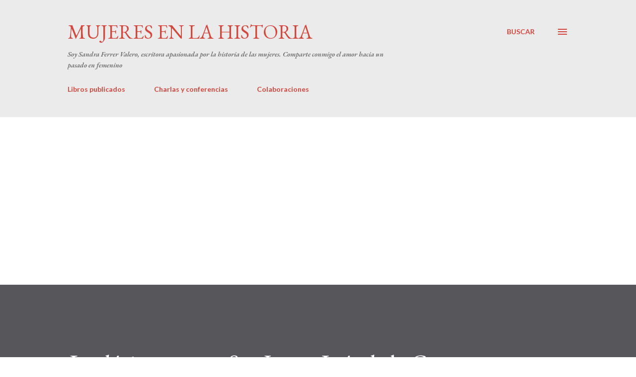

--- FILE ---
content_type: text/html; charset=UTF-8
request_url: https://www.mujeresenlahistoria.com/2011/09/la-decima-musa-sor-juana-ines-de-la.html
body_size: 34608
content:
<!DOCTYPE html>
<html dir='ltr' lang='es'>
<head>
<meta content='width=device-width, initial-scale=1' name='viewport'/>
<title>La décima musa, Sor Juana Inés de la Cruz (1651-1695)</title>
<meta content='text/html; charset=UTF-8' http-equiv='Content-Type'/>
<!-- Chrome, Firefox OS and Opera -->
<meta content='#ffffff' name='theme-color'/>
<!-- Windows Phone -->
<meta content='#ffffff' name='msapplication-navbutton-color'/>
<meta content='blogger' name='generator'/>
<link href='https://www.mujeresenlahistoria.com/favicon.ico' rel='icon' type='image/x-icon'/>
<link href='https://www.mujeresenlahistoria.com/2011/09/la-decima-musa-sor-juana-ines-de-la.html' rel='canonical'/>
<link rel="alternate" type="application/atom+xml" title="Mujeres en la historia - Atom" href="https://www.mujeresenlahistoria.com/feeds/posts/default" />
<link rel="alternate" type="application/rss+xml" title="Mujeres en la historia - RSS" href="https://www.mujeresenlahistoria.com/feeds/posts/default?alt=rss" />
<link rel="service.post" type="application/atom+xml" title="Mujeres en la historia - Atom" href="https://www.blogger.com/feeds/2366790650965366067/posts/default" />

<link rel="alternate" type="application/atom+xml" title="Mujeres en la historia - Atom" href="https://www.mujeresenlahistoria.com/feeds/1204374567777735940/comments/default" />
<!--Can't find substitution for tag [blog.ieCssRetrofitLinks]-->
<link href='https://blogger.googleusercontent.com/img/b/R29vZ2xl/AVvXsEj7JhiPCd9V9s7voMlHtBOxlvSAMTGdcRUO_HsHBLZuR7iMCJYLsNC_pPeajjESjKTo66oYRzj6BJBVkjwEgZuKIqNVcYqSHHplDSWg-VFgkA_tS0NmQm9ZR8cGnrUBWq1z7orc5Om56cM/s1600/sor-juana-ines-cruz.jpg' rel='image_src'/>
<meta content='El Siglo de Oro de las letras y las artes hispanas dejó muchos nombres masculinos de grandes escritores, pintores, artistas en general pero, como siempre, pocos nombres femeninos. Sor Juana Inés de la Cruz no fue sólo uno de esos pocos nombres escogidos; además de ser una de las mujeres escritoras más importantes del siglo XVII fue una ferviente defensora del derecho de las mujeres a acceder a la intelectualidad.' name='description'/>
<meta content='https://www.mujeresenlahistoria.com/2011/09/la-decima-musa-sor-juana-ines-de-la.html' property='og:url'/>
<meta content='La décima musa, Sor Juana Inés de la Cruz (1651-1695)' property='og:title'/>
<meta content='El Siglo de Oro de las letras y las artes hispanas dejó muchos nombres masculinos de grandes escritores, pintores, artistas en general pero, como siempre, pocos nombres femeninos. Sor Juana Inés de la Cruz no fue sólo uno de esos pocos nombres escogidos; además de ser una de las mujeres escritoras más importantes del siglo XVII fue una ferviente defensora del derecho de las mujeres a acceder a la intelectualidad.' property='og:description'/>
<meta content='https://blogger.googleusercontent.com/img/b/R29vZ2xl/AVvXsEj7JhiPCd9V9s7voMlHtBOxlvSAMTGdcRUO_HsHBLZuR7iMCJYLsNC_pPeajjESjKTo66oYRzj6BJBVkjwEgZuKIqNVcYqSHHplDSWg-VFgkA_tS0NmQm9ZR8cGnrUBWq1z7orc5Om56cM/w1200-h630-p-k-no-nu/sor-juana-ines-cruz.jpg' property='og:image'/>
<style type='text/css'>@font-face{font-family:'EB Garamond';font-style:italic;font-weight:600;font-display:swap;src:url(//fonts.gstatic.com/s/ebgaramond/v32/SlGFmQSNjdsmc35JDF1K5GRwUjcdlttVFm-rI7diR79wU6i1hGFJRvzr2Q.woff2)format('woff2');unicode-range:U+0460-052F,U+1C80-1C8A,U+20B4,U+2DE0-2DFF,U+A640-A69F,U+FE2E-FE2F;}@font-face{font-family:'EB Garamond';font-style:italic;font-weight:600;font-display:swap;src:url(//fonts.gstatic.com/s/ebgaramond/v32/SlGFmQSNjdsmc35JDF1K5GRwUjcdlttVFm-rI7diR795U6i1hGFJRvzr2Q.woff2)format('woff2');unicode-range:U+0301,U+0400-045F,U+0490-0491,U+04B0-04B1,U+2116;}@font-face{font-family:'EB Garamond';font-style:italic;font-weight:600;font-display:swap;src:url(//fonts.gstatic.com/s/ebgaramond/v32/SlGFmQSNjdsmc35JDF1K5GRwUjcdlttVFm-rI7diR79xU6i1hGFJRvzr2Q.woff2)format('woff2');unicode-range:U+1F00-1FFF;}@font-face{font-family:'EB Garamond';font-style:italic;font-weight:600;font-display:swap;src:url(//fonts.gstatic.com/s/ebgaramond/v32/SlGFmQSNjdsmc35JDF1K5GRwUjcdlttVFm-rI7diR79-U6i1hGFJRvzr2Q.woff2)format('woff2');unicode-range:U+0370-0377,U+037A-037F,U+0384-038A,U+038C,U+038E-03A1,U+03A3-03FF;}@font-face{font-family:'EB Garamond';font-style:italic;font-weight:600;font-display:swap;src:url(//fonts.gstatic.com/s/ebgaramond/v32/SlGFmQSNjdsmc35JDF1K5GRwUjcdlttVFm-rI7diR79yU6i1hGFJRvzr2Q.woff2)format('woff2');unicode-range:U+0102-0103,U+0110-0111,U+0128-0129,U+0168-0169,U+01A0-01A1,U+01AF-01B0,U+0300-0301,U+0303-0304,U+0308-0309,U+0323,U+0329,U+1EA0-1EF9,U+20AB;}@font-face{font-family:'EB Garamond';font-style:italic;font-weight:600;font-display:swap;src:url(//fonts.gstatic.com/s/ebgaramond/v32/SlGFmQSNjdsmc35JDF1K5GRwUjcdlttVFm-rI7diR79zU6i1hGFJRvzr2Q.woff2)format('woff2');unicode-range:U+0100-02BA,U+02BD-02C5,U+02C7-02CC,U+02CE-02D7,U+02DD-02FF,U+0304,U+0308,U+0329,U+1D00-1DBF,U+1E00-1E9F,U+1EF2-1EFF,U+2020,U+20A0-20AB,U+20AD-20C0,U+2113,U+2C60-2C7F,U+A720-A7FF;}@font-face{font-family:'EB Garamond';font-style:italic;font-weight:600;font-display:swap;src:url(//fonts.gstatic.com/s/ebgaramond/v32/SlGFmQSNjdsmc35JDF1K5GRwUjcdlttVFm-rI7diR799U6i1hGFJRvw.woff2)format('woff2');unicode-range:U+0000-00FF,U+0131,U+0152-0153,U+02BB-02BC,U+02C6,U+02DA,U+02DC,U+0304,U+0308,U+0329,U+2000-206F,U+20AC,U+2122,U+2191,U+2193,U+2212,U+2215,U+FEFF,U+FFFD;}@font-face{font-family:'EB Garamond';font-style:normal;font-weight:400;font-display:swap;src:url(//fonts.gstatic.com/s/ebgaramond/v32/SlGDmQSNjdsmc35JDF1K5E55YMjF_7DPuGi-6_RkCY9_WamXgHlIbvw.woff2)format('woff2');unicode-range:U+0460-052F,U+1C80-1C8A,U+20B4,U+2DE0-2DFF,U+A640-A69F,U+FE2E-FE2F;}@font-face{font-family:'EB Garamond';font-style:normal;font-weight:400;font-display:swap;src:url(//fonts.gstatic.com/s/ebgaramond/v32/SlGDmQSNjdsmc35JDF1K5E55YMjF_7DPuGi-6_RkAI9_WamXgHlIbvw.woff2)format('woff2');unicode-range:U+0301,U+0400-045F,U+0490-0491,U+04B0-04B1,U+2116;}@font-face{font-family:'EB Garamond';font-style:normal;font-weight:400;font-display:swap;src:url(//fonts.gstatic.com/s/ebgaramond/v32/SlGDmQSNjdsmc35JDF1K5E55YMjF_7DPuGi-6_RkCI9_WamXgHlIbvw.woff2)format('woff2');unicode-range:U+1F00-1FFF;}@font-face{font-family:'EB Garamond';font-style:normal;font-weight:400;font-display:swap;src:url(//fonts.gstatic.com/s/ebgaramond/v32/SlGDmQSNjdsmc35JDF1K5E55YMjF_7DPuGi-6_RkB49_WamXgHlIbvw.woff2)format('woff2');unicode-range:U+0370-0377,U+037A-037F,U+0384-038A,U+038C,U+038E-03A1,U+03A3-03FF;}@font-face{font-family:'EB Garamond';font-style:normal;font-weight:400;font-display:swap;src:url(//fonts.gstatic.com/s/ebgaramond/v32/SlGDmQSNjdsmc35JDF1K5E55YMjF_7DPuGi-6_RkC49_WamXgHlIbvw.woff2)format('woff2');unicode-range:U+0102-0103,U+0110-0111,U+0128-0129,U+0168-0169,U+01A0-01A1,U+01AF-01B0,U+0300-0301,U+0303-0304,U+0308-0309,U+0323,U+0329,U+1EA0-1EF9,U+20AB;}@font-face{font-family:'EB Garamond';font-style:normal;font-weight:400;font-display:swap;src:url(//fonts.gstatic.com/s/ebgaramond/v32/SlGDmQSNjdsmc35JDF1K5E55YMjF_7DPuGi-6_RkCo9_WamXgHlIbvw.woff2)format('woff2');unicode-range:U+0100-02BA,U+02BD-02C5,U+02C7-02CC,U+02CE-02D7,U+02DD-02FF,U+0304,U+0308,U+0329,U+1D00-1DBF,U+1E00-1E9F,U+1EF2-1EFF,U+2020,U+20A0-20AB,U+20AD-20C0,U+2113,U+2C60-2C7F,U+A720-A7FF;}@font-face{font-family:'EB Garamond';font-style:normal;font-weight:400;font-display:swap;src:url(//fonts.gstatic.com/s/ebgaramond/v32/SlGDmQSNjdsmc35JDF1K5E55YMjF_7DPuGi-6_RkBI9_WamXgHlI.woff2)format('woff2');unicode-range:U+0000-00FF,U+0131,U+0152-0153,U+02BB-02BC,U+02C6,U+02DA,U+02DC,U+0304,U+0308,U+0329,U+2000-206F,U+20AC,U+2122,U+2191,U+2193,U+2212,U+2215,U+FEFF,U+FFFD;}@font-face{font-family:'Lato';font-style:normal;font-weight:400;font-display:swap;src:url(//fonts.gstatic.com/s/lato/v25/S6uyw4BMUTPHjxAwXiWtFCfQ7A.woff2)format('woff2');unicode-range:U+0100-02BA,U+02BD-02C5,U+02C7-02CC,U+02CE-02D7,U+02DD-02FF,U+0304,U+0308,U+0329,U+1D00-1DBF,U+1E00-1E9F,U+1EF2-1EFF,U+2020,U+20A0-20AB,U+20AD-20C0,U+2113,U+2C60-2C7F,U+A720-A7FF;}@font-face{font-family:'Lato';font-style:normal;font-weight:400;font-display:swap;src:url(//fonts.gstatic.com/s/lato/v25/S6uyw4BMUTPHjx4wXiWtFCc.woff2)format('woff2');unicode-range:U+0000-00FF,U+0131,U+0152-0153,U+02BB-02BC,U+02C6,U+02DA,U+02DC,U+0304,U+0308,U+0329,U+2000-206F,U+20AC,U+2122,U+2191,U+2193,U+2212,U+2215,U+FEFF,U+FFFD;}@font-face{font-family:'Lato';font-style:normal;font-weight:700;font-display:swap;src:url(//fonts.gstatic.com/s/lato/v25/S6u9w4BMUTPHh6UVSwaPGQ3q5d0N7w.woff2)format('woff2');unicode-range:U+0100-02BA,U+02BD-02C5,U+02C7-02CC,U+02CE-02D7,U+02DD-02FF,U+0304,U+0308,U+0329,U+1D00-1DBF,U+1E00-1E9F,U+1EF2-1EFF,U+2020,U+20A0-20AB,U+20AD-20C0,U+2113,U+2C60-2C7F,U+A720-A7FF;}@font-face{font-family:'Lato';font-style:normal;font-weight:700;font-display:swap;src:url(//fonts.gstatic.com/s/lato/v25/S6u9w4BMUTPHh6UVSwiPGQ3q5d0.woff2)format('woff2');unicode-range:U+0000-00FF,U+0131,U+0152-0153,U+02BB-02BC,U+02C6,U+02DA,U+02DC,U+0304,U+0308,U+0329,U+2000-206F,U+20AC,U+2122,U+2191,U+2193,U+2212,U+2215,U+FEFF,U+FFFD;}@font-face{font-family:'Open Sans';font-style:normal;font-weight:600;font-stretch:100%;font-display:swap;src:url(//fonts.gstatic.com/s/opensans/v44/memSYaGs126MiZpBA-UvWbX2vVnXBbObj2OVZyOOSr4dVJWUgsgH1x4taVIUwaEQbjB_mQ.woff2)format('woff2');unicode-range:U+0460-052F,U+1C80-1C8A,U+20B4,U+2DE0-2DFF,U+A640-A69F,U+FE2E-FE2F;}@font-face{font-family:'Open Sans';font-style:normal;font-weight:600;font-stretch:100%;font-display:swap;src:url(//fonts.gstatic.com/s/opensans/v44/memSYaGs126MiZpBA-UvWbX2vVnXBbObj2OVZyOOSr4dVJWUgsgH1x4kaVIUwaEQbjB_mQ.woff2)format('woff2');unicode-range:U+0301,U+0400-045F,U+0490-0491,U+04B0-04B1,U+2116;}@font-face{font-family:'Open Sans';font-style:normal;font-weight:600;font-stretch:100%;font-display:swap;src:url(//fonts.gstatic.com/s/opensans/v44/memSYaGs126MiZpBA-UvWbX2vVnXBbObj2OVZyOOSr4dVJWUgsgH1x4saVIUwaEQbjB_mQ.woff2)format('woff2');unicode-range:U+1F00-1FFF;}@font-face{font-family:'Open Sans';font-style:normal;font-weight:600;font-stretch:100%;font-display:swap;src:url(//fonts.gstatic.com/s/opensans/v44/memSYaGs126MiZpBA-UvWbX2vVnXBbObj2OVZyOOSr4dVJWUgsgH1x4jaVIUwaEQbjB_mQ.woff2)format('woff2');unicode-range:U+0370-0377,U+037A-037F,U+0384-038A,U+038C,U+038E-03A1,U+03A3-03FF;}@font-face{font-family:'Open Sans';font-style:normal;font-weight:600;font-stretch:100%;font-display:swap;src:url(//fonts.gstatic.com/s/opensans/v44/memSYaGs126MiZpBA-UvWbX2vVnXBbObj2OVZyOOSr4dVJWUgsgH1x4iaVIUwaEQbjB_mQ.woff2)format('woff2');unicode-range:U+0307-0308,U+0590-05FF,U+200C-2010,U+20AA,U+25CC,U+FB1D-FB4F;}@font-face{font-family:'Open Sans';font-style:normal;font-weight:600;font-stretch:100%;font-display:swap;src:url(//fonts.gstatic.com/s/opensans/v44/memSYaGs126MiZpBA-UvWbX2vVnXBbObj2OVZyOOSr4dVJWUgsgH1x5caVIUwaEQbjB_mQ.woff2)format('woff2');unicode-range:U+0302-0303,U+0305,U+0307-0308,U+0310,U+0312,U+0315,U+031A,U+0326-0327,U+032C,U+032F-0330,U+0332-0333,U+0338,U+033A,U+0346,U+034D,U+0391-03A1,U+03A3-03A9,U+03B1-03C9,U+03D1,U+03D5-03D6,U+03F0-03F1,U+03F4-03F5,U+2016-2017,U+2034-2038,U+203C,U+2040,U+2043,U+2047,U+2050,U+2057,U+205F,U+2070-2071,U+2074-208E,U+2090-209C,U+20D0-20DC,U+20E1,U+20E5-20EF,U+2100-2112,U+2114-2115,U+2117-2121,U+2123-214F,U+2190,U+2192,U+2194-21AE,U+21B0-21E5,U+21F1-21F2,U+21F4-2211,U+2213-2214,U+2216-22FF,U+2308-230B,U+2310,U+2319,U+231C-2321,U+2336-237A,U+237C,U+2395,U+239B-23B7,U+23D0,U+23DC-23E1,U+2474-2475,U+25AF,U+25B3,U+25B7,U+25BD,U+25C1,U+25CA,U+25CC,U+25FB,U+266D-266F,U+27C0-27FF,U+2900-2AFF,U+2B0E-2B11,U+2B30-2B4C,U+2BFE,U+3030,U+FF5B,U+FF5D,U+1D400-1D7FF,U+1EE00-1EEFF;}@font-face{font-family:'Open Sans';font-style:normal;font-weight:600;font-stretch:100%;font-display:swap;src:url(//fonts.gstatic.com/s/opensans/v44/memSYaGs126MiZpBA-UvWbX2vVnXBbObj2OVZyOOSr4dVJWUgsgH1x5OaVIUwaEQbjB_mQ.woff2)format('woff2');unicode-range:U+0001-000C,U+000E-001F,U+007F-009F,U+20DD-20E0,U+20E2-20E4,U+2150-218F,U+2190,U+2192,U+2194-2199,U+21AF,U+21E6-21F0,U+21F3,U+2218-2219,U+2299,U+22C4-22C6,U+2300-243F,U+2440-244A,U+2460-24FF,U+25A0-27BF,U+2800-28FF,U+2921-2922,U+2981,U+29BF,U+29EB,U+2B00-2BFF,U+4DC0-4DFF,U+FFF9-FFFB,U+10140-1018E,U+10190-1019C,U+101A0,U+101D0-101FD,U+102E0-102FB,U+10E60-10E7E,U+1D2C0-1D2D3,U+1D2E0-1D37F,U+1F000-1F0FF,U+1F100-1F1AD,U+1F1E6-1F1FF,U+1F30D-1F30F,U+1F315,U+1F31C,U+1F31E,U+1F320-1F32C,U+1F336,U+1F378,U+1F37D,U+1F382,U+1F393-1F39F,U+1F3A7-1F3A8,U+1F3AC-1F3AF,U+1F3C2,U+1F3C4-1F3C6,U+1F3CA-1F3CE,U+1F3D4-1F3E0,U+1F3ED,U+1F3F1-1F3F3,U+1F3F5-1F3F7,U+1F408,U+1F415,U+1F41F,U+1F426,U+1F43F,U+1F441-1F442,U+1F444,U+1F446-1F449,U+1F44C-1F44E,U+1F453,U+1F46A,U+1F47D,U+1F4A3,U+1F4B0,U+1F4B3,U+1F4B9,U+1F4BB,U+1F4BF,U+1F4C8-1F4CB,U+1F4D6,U+1F4DA,U+1F4DF,U+1F4E3-1F4E6,U+1F4EA-1F4ED,U+1F4F7,U+1F4F9-1F4FB,U+1F4FD-1F4FE,U+1F503,U+1F507-1F50B,U+1F50D,U+1F512-1F513,U+1F53E-1F54A,U+1F54F-1F5FA,U+1F610,U+1F650-1F67F,U+1F687,U+1F68D,U+1F691,U+1F694,U+1F698,U+1F6AD,U+1F6B2,U+1F6B9-1F6BA,U+1F6BC,U+1F6C6-1F6CF,U+1F6D3-1F6D7,U+1F6E0-1F6EA,U+1F6F0-1F6F3,U+1F6F7-1F6FC,U+1F700-1F7FF,U+1F800-1F80B,U+1F810-1F847,U+1F850-1F859,U+1F860-1F887,U+1F890-1F8AD,U+1F8B0-1F8BB,U+1F8C0-1F8C1,U+1F900-1F90B,U+1F93B,U+1F946,U+1F984,U+1F996,U+1F9E9,U+1FA00-1FA6F,U+1FA70-1FA7C,U+1FA80-1FA89,U+1FA8F-1FAC6,U+1FACE-1FADC,U+1FADF-1FAE9,U+1FAF0-1FAF8,U+1FB00-1FBFF;}@font-face{font-family:'Open Sans';font-style:normal;font-weight:600;font-stretch:100%;font-display:swap;src:url(//fonts.gstatic.com/s/opensans/v44/memSYaGs126MiZpBA-UvWbX2vVnXBbObj2OVZyOOSr4dVJWUgsgH1x4vaVIUwaEQbjB_mQ.woff2)format('woff2');unicode-range:U+0102-0103,U+0110-0111,U+0128-0129,U+0168-0169,U+01A0-01A1,U+01AF-01B0,U+0300-0301,U+0303-0304,U+0308-0309,U+0323,U+0329,U+1EA0-1EF9,U+20AB;}@font-face{font-family:'Open Sans';font-style:normal;font-weight:600;font-stretch:100%;font-display:swap;src:url(//fonts.gstatic.com/s/opensans/v44/memSYaGs126MiZpBA-UvWbX2vVnXBbObj2OVZyOOSr4dVJWUgsgH1x4uaVIUwaEQbjB_mQ.woff2)format('woff2');unicode-range:U+0100-02BA,U+02BD-02C5,U+02C7-02CC,U+02CE-02D7,U+02DD-02FF,U+0304,U+0308,U+0329,U+1D00-1DBF,U+1E00-1E9F,U+1EF2-1EFF,U+2020,U+20A0-20AB,U+20AD-20C0,U+2113,U+2C60-2C7F,U+A720-A7FF;}@font-face{font-family:'Open Sans';font-style:normal;font-weight:600;font-stretch:100%;font-display:swap;src:url(//fonts.gstatic.com/s/opensans/v44/memSYaGs126MiZpBA-UvWbX2vVnXBbObj2OVZyOOSr4dVJWUgsgH1x4gaVIUwaEQbjA.woff2)format('woff2');unicode-range:U+0000-00FF,U+0131,U+0152-0153,U+02BB-02BC,U+02C6,U+02DA,U+02DC,U+0304,U+0308,U+0329,U+2000-206F,U+20AC,U+2122,U+2191,U+2193,U+2212,U+2215,U+FEFF,U+FFFD;}</style>
<style id='page-skin-1' type='text/css'><!--
/*! normalize.css v3.0.1 | MIT License | git.io/normalize */html{font-family:sans-serif;-ms-text-size-adjust:100%;-webkit-text-size-adjust:100%}body{margin:0}article,aside,details,figcaption,figure,footer,header,hgroup,main,nav,section,summary{display:block}audio,canvas,progress,video{display:inline-block;vertical-align:baseline}audio:not([controls]){display:none;height:0}[hidden],template{display:none}a{background:transparent}a:active,a:hover{outline:0}abbr[title]{border-bottom:1px dotted}b,strong{font-weight:bold}dfn{font-style:italic}h1{font-size:2em;margin:.67em 0}mark{background:#ff0;color:#000}small{font-size:80%}sub,sup{font-size:75%;line-height:0;position:relative;vertical-align:baseline}sup{top:-0.5em}sub{bottom:-0.25em}img{border:0}svg:not(:root){overflow:hidden}figure{margin:1em 40px}hr{-moz-box-sizing:content-box;box-sizing:content-box;height:0}pre{overflow:auto}code,kbd,pre,samp{font-family:monospace,monospace;font-size:1em}button,input,optgroup,select,textarea{color:inherit;font:inherit;margin:0}button{overflow:visible}button,select{text-transform:none}button,html input[type="button"],input[type="reset"],input[type="submit"]{-webkit-appearance:button;cursor:pointer}button[disabled],html input[disabled]{cursor:default}button::-moz-focus-inner,input::-moz-focus-inner{border:0;padding:0}input{line-height:normal}input[type="checkbox"],input[type="radio"]{box-sizing:border-box;padding:0}input[type="number"]::-webkit-inner-spin-button,input[type="number"]::-webkit-outer-spin-button{height:auto}input[type="search"]{-webkit-appearance:textfield;-moz-box-sizing:content-box;-webkit-box-sizing:content-box;box-sizing:content-box}input[type="search"]::-webkit-search-cancel-button,input[type="search"]::-webkit-search-decoration{-webkit-appearance:none}fieldset{border:1px solid #c0c0c0;margin:0 2px;padding:.35em .625em .75em}legend{border:0;padding:0}textarea{overflow:auto}optgroup{font-weight:bold}table{border-collapse:collapse;border-spacing:0}td,th{padding:0}
body{
overflow-wrap:break-word;
word-break:break-word;
word-wrap:break-word
}
.hidden{
display:none
}
.invisible{
visibility:hidden
}
.container::after,.float-container::after{
clear:both;
content:"";
display:table
}
.clearboth{
clear:both
}
#comments .comment .comment-actions,.subscribe-popup .FollowByEmail .follow-by-email-submit,.widget.Profile .profile-link{
background:0 0;
border:0;
box-shadow:none;
color:#d5463b;
cursor:pointer;
font-size:14px;
font-weight:700;
outline:0;
text-decoration:none;
text-transform:uppercase;
width:auto
}
.dim-overlay{
background-color:rgba(0,0,0,.54);
height:100vh;
left:0;
position:fixed;
top:0;
width:100%
}
#sharing-dim-overlay{
background-color:transparent
}
input::-ms-clear{
display:none
}
.blogger-logo,.svg-icon-24.blogger-logo{
fill:#ff9800;
opacity:1
}
.loading-spinner-large{
-webkit-animation:mspin-rotate 1.568s infinite linear;
animation:mspin-rotate 1.568s infinite linear;
height:48px;
overflow:hidden;
position:absolute;
width:48px;
z-index:200
}
.loading-spinner-large>div{
-webkit-animation:mspin-revrot 5332ms infinite steps(4);
animation:mspin-revrot 5332ms infinite steps(4)
}
.loading-spinner-large>div>div{
-webkit-animation:mspin-singlecolor-large-film 1333ms infinite steps(81);
animation:mspin-singlecolor-large-film 1333ms infinite steps(81);
background-size:100%;
height:48px;
width:3888px
}
.mspin-black-large>div>div,.mspin-grey_54-large>div>div{
background-image:url(https://www.blogblog.com/indie/mspin_black_large.svg)
}
.mspin-white-large>div>div{
background-image:url(https://www.blogblog.com/indie/mspin_white_large.svg)
}
.mspin-grey_54-large{
opacity:.54
}
@-webkit-keyframes mspin-singlecolor-large-film{
from{
-webkit-transform:translateX(0);
transform:translateX(0)
}
to{
-webkit-transform:translateX(-3888px);
transform:translateX(-3888px)
}
}
@keyframes mspin-singlecolor-large-film{
from{
-webkit-transform:translateX(0);
transform:translateX(0)
}
to{
-webkit-transform:translateX(-3888px);
transform:translateX(-3888px)
}
}
@-webkit-keyframes mspin-rotate{
from{
-webkit-transform:rotate(0);
transform:rotate(0)
}
to{
-webkit-transform:rotate(360deg);
transform:rotate(360deg)
}
}
@keyframes mspin-rotate{
from{
-webkit-transform:rotate(0);
transform:rotate(0)
}
to{
-webkit-transform:rotate(360deg);
transform:rotate(360deg)
}
}
@-webkit-keyframes mspin-revrot{
from{
-webkit-transform:rotate(0);
transform:rotate(0)
}
to{
-webkit-transform:rotate(-360deg);
transform:rotate(-360deg)
}
}
@keyframes mspin-revrot{
from{
-webkit-transform:rotate(0);
transform:rotate(0)
}
to{
-webkit-transform:rotate(-360deg);
transform:rotate(-360deg)
}
}
.skip-navigation{
background-color:#fff;
box-sizing:border-box;
color:#000;
display:block;
height:0;
left:0;
line-height:50px;
overflow:hidden;
padding-top:0;
position:fixed;
text-align:center;
top:0;
-webkit-transition:box-shadow .3s,height .3s,padding-top .3s;
transition:box-shadow .3s,height .3s,padding-top .3s;
width:100%;
z-index:900
}
.skip-navigation:focus{
box-shadow:0 4px 5px 0 rgba(0,0,0,.14),0 1px 10px 0 rgba(0,0,0,.12),0 2px 4px -1px rgba(0,0,0,.2);
height:50px
}
#main{
outline:0
}
.main-heading{
position:absolute;
clip:rect(1px,1px,1px,1px);
padding:0;
border:0;
height:1px;
width:1px;
overflow:hidden
}
.Attribution{
margin-top:1em;
text-align:center
}
.Attribution .blogger img,.Attribution .blogger svg{
vertical-align:bottom
}
.Attribution .blogger img{
margin-right:.5em
}
.Attribution div{
line-height:24px;
margin-top:.5em
}
.Attribution .copyright,.Attribution .image-attribution{
font-size:.7em;
margin-top:1.5em
}
.BLOG_mobile_video_class{
display:none
}
.bg-photo{
background-attachment:scroll!important
}
body .CSS_LIGHTBOX{
z-index:900
}
.extendable .show-less,.extendable .show-more{
border-color:#d5463b;
color:#d5463b;
margin-top:8px
}
.extendable .show-less.hidden,.extendable .show-more.hidden{
display:none
}
.inline-ad{
display:none;
max-width:100%;
overflow:hidden
}
.adsbygoogle{
display:block
}
#cookieChoiceInfo{
bottom:0;
top:auto
}
iframe.b-hbp-video{
border:0
}
.post-body img{
max-width:100%
}
.post-body iframe{
max-width:100%
}
.post-body a[imageanchor="1"]{
display:inline-block
}
.byline{
margin-right:1em
}
.byline:last-child{
margin-right:0
}
.link-copied-dialog{
max-width:520px;
outline:0
}
.link-copied-dialog .modal-dialog-buttons{
margin-top:8px
}
.link-copied-dialog .goog-buttonset-default{
background:0 0;
border:0
}
.link-copied-dialog .goog-buttonset-default:focus{
outline:0
}
.paging-control-container{
margin-bottom:16px
}
.paging-control-container .paging-control{
display:inline-block
}
.paging-control-container .comment-range-text::after,.paging-control-container .paging-control{
color:#d5463b
}
.paging-control-container .comment-range-text,.paging-control-container .paging-control{
margin-right:8px
}
.paging-control-container .comment-range-text::after,.paging-control-container .paging-control::after{
content:"\b7";
cursor:default;
padding-left:8px;
pointer-events:none
}
.paging-control-container .comment-range-text:last-child::after,.paging-control-container .paging-control:last-child::after{
content:none
}
.byline.reactions iframe{
height:20px
}
.b-notification{
color:#000;
background-color:#fff;
border-bottom:solid 1px #000;
box-sizing:border-box;
padding:16px 32px;
text-align:center
}
.b-notification.visible{
-webkit-transition:margin-top .3s cubic-bezier(.4,0,.2,1);
transition:margin-top .3s cubic-bezier(.4,0,.2,1)
}
.b-notification.invisible{
position:absolute
}
.b-notification-close{
position:absolute;
right:8px;
top:8px
}
.no-posts-message{
line-height:40px;
text-align:center
}
@media screen and (max-width:968px){
body.item-view .post-body a[imageanchor="1"][style*="float: left;"],body.item-view .post-body a[imageanchor="1"][style*="float: right;"]{
float:none!important;
clear:none!important
}
body.item-view .post-body a[imageanchor="1"] img{
display:block;
height:auto;
margin:0 auto
}
body.item-view .post-body>.separator:first-child>a[imageanchor="1"]:first-child{
margin-top:20px
}
.post-body a[imageanchor]{
display:block
}
body.item-view .post-body a[imageanchor="1"]{
margin-left:0!important;
margin-right:0!important
}
body.item-view .post-body a[imageanchor="1"]+a[imageanchor="1"]{
margin-top:16px
}
}
.item-control{
display:none
}
#comments{
border-top:1px dashed rgba(0,0,0,.54);
margin-top:20px;
padding:20px
}
#comments .comment-thread ol{
margin:0;
padding-left:0;
padding-left:0
}
#comments .comment .comment-replybox-single,#comments .comment-thread .comment-replies{
margin-left:60px
}
#comments .comment-thread .thread-count{
display:none
}
#comments .comment{
list-style-type:none;
padding:0 0 30px;
position:relative
}
#comments .comment .comment{
padding-bottom:8px
}
.comment .avatar-image-container{
position:absolute
}
.comment .avatar-image-container img{
border-radius:50%
}
.avatar-image-container svg,.comment .avatar-image-container .avatar-icon{
border-radius:50%;
border:solid 1px #d5463b;
box-sizing:border-box;
fill:#d5463b;
height:35px;
margin:0;
padding:7px;
width:35px
}
.comment .comment-block{
margin-top:10px;
margin-left:60px;
padding-bottom:0
}
#comments .comment-author-header-wrapper{
margin-left:40px
}
#comments .comment .thread-expanded .comment-block{
padding-bottom:20px
}
#comments .comment .comment-header .user,#comments .comment .comment-header .user a{
color:#000000;
font-style:normal;
font-weight:700
}
#comments .comment .comment-actions{
bottom:0;
margin-bottom:15px;
position:absolute
}
#comments .comment .comment-actions>*{
margin-right:8px
}
#comments .comment .comment-header .datetime{
bottom:0;
color:rgba(0,0,0,0.537);
display:inline-block;
font-size:13px;
font-style:italic;
margin-left:8px
}
#comments .comment .comment-footer .comment-timestamp a,#comments .comment .comment-header .datetime a{
color:rgba(0,0,0,0.537)
}
#comments .comment .comment-content,.comment .comment-body{
margin-top:12px;
word-break:break-word
}
.comment-body{
margin-bottom:12px
}
#comments.embed[data-num-comments="0"]{
border:0;
margin-top:0;
padding-top:0
}
#comments.embed[data-num-comments="0"] #comment-post-message,#comments.embed[data-num-comments="0"] div.comment-form>p,#comments.embed[data-num-comments="0"] p.comment-footer{
display:none
}
#comment-editor-src{
display:none
}
.comments .comments-content .loadmore.loaded{
max-height:0;
opacity:0;
overflow:hidden
}
.extendable .remaining-items{
height:0;
overflow:hidden;
-webkit-transition:height .3s cubic-bezier(.4,0,.2,1);
transition:height .3s cubic-bezier(.4,0,.2,1)
}
.extendable .remaining-items.expanded{
height:auto
}
.svg-icon-24,.svg-icon-24-button{
cursor:pointer;
height:24px;
width:24px;
min-width:24px
}
.touch-icon{
margin:-12px;
padding:12px
}
.touch-icon:active,.touch-icon:focus{
background-color:rgba(153,153,153,.4);
border-radius:50%
}
svg:not(:root).touch-icon{
overflow:visible
}
html[dir=rtl] .rtl-reversible-icon{
-webkit-transform:scaleX(-1);
-ms-transform:scaleX(-1);
transform:scaleX(-1)
}
.svg-icon-24-button,.touch-icon-button{
background:0 0;
border:0;
margin:0;
outline:0;
padding:0
}
.touch-icon-button .touch-icon:active,.touch-icon-button .touch-icon:focus{
background-color:transparent
}
.touch-icon-button:active .touch-icon,.touch-icon-button:focus .touch-icon{
background-color:rgba(153,153,153,.4);
border-radius:50%
}
.Profile .default-avatar-wrapper .avatar-icon{
border-radius:50%;
border:solid 1px #000000;
box-sizing:border-box;
fill:#000000;
margin:0
}
.Profile .individual .default-avatar-wrapper .avatar-icon{
padding:25px
}
.Profile .individual .avatar-icon,.Profile .individual .profile-img{
height:120px;
width:120px
}
.Profile .team .default-avatar-wrapper .avatar-icon{
padding:8px
}
.Profile .team .avatar-icon,.Profile .team .default-avatar-wrapper,.Profile .team .profile-img{
height:40px;
width:40px
}
.snippet-container{
margin:0;
position:relative;
overflow:hidden
}
.snippet-fade{
bottom:0;
box-sizing:border-box;
position:absolute;
width:96px
}
.snippet-fade{
right:0
}
.snippet-fade:after{
content:"\2026"
}
.snippet-fade:after{
float:right
}
.post-bottom{
-webkit-box-align:center;
-webkit-align-items:center;
-ms-flex-align:center;
align-items:center;
display:-webkit-box;
display:-webkit-flex;
display:-ms-flexbox;
display:flex;
-webkit-flex-wrap:wrap;
-ms-flex-wrap:wrap;
flex-wrap:wrap
}
.post-footer{
-webkit-box-flex:1;
-webkit-flex:1 1 auto;
-ms-flex:1 1 auto;
flex:1 1 auto;
-webkit-flex-wrap:wrap;
-ms-flex-wrap:wrap;
flex-wrap:wrap;
-webkit-box-ordinal-group:2;
-webkit-order:1;
-ms-flex-order:1;
order:1
}
.post-footer>*{
-webkit-box-flex:0;
-webkit-flex:0 1 auto;
-ms-flex:0 1 auto;
flex:0 1 auto
}
.post-footer .byline:last-child{
margin-right:1em
}
.jump-link{
-webkit-box-flex:0;
-webkit-flex:0 0 auto;
-ms-flex:0 0 auto;
flex:0 0 auto;
-webkit-box-ordinal-group:3;
-webkit-order:2;
-ms-flex-order:2;
order:2
}
.centered-top-container.sticky{
left:0;
position:fixed;
right:0;
top:0;
width:auto;
z-index:8;
-webkit-transition-property:opacity,-webkit-transform;
transition-property:opacity,-webkit-transform;
transition-property:transform,opacity;
transition-property:transform,opacity,-webkit-transform;
-webkit-transition-duration:.2s;
transition-duration:.2s;
-webkit-transition-timing-function:cubic-bezier(.4,0,.2,1);
transition-timing-function:cubic-bezier(.4,0,.2,1)
}
.centered-top-placeholder{
display:none
}
.collapsed-header .centered-top-placeholder{
display:block
}
.centered-top-container .Header .replaced h1,.centered-top-placeholder .Header .replaced h1{
display:none
}
.centered-top-container.sticky .Header .replaced h1{
display:block
}
.centered-top-container.sticky .Header .header-widget{
background:0 0
}
.centered-top-container.sticky .Header .header-image-wrapper{
display:none
}
.centered-top-container img,.centered-top-placeholder img{
max-width:100%
}
.collapsible{
-webkit-transition:height .3s cubic-bezier(.4,0,.2,1);
transition:height .3s cubic-bezier(.4,0,.2,1)
}
.collapsible,.collapsible>summary{
display:block;
overflow:hidden
}
.collapsible>:not(summary){
display:none
}
.collapsible[open]>:not(summary){
display:block
}
.collapsible:focus,.collapsible>summary:focus{
outline:0
}
.collapsible>summary{
cursor:pointer;
display:block;
padding:0
}
.collapsible:focus>summary,.collapsible>summary:focus{
background-color:transparent
}
.collapsible>summary::-webkit-details-marker{
display:none
}
.collapsible-title{
-webkit-box-align:center;
-webkit-align-items:center;
-ms-flex-align:center;
align-items:center;
display:-webkit-box;
display:-webkit-flex;
display:-ms-flexbox;
display:flex
}
.collapsible-title .title{
-webkit-box-flex:1;
-webkit-flex:1 1 auto;
-ms-flex:1 1 auto;
flex:1 1 auto;
-webkit-box-ordinal-group:1;
-webkit-order:0;
-ms-flex-order:0;
order:0;
overflow:hidden;
text-overflow:ellipsis;
white-space:nowrap
}
.collapsible-title .chevron-down,.collapsible[open] .collapsible-title .chevron-up{
display:block
}
.collapsible-title .chevron-up,.collapsible[open] .collapsible-title .chevron-down{
display:none
}
.overflowable-container{
max-height:48px;
overflow:hidden;
position:relative
}
.overflow-button{
cursor:pointer
}
#overflowable-dim-overlay{
background:0 0
}
.overflow-popup{
box-shadow:0 2px 2px 0 rgba(0,0,0,.14),0 3px 1px -2px rgba(0,0,0,.2),0 1px 5px 0 rgba(0,0,0,.12);
background-color:#ffffff;
left:0;
max-width:calc(100% - 32px);
position:absolute;
top:0;
visibility:hidden;
z-index:101
}
.overflow-popup ul{
list-style:none
}
.overflow-popup .tabs li,.overflow-popup li{
display:block;
height:auto
}
.overflow-popup .tabs li{
padding-left:0;
padding-right:0
}
.overflow-button.hidden,.overflow-popup .tabs li.hidden,.overflow-popup li.hidden{
display:none
}
.ripple{
position:relative
}
.ripple>*{
z-index:1
}
.splash-wrapper{
bottom:0;
left:0;
overflow:hidden;
pointer-events:none;
position:absolute;
right:0;
top:0;
z-index:0
}
.splash{
background:#ccc;
border-radius:100%;
display:block;
opacity:.6;
position:absolute;
-webkit-transform:scale(0);
-ms-transform:scale(0);
transform:scale(0)
}
.splash.animate{
-webkit-animation:ripple-effect .4s linear;
animation:ripple-effect .4s linear
}
@-webkit-keyframes ripple-effect{
100%{
opacity:0;
-webkit-transform:scale(2.5);
transform:scale(2.5)
}
}
@keyframes ripple-effect{
100%{
opacity:0;
-webkit-transform:scale(2.5);
transform:scale(2.5)
}
}
.search{
display:-webkit-box;
display:-webkit-flex;
display:-ms-flexbox;
display:flex;
line-height:24px;
width:24px
}
.search.focused{
width:100%
}
.search.focused .section{
width:100%
}
.search form{
z-index:101
}
.search h3{
display:none
}
.search form{
display:-webkit-box;
display:-webkit-flex;
display:-ms-flexbox;
display:flex;
-webkit-box-flex:1;
-webkit-flex:1 0 0;
-ms-flex:1 0 0px;
flex:1 0 0;
border-bottom:solid 1px transparent;
padding-bottom:8px
}
.search form>*{
display:none
}
.search.focused form>*{
display:block
}
.search .search-input label{
display:none
}
.centered-top-placeholder.cloned .search form{
z-index:30
}
.search.focused form{
border-color:#000000;
position:relative;
width:auto
}
.collapsed-header .centered-top-container .search.focused form{
border-bottom-color:transparent
}
.search-expand{
-webkit-box-flex:0;
-webkit-flex:0 0 auto;
-ms-flex:0 0 auto;
flex:0 0 auto
}
.search-expand-text{
display:none
}
.search-close{
display:inline;
vertical-align:middle
}
.search-input{
-webkit-box-flex:1;
-webkit-flex:1 0 1px;
-ms-flex:1 0 1px;
flex:1 0 1px
}
.search-input input{
background:0 0;
border:0;
box-sizing:border-box;
color:#000000;
display:inline-block;
outline:0;
width:calc(100% - 48px)
}
.search-input input.no-cursor{
color:transparent;
text-shadow:0 0 0 #000000
}
.collapsed-header .centered-top-container .search-action,.collapsed-header .centered-top-container .search-input input{
color:#000000
}
.collapsed-header .centered-top-container .search-input input.no-cursor{
color:transparent;
text-shadow:0 0 0 #000000
}
.collapsed-header .centered-top-container .search-input input.no-cursor:focus,.search-input input.no-cursor:focus{
outline:0
}
.search-focused>*{
visibility:hidden
}
.search-focused .search,.search-focused .search-icon{
visibility:visible
}
.search.focused .search-action{
display:block
}
.search.focused .search-action:disabled{
opacity:.3
}
.sidebar-container{
background-color:#f7f7f7;
max-width:320px;
overflow-y:auto;
-webkit-transition-property:-webkit-transform;
transition-property:-webkit-transform;
transition-property:transform;
transition-property:transform,-webkit-transform;
-webkit-transition-duration:.3s;
transition-duration:.3s;
-webkit-transition-timing-function:cubic-bezier(0,0,.2,1);
transition-timing-function:cubic-bezier(0,0,.2,1);
width:320px;
z-index:101;
-webkit-overflow-scrolling:touch
}
.sidebar-container .navigation{
line-height:0;
padding:16px
}
.sidebar-container .sidebar-back{
cursor:pointer
}
.sidebar-container .widget{
background:0 0;
margin:0 16px;
padding:16px 0
}
.sidebar-container .widget .title{
color:#000000;
margin:0
}
.sidebar-container .widget ul{
list-style:none;
margin:0;
padding:0
}
.sidebar-container .widget ul ul{
margin-left:1em
}
.sidebar-container .widget li{
font-size:16px;
line-height:normal
}
.sidebar-container .widget+.widget{
border-top:1px dashed #000000
}
.BlogArchive li{
margin:16px 0
}
.BlogArchive li:last-child{
margin-bottom:0
}
.Label li a{
display:inline-block
}
.BlogArchive .post-count,.Label .label-count{
float:right;
margin-left:.25em
}
.BlogArchive .post-count::before,.Label .label-count::before{
content:"("
}
.BlogArchive .post-count::after,.Label .label-count::after{
content:")"
}
.widget.Translate .skiptranslate>div{
display:block!important
}
.widget.Profile .profile-link{
display:-webkit-box;
display:-webkit-flex;
display:-ms-flexbox;
display:flex
}
.widget.Profile .team-member .default-avatar-wrapper,.widget.Profile .team-member .profile-img{
-webkit-box-flex:0;
-webkit-flex:0 0 auto;
-ms-flex:0 0 auto;
flex:0 0 auto;
margin-right:1em
}
.widget.Profile .individual .profile-link{
-webkit-box-orient:vertical;
-webkit-box-direction:normal;
-webkit-flex-direction:column;
-ms-flex-direction:column;
flex-direction:column
}
.widget.Profile .team .profile-link .profile-name{
-webkit-align-self:center;
-ms-flex-item-align:center;
align-self:center;
display:block;
-webkit-box-flex:1;
-webkit-flex:1 1 auto;
-ms-flex:1 1 auto;
flex:1 1 auto
}
.dim-overlay{
background-color:rgba(0,0,0,.54);
z-index:100
}
body.sidebar-visible{
overflow-y:hidden
}
@media screen and (max-width:1619px){
.sidebar-container{
bottom:0;
position:fixed;
top:0;
left:auto;
right:0
}
.sidebar-container.sidebar-invisible{
-webkit-transition-timing-function:cubic-bezier(.4,0,.6,1);
transition-timing-function:cubic-bezier(.4,0,.6,1);
-webkit-transform:translateX(320px);
-ms-transform:translateX(320px);
transform:translateX(320px)
}
}
.dialog{
box-shadow:0 2px 2px 0 rgba(0,0,0,.14),0 3px 1px -2px rgba(0,0,0,.2),0 1px 5px 0 rgba(0,0,0,.12);
background:#ffffff;
box-sizing:border-box;
color:#000000;
padding:30px;
position:fixed;
text-align:center;
width:calc(100% - 24px);
z-index:101
}
.dialog input[type=email],.dialog input[type=text]{
background-color:transparent;
border:0;
border-bottom:solid 1px rgba(0,0,0,.12);
color:#000000;
display:block;
font-family:Lato, sans-serif;
font-size:16px;
line-height:24px;
margin:auto;
padding-bottom:7px;
outline:0;
text-align:center;
width:100%
}
.dialog input[type=email]::-webkit-input-placeholder,.dialog input[type=text]::-webkit-input-placeholder{
color:#000000
}
.dialog input[type=email]::-moz-placeholder,.dialog input[type=text]::-moz-placeholder{
color:#000000
}
.dialog input[type=email]:-ms-input-placeholder,.dialog input[type=text]:-ms-input-placeholder{
color:#000000
}
.dialog input[type=email]::-ms-input-placeholder,.dialog input[type=text]::-ms-input-placeholder{
color:#000000
}
.dialog input[type=email]::placeholder,.dialog input[type=text]::placeholder{
color:#000000
}
.dialog input[type=email]:focus,.dialog input[type=text]:focus{
border-bottom:solid 2px #d5463b;
padding-bottom:6px
}
.dialog input.no-cursor{
color:transparent;
text-shadow:0 0 0 #000000
}
.dialog input.no-cursor:focus{
outline:0
}
.dialog input.no-cursor:focus{
outline:0
}
.dialog input[type=submit]{
font-family:Lato, sans-serif
}
.dialog .goog-buttonset-default{
color:#d5463b
}
.subscribe-popup{
max-width:364px
}
.subscribe-popup h3{
color:#ffffff;
font-size:1.8em;
margin-top:0
}
.subscribe-popup .FollowByEmail h3{
display:none
}
.subscribe-popup .FollowByEmail .follow-by-email-submit{
color:#d5463b;
display:inline-block;
margin:0 auto;
margin-top:24px;
width:auto;
white-space:normal
}
.subscribe-popup .FollowByEmail .follow-by-email-submit:disabled{
cursor:default;
opacity:.3
}
@media (max-width:800px){
.blog-name div.widget.Subscribe{
margin-bottom:16px
}
body.item-view .blog-name div.widget.Subscribe{
margin:8px auto 16px auto;
width:100%
}
}
body#layout .bg-photo,body#layout .bg-photo-overlay{
display:none
}
body#layout .page_body{
padding:0;
position:relative;
top:0
}
body#layout .page{
display:inline-block;
left:inherit;
position:relative;
vertical-align:top;
width:540px
}
body#layout .centered{
max-width:954px
}
body#layout .navigation{
display:none
}
body#layout .sidebar-container{
display:inline-block;
width:40%
}
body#layout .hamburger-menu,body#layout .search{
display:none
}
.widget.Sharing .sharing-button{
display:none
}
.widget.Sharing .sharing-buttons li{
padding:0
}
.widget.Sharing .sharing-buttons li span{
display:none
}
.post-share-buttons{
position:relative
}
.centered-bottom .share-buttons .svg-icon-24,.share-buttons .svg-icon-24{
fill:#d5463b
}
.sharing-open.touch-icon-button:active .touch-icon,.sharing-open.touch-icon-button:focus .touch-icon{
background-color:transparent
}
.share-buttons{
background-color:#ffffff;
border-radius:2px;
box-shadow:0 2px 2px 0 rgba(0,0,0,.14),0 3px 1px -2px rgba(0,0,0,.2),0 1px 5px 0 rgba(0,0,0,.12);
color:#d5463b;
list-style:none;
margin:0;
padding:8px 0;
position:absolute;
top:-11px;
min-width:200px;
z-index:101
}
.share-buttons.hidden{
display:none
}
.sharing-button{
background:0 0;
border:0;
margin:0;
outline:0;
padding:0;
cursor:pointer
}
.share-buttons li{
margin:0;
height:48px
}
.share-buttons li:last-child{
margin-bottom:0
}
.share-buttons li .sharing-platform-button{
box-sizing:border-box;
cursor:pointer;
display:block;
height:100%;
margin-bottom:0;
padding:0 16px;
position:relative;
width:100%
}
.share-buttons li .sharing-platform-button:focus,.share-buttons li .sharing-platform-button:hover{
background-color:rgba(128,128,128,.1);
outline:0
}
.share-buttons li svg[class*=" sharing-"],.share-buttons li svg[class^=sharing-]{
position:absolute;
top:10px
}
.share-buttons li span.sharing-platform-button{
position:relative;
top:0
}
.share-buttons li .platform-sharing-text{
display:block;
font-size:16px;
line-height:48px;
white-space:nowrap
}
.share-buttons li .platform-sharing-text{
margin-left:56px
}
.flat-button{
cursor:pointer;
display:inline-block;
font-weight:700;
text-transform:uppercase;
border-radius:2px;
padding:8px;
margin:-8px
}
.flat-icon-button{
background:0 0;
border:0;
margin:0;
outline:0;
padding:0;
margin:-12px;
padding:12px;
cursor:pointer;
box-sizing:content-box;
display:inline-block;
line-height:0
}
.flat-icon-button,.flat-icon-button .splash-wrapper{
border-radius:50%
}
.flat-icon-button .splash.animate{
-webkit-animation-duration:.3s;
animation-duration:.3s
}
h1,h2,h3,h4,h5,h6{
margin:0
}
.post-body h1,.post-body h2,.post-body h3,.post-body h4,.post-body h5,.post-body h6{
margin:1em 0
}
.action-link,a{
color:#d5463b;
cursor:pointer;
text-decoration:none
}
.action-link:visited,a:visited{
color:#d5463b
}
.action-link:hover,a:hover{
color:#d5463b
}
body{
background-color:#ffffff;
color:#000000;
font:400 20px Lato, sans-serif;
margin:0 auto
}
.unused{
background:#ffffff none repeat scroll top left
}
.dim-overlay{
z-index:100
}
.all-container{
min-height:100vh;
display:-webkit-box;
display:-webkit-flex;
display:-ms-flexbox;
display:flex;
-webkit-box-orient:vertical;
-webkit-box-direction:normal;
-webkit-flex-direction:column;
-ms-flex-direction:column;
flex-direction:column
}
body.sidebar-visible .all-container{
overflow-y:scroll
}
.page{
max-width:1280px;
width:100%
}
.Blog{
padding:0;
padding-left:136px
}
.main_content_container{
-webkit-box-flex:0;
-webkit-flex:0 0 auto;
-ms-flex:0 0 auto;
flex:0 0 auto;
margin:0 auto;
max-width:1600px;
width:100%
}
.centered-top-container{
-webkit-box-flex:0;
-webkit-flex:0 0 auto;
-ms-flex:0 0 auto;
flex:0 0 auto
}
.centered-top,.centered-top-placeholder{
box-sizing:border-box;
width:100%
}
.centered-top{
box-sizing:border-box;
margin:0 auto;
max-width:1280px;
padding:44px 136px 32px 136px;
width:100%
}
.centered-top h3{
color:rgba(0,0,0,0.537);
font:700 14px Lato, sans-serif
}
.centered{
width:100%
}
.centered-top-firstline{
display:-webkit-box;
display:-webkit-flex;
display:-ms-flexbox;
display:flex;
position:relative;
width:100%
}
.main_header_elements{
display:-webkit-box;
display:-webkit-flex;
display:-ms-flexbox;
display:flex;
-webkit-box-flex:0;
-webkit-flex:0 1 auto;
-ms-flex:0 1 auto;
flex:0 1 auto;
-webkit-box-ordinal-group:2;
-webkit-order:1;
-ms-flex-order:1;
order:1;
overflow-x:hidden;
width:100%
}
html[dir=rtl] .main_header_elements{
-webkit-box-ordinal-group:3;
-webkit-order:2;
-ms-flex-order:2;
order:2
}
body.search-view .centered-top.search-focused .blog-name{
display:none
}
.widget.Header img{
max-width:100%
}
.blog-name{
-webkit-box-flex:1;
-webkit-flex:1 1 auto;
-ms-flex:1 1 auto;
flex:1 1 auto;
min-width:0;
-webkit-box-ordinal-group:2;
-webkit-order:1;
-ms-flex-order:1;
order:1;
-webkit-transition:opacity .2s cubic-bezier(.4,0,.2,1);
transition:opacity .2s cubic-bezier(.4,0,.2,1)
}
.subscribe-section-container{
-webkit-box-flex:0;
-webkit-flex:0 0 auto;
-ms-flex:0 0 auto;
flex:0 0 auto;
-webkit-box-ordinal-group:3;
-webkit-order:2;
-ms-flex-order:2;
order:2
}
.search{
-webkit-box-flex:0;
-webkit-flex:0 0 auto;
-ms-flex:0 0 auto;
flex:0 0 auto;
-webkit-box-ordinal-group:4;
-webkit-order:3;
-ms-flex-order:3;
order:3;
line-height:40px
}
.search svg{
margin-bottom:8px;
margin-top:8px;
padding-bottom:0;
padding-top:0
}
.search,.search.focused{
display:block;
width:auto
}
.search .section{
opacity:0;
position:absolute;
right:0;
top:0;
-webkit-transition:opacity .2s cubic-bezier(.4,0,.2,1);
transition:opacity .2s cubic-bezier(.4,0,.2,1)
}
.search-expand{
background:0 0;
border:0;
margin:0;
outline:0;
padding:0;
display:block
}
.search.focused .search-expand{
visibility:hidden
}
.hamburger-menu{
float:right;
height:40px
}
.search-expand,.subscribe-section-container{
margin-left:44px
}
.hamburger-section{
-webkit-box-flex:1;
-webkit-flex:1 0 auto;
-ms-flex:1 0 auto;
flex:1 0 auto;
margin-left:44px;
-webkit-box-ordinal-group:3;
-webkit-order:2;
-ms-flex-order:2;
order:2
}
html[dir=rtl] .hamburger-section{
-webkit-box-ordinal-group:2;
-webkit-order:1;
-ms-flex-order:1;
order:1
}
.search-expand-icon{
display:none
}
.search-expand-text{
display:block
}
.search-input{
width:100%
}
.search-focused .hamburger-section{
visibility:visible
}
.centered-top-secondline .PageList ul{
margin:0;
max-height:288px;
overflow-y:hidden
}
.centered-top-secondline .PageList li{
margin-right:30px
}
.centered-top-secondline .PageList li:first-child a{
padding-left:0
}
.centered-top-secondline .PageList .overflow-popup ul{
overflow-y:auto
}
.centered-top-secondline .PageList .overflow-popup li{
display:block
}
.centered-top-secondline .PageList .overflow-popup li.hidden{
display:none
}
.overflowable-contents li{
display:inline-block;
height:48px
}
.sticky .blog-name{
overflow:hidden
}
.sticky .blog-name .widget.Header h1{
overflow:hidden;
text-overflow:ellipsis;
white-space:nowrap
}
.sticky .blog-name .widget.Header p,.sticky .centered-top-secondline{
display:none
}
.centered-top-container,.centered-top-placeholder{
background:#ebebeb none repeat scroll top left
}
.centered-top .svg-icon-24{
fill:#d5463b
}
.blog-name h1,.blog-name h1 a{
color:#d5463b;
font:normal 400 40px EB Garamond, serif;
line-height:40px;
text-transform:uppercase
}
.widget.Header .header-widget p{
font:400 14px EB Garamond, serif;
font-style:italic;
color:rgba(0,0,0,0.537);
line-height:1.6;
max-width:676px
}
.centered-top .flat-button{
color:#d5463b;
cursor:pointer;
font:700 14px Lato, sans-serif;
line-height:40px;
text-transform:uppercase;
-webkit-transition:opacity .2s cubic-bezier(.4,0,.2,1);
transition:opacity .2s cubic-bezier(.4,0,.2,1)
}
.subscribe-button{
background:0 0;
border:0;
margin:0;
outline:0;
padding:0;
display:block
}
html[dir=ltr] .search form{
margin-right:12px
}
.search.focused .section{
opacity:1;
margin-right:36px;
width:calc(100% - 36px)
}
.search input{
border:0;
color:rgba(0,0,0,0.537);
font:700 16px Lato, sans-serif;
line-height:40px;
outline:0;
width:100%
}
.search form{
padding-bottom:0
}
.search input[type=submit]{
display:none
}
.search input::-webkit-input-placeholder{
text-transform:uppercase
}
.search input::-moz-placeholder{
text-transform:uppercase
}
.search input:-ms-input-placeholder{
text-transform:uppercase
}
.search input::-ms-input-placeholder{
text-transform:uppercase
}
.search input::placeholder{
text-transform:uppercase
}
.centered-top-secondline .dim-overlay,.search .dim-overlay{
background:0 0
}
.centered-top-secondline .PageList .overflow-button a,.centered-top-secondline .PageList li a{
color:#d5463b;
font:700 14px Lato, sans-serif;
line-height:48px;
padding:12px
}
.centered-top-secondline .PageList li.selected a{
color:#d5463b
}
.centered-top-secondline .overflow-popup .PageList li a{
color:#000000
}
.PageList ul{
padding:0
}
.sticky .search form{
border:0
}
.sticky{
box-shadow:0 0 20px 0 rgba(0,0,0,.7)
}
.sticky .centered-top{
padding-bottom:0;
padding-top:0
}
.sticky .blog-name h1,.sticky .search,.sticky .search-expand,.sticky .subscribe-button{
line-height:56px
}
.sticky .hamburger-section,.sticky .search-expand,.sticky .search.focused .search-submit{
-webkit-box-align:center;
-webkit-align-items:center;
-ms-flex-align:center;
align-items:center;
display:-webkit-box;
display:-webkit-flex;
display:-ms-flexbox;
display:flex;
height:56px
}
.subscribe-popup h3{
color:rgba(0,0,0,0.839);
font:700 24px Lato, sans-serif;
margin-bottom:24px
}
.subscribe-popup div.widget.FollowByEmail .follow-by-email-address{
color:rgba(0,0,0,0.839);
font:700 14px Lato, sans-serif
}
.subscribe-popup div.widget.FollowByEmail .follow-by-email-submit{
color:#d5463b;
font:700 14px Lato, sans-serif;
margin-top:24px
}
.post-content{
-webkit-box-flex:0;
-webkit-flex:0 1 auto;
-ms-flex:0 1 auto;
flex:0 1 auto;
-webkit-box-ordinal-group:2;
-webkit-order:1;
-ms-flex-order:1;
order:1;
margin-right:76px;
max-width:676px;
width:100%
}
.post-filter-message{
background-color:#d5463b;
color:#ffffff;
display:-webkit-box;
display:-webkit-flex;
display:-ms-flexbox;
display:flex;
font:700 16px Lato, sans-serif;
margin:40px 136px 48px 136px;
padding:10px;
position:relative
}
.post-filter-message>*{
-webkit-box-flex:0;
-webkit-flex:0 0 auto;
-ms-flex:0 0 auto;
flex:0 0 auto
}
.post-filter-message .search-query{
font-style:italic;
quotes:"\201c" "\201d" "\2018" "\2019"
}
.post-filter-message .search-query::before{
content:open-quote
}
.post-filter-message .search-query::after{
content:close-quote
}
.post-filter-message div{
display:inline-block
}
.post-filter-message a{
color:#ffffff;
display:inline-block;
text-transform:uppercase
}
.post-filter-description{
-webkit-box-flex:1;
-webkit-flex:1 1 auto;
-ms-flex:1 1 auto;
flex:1 1 auto;
margin-right:16px
}
.post-title{
margin-top:0
}
body.feed-view .post-outer-container{
margin-top:85px
}
body.feed-view .feed-message+.post-outer-container,body.feed-view .post-outer-container:first-child{
margin-top:0
}
.post-outer{
display:-webkit-box;
display:-webkit-flex;
display:-ms-flexbox;
display:flex;
position:relative
}
.post-outer .snippet-thumbnail{
-webkit-box-align:center;
-webkit-align-items:center;
-ms-flex-align:center;
align-items:center;
background:#000;
display:-webkit-box;
display:-webkit-flex;
display:-ms-flexbox;
display:flex;
-webkit-box-flex:0;
-webkit-flex:0 0 auto;
-ms-flex:0 0 auto;
flex:0 0 auto;
height:256px;
-webkit-box-pack:center;
-webkit-justify-content:center;
-ms-flex-pack:center;
justify-content:center;
margin-right:136px;
overflow:hidden;
-webkit-box-ordinal-group:3;
-webkit-order:2;
-ms-flex-order:2;
order:2;
position:relative;
width:256px
}
.post-outer .thumbnail-empty{
background:0 0
}
.post-outer .snippet-thumbnail-img{
background-position:center;
background-repeat:no-repeat;
background-size:cover;
width:100%;
height:100%
}
.post-outer .snippet-thumbnail img{
max-height:100%
}
.post-title-container{
margin-bottom:16px
}
.post-bottom{
-webkit-box-align:baseline;
-webkit-align-items:baseline;
-ms-flex-align:baseline;
align-items:baseline;
display:-webkit-box;
display:-webkit-flex;
display:-ms-flexbox;
display:flex;
-webkit-box-pack:justify;
-webkit-justify-content:space-between;
-ms-flex-pack:justify;
justify-content:space-between
}
.post-share-buttons-bottom{
float:left
}
.footer{
-webkit-box-flex:0;
-webkit-flex:0 0 auto;
-ms-flex:0 0 auto;
flex:0 0 auto;
margin:auto auto 0 auto;
padding-bottom:32px;
width:auto
}
.post-header-container{
margin-bottom:12px
}
.post-header-container .post-share-buttons-top{
float:right
}
.post-header-container .post-header{
float:left
}
.byline{
display:inline-block;
margin-bottom:8px
}
.byline,.byline a,.flat-button{
color:#d5463b;
font:700 14px Lato, sans-serif
}
.flat-button.ripple .splash{
background-color:rgba(213,70,59,.4)
}
.flat-button.ripple:hover{
background-color:rgba(213,70,59,.12)
}
.post-footer .byline{
text-transform:uppercase
}
.post-comment-link{
line-height:1
}
.blog-pager{
float:right;
margin-right:468px;
margin-top:48px
}
.FeaturedPost{
margin-bottom:56px
}
.FeaturedPost h3{
margin:16px 136px 8px 136px
}
.shown-ad{
margin-bottom:85px;
margin-top:85px
}
.shown-ad .inline-ad{
display:block;
max-width:676px
}
body.feed-view .shown-ad:last-child{
display:none
}
.post-title,.post-title a{
color:#2f2f2d;
font:400 44px EB Garamond, serif;
line-height:1.3333333333
}
.feed-message{
color:rgba(0,0,0,0.537);
font:700 16px Lato, sans-serif;
margin-bottom:52px
}
.post-header-container .byline,.post-header-container .byline a{
color:rgba(0,0,0,0.537);
font:700 16px Lato, sans-serif
}
.post-header-container .byline.post-author:not(:last-child)::after{
content:"\b7"
}
.post-header-container .byline.post-author:not(:last-child){
margin-right:0
}
.post-snippet-container{
font:400 20px Lato, sans-serif
}
.sharing-button{
text-transform:uppercase;
word-break:normal
}
.post-outer-container .svg-icon-24{
fill:#d5463b
}
.post-body{
color:#2f2f2d;
font:400 20px Lato, sans-serif;
line-height:2;
margin-bottom:24px
}
.blog-pager .blog-pager-older-link{
color:#d5463b;
float:right;
font:700 14px Lato, sans-serif;
text-transform:uppercase
}
.no-posts-message{
margin:32px
}
body.item-view .Blog .post-title-container{
background-color:#57575b;
box-sizing:border-box;
margin-bottom:-1px;
padding-bottom:86px;
padding-right:290px;
padding-left:140px;
padding-top:124px;
width:100%
}
body.item-view .Blog .post-title,body.item-view .Blog .post-title a{
color:#ffffff;
font:400 48px EB Garamond, sans-serif;
line-height:1.4166666667;
margin-bottom:0
}
body.item-view .Blog{
margin:0;
margin-bottom:85px;
padding:0
}
body.item-view .Blog .post-content{
margin-right:0;
max-width:none
}
body.item-view .comments,body.item-view .shown-ad,body.item-view .widget.Blog .post-bottom{
margin-bottom:0;
margin-right:400px;
margin-left:140px;
margin-top:0
}
body.item-view .widget.Header header p{
max-width:740px
}
body.item-view .shown-ad{
margin-bottom:24px;
margin-top:24px
}
body.item-view .Blog .post-header-container{
padding-left:140px
}
body.item-view .Blog .post-header-container .post-author-profile-pic-container{
background-color:#57575b;
border-top:1px solid #57575b;
float:left;
height:84px;
margin-right:24px;
margin-left:-140px;
padding-left:140px
}
body.item-view .Blog .post-author-profile-pic{
max-height:100%
}
body.item-view .Blog .post-header{
float:left;
height:84px
}
body.item-view .Blog .post-header>*{
position:relative;
top:50%;
-webkit-transform:translateY(-50%);
-ms-transform:translateY(-50%);
transform:translateY(-50%)
}
body.item-view .post-body{
color:#000000;
font:400 20px Lato, sans-serif;
line-height:2
}
body.item-view .Blog .post-body-container{
padding-right:290px;
position:relative;
margin-left:140px;
margin-top:20px;
margin-bottom:32px
}
body.item-view .Blog .post-body{
margin-bottom:0;
margin-right:110px
}
body.item-view .Blog .post-body::first-letter{
float:left;
font-size:80px;
font-weight:600;
line-height:1;
margin-right:16px
}
body.item-view .Blog .post-body div[style*="text-align: center"]::first-letter{
float:none;
font-size:inherit;
font-weight:inherit;
line-height:inherit;
margin-right:0
}
body.item-view .Blog .post-body::first-line{
color:#d5463b
}
body.item-view .Blog .post-body-container .post-sidebar{
right:0;
position:absolute;
top:0;
width:290px
}
body.item-view .Blog .post-body-container .post-sidebar .sharing-button{
display:inline-block
}
.widget.Attribution{
clear:both;
font:600 14px Open Sans, sans-serif;
padding-top:2em
}
.widget.Attribution .blogger{
margin:12px
}
.widget.Attribution svg{
fill:rgba(0,0,0,0.537)
}
body.item-view .PopularPosts{
margin-left:140px
}
body.item-view .PopularPosts .widget-content>ul{
padding-left:0
}
body.item-view .PopularPosts .widget-content>ul>li{
display:block
}
body.item-view .PopularPosts .post-content{
margin-right:76px;
max-width:664px
}
body.item-view .PopularPosts .post:not(:last-child){
margin-bottom:85px
}
body.item-view .post-body-container img{
height:auto;
max-width:100%
}
body.item-view .PopularPosts>.title{
color:rgba(0,0,0,0.537);
font:700 16px Lato, sans-serif;
margin-bottom:36px
}
body.item-view .post-sidebar .post-labels-sidebar{
margin-top:48px;
min-width:150px
}
body.item-view .post-sidebar .post-labels-sidebar h3{
color:#000000;
font:700 14px Lato, sans-serif;
margin-bottom:16px
}
body.item-view .post-sidebar .post-labels-sidebar a{
color:#d5463b;
display:block;
font:400 14px Lato, sans-serif;
font-style:italic;
line-height:2
}
body.item-view blockquote{
font:italic 600 44px EB Garamond, serif;
font-style:italic;
quotes:"\201c" "\201d" "\2018" "\2019"
}
body.item-view blockquote::before{
content:open-quote
}
body.item-view blockquote::after{
content:close-quote
}
body.item-view .post-bottom{
display:-webkit-box;
display:-webkit-flex;
display:-ms-flexbox;
display:flex;
float:none
}
body.item-view .widget.Blog .post-share-buttons-bottom{
-webkit-box-flex:0;
-webkit-flex:0 1 auto;
-ms-flex:0 1 auto;
flex:0 1 auto;
-webkit-box-ordinal-group:3;
-webkit-order:2;
-ms-flex-order:2;
order:2
}
body.item-view .widget.Blog .post-footer{
line-height:1;
margin-right:24px
}
.widget.Blog body.item-view .post-bottom{
margin-right:0;
margin-bottom:80px
}
body.item-view .post-footer .post-labels .byline-label{
color:#000000;
font:700 14px Lato, sans-serif
}
body.item-view .post-footer .post-labels a{
color:#d5463b;
display:inline-block;
font:400 14px Lato, sans-serif;
line-height:2
}
body.item-view .post-footer .post-labels a:not(:last-child)::after{
content:", "
}
body.item-view #comments{
border-top:0;
padding:0
}
body.item-view #comments h3.title{
color:rgba(0,0,0,0.537);
font:700 16px Lato, sans-serif;
margin-bottom:48px
}
body.item-view #comments .comment-form h4{
position:absolute;
clip:rect(1px,1px,1px,1px);
padding:0;
border:0;
height:1px;
width:1px;
overflow:hidden
}
.heroPost{
display:-webkit-box;
display:-webkit-flex;
display:-ms-flexbox;
display:flex;
position:relative
}
.widget.Blog .heroPost{
margin-left:-136px
}
.heroPost .big-post-title .post-snippet{
color:#ffffff
}
.heroPost.noimage .post-snippet{
color:#2f2f2d
}
.heroPost .big-post-image-top{
display:none;
background-size:cover;
background-position:center
}
.heroPost .big-post-title{
background-color:#57575b;
box-sizing:border-box;
-webkit-box-flex:1;
-webkit-flex:1 1 auto;
-ms-flex:1 1 auto;
flex:1 1 auto;
max-width:888px;
min-width:0;
padding-bottom:84px;
padding-right:76px;
padding-left:136px;
padding-top:76px
}
.heroPost.noimage .big-post-title{
-webkit-box-flex:1;
-webkit-flex:1 0 auto;
-ms-flex:1 0 auto;
flex:1 0 auto;
max-width:480px;
width:480px
}
.heroPost .big-post-title h3{
margin:0 0 24px
}
.heroPost .big-post-title h3 a{
color:#ffffff
}
.heroPost .big-post-title .post-body{
color:#ffffff
}
.heroPost .big-post-title .item-byline{
color:#ffffff;
margin-bottom:24px
}
.heroPost .big-post-title .item-byline .post-timestamp{
display:block
}
.heroPost .big-post-title .item-byline a{
color:#ffffff
}
.heroPost .byline,.heroPost .byline a,.heroPost .flat-button{
color:#ffffff
}
.heroPost .flat-button.ripple .splash{
background-color:rgba(255,255,255,.4)
}
.heroPost .flat-button.ripple:hover{
background-color:rgba(255,255,255,.12)
}
.heroPost .big-post-image{
background-position:center;
background-repeat:no-repeat;
background-size:cover;
-webkit-box-flex:0;
-webkit-flex:0 0 auto;
-ms-flex:0 0 auto;
flex:0 0 auto;
width:392px
}
.heroPost .big-post-text{
background-color:#cbcbcb;
box-sizing:border-box;
color:#2f2f2d;
-webkit-box-flex:1;
-webkit-flex:1 1 auto;
-ms-flex:1 1 auto;
flex:1 1 auto;
min-width:0;
padding:48px
}
.heroPost .big-post-text .post-snippet-fade{
color:#2f2f2d;
background:-webkit-linear-gradient(right,#cbcbcb,rgba(203, 203, 203, 0));
background:linear-gradient(to left,#cbcbcb,rgba(203, 203, 203, 0))
}
.heroPost .big-post-text .byline,.heroPost .big-post-text .byline a,.heroPost .big-post-text .jump-link,.heroPost .big-post-text .sharing-button{
color:#2f2f2d
}
.heroPost .big-post-text .snippet-item::first-letter{
color:#2f2f2d;
float:left;
font-weight:700;
margin-right:12px
}
.sidebar-container{
background-color:#ffffff
}
body.sidebar-visible .sidebar-container{
box-shadow:0 0 20px 0 rgba(0,0,0,.7)
}
.sidebar-container .svg-icon-24{
fill:#000000
}
.sidebar-container .navigation .sidebar-back{
float:right
}
.sidebar-container .widget{
padding-right:16px;
margin-right:0;
margin-left:38px
}
.sidebar-container .widget+.widget{
border-top:solid 1px #bdbdbd
}
.sidebar-container .widget .title{
font:400 16px Lato, sans-serif
}
.collapsible{
width:100%
}
.widget.Profile{
border-top:0;
margin:0;
margin-left:38px;
margin-top:24px;
padding-right:0
}
body.sidebar-visible .widget.Profile{
margin-left:0
}
.widget.Profile h2{
display:none
}
.widget.Profile h3.title{
color:#000000;
margin:16px 32px
}
.widget.Profile .individual{
text-align:center
}
.widget.Profile .individual .default-avatar-wrapper .avatar-icon{
margin:auto
}
.widget.Profile .team{
margin-bottom:32px;
margin-left:32px;
margin-right:32px
}
.widget.Profile ul{
list-style:none;
padding:0
}
.widget.Profile li{
margin:10px 0;
text-align:left
}
.widget.Profile .profile-img{
border-radius:50%;
float:none
}
.widget.Profile .profile-info{
margin-bottom:12px
}
.profile-snippet-fade{
background:-webkit-linear-gradient(right,#ffffff 0,#ffffff 20%,rgba(255, 255, 255, 0) 100%);
background:linear-gradient(to left,#ffffff 0,#ffffff 20%,rgba(255, 255, 255, 0) 100%);
height:1.7em;
position:absolute;
right:16px;
top:11.7em;
width:96px
}
.profile-snippet-fade::after{
content:"\2026";
float:right
}
.widget.Profile .profile-location{
color:#000000;
font-size:16px;
margin:0;
opacity:.74
}
.widget.Profile .team-member .profile-link::after{
clear:both;
content:"";
display:table
}
.widget.Profile .team-member .profile-name{
word-break:break-word
}
.widget.Profile .profile-datablock .profile-link{
color:#000000;
font:700 16px Lato, sans-serif;
font-size:24px;
text-transform:none;
word-break:break-word
}
.widget.Profile .profile-datablock .profile-link+div{
margin-top:16px!important
}
.widget.Profile .profile-link{
font:700 16px Lato, sans-serif;
font-size:14px
}
.widget.Profile .profile-textblock{
color:#000000;
font-size:14px;
line-height:24px;
margin:0 18px;
opacity:.74;
overflow:hidden;
position:relative;
word-break:break-word
}
.widget.Label .list-label-widget-content li a{
width:100%;
word-wrap:break-word
}
.extendable .show-less,.extendable .show-more{
font:700 16px Lato, sans-serif;
font-size:14px;
margin:0 -8px
}
.widget.BlogArchive .post-count{
color:#000000
}
.Label li{
margin:16px 0
}
.Label li:last-child{
margin-bottom:0
}
.post-snippet.snippet-container{
max-height:160px
}
.post-snippet .snippet-item{
line-height:40px
}
.post-snippet .snippet-fade{
background:-webkit-linear-gradient(left,#ffffff 0,#ffffff 20%,rgba(255, 255, 255, 0) 100%);
background:linear-gradient(to left,#ffffff 0,#ffffff 20%,rgba(255, 255, 255, 0) 100%);
color:#000000;
height:40px
}
.hero-post-snippet.snippet-container{
max-height:160px
}
.hero-post-snippet .snippet-item{
line-height:40px
}
.hero-post-snippet .snippet-fade{
background:-webkit-linear-gradient(left,#57575b 0,#57575b 20%,rgba(87, 87, 91, 0) 100%);
background:linear-gradient(to left,#57575b 0,#57575b 20%,rgba(87, 87, 91, 0) 100%);
color:#ffffff;
height:40px
}
.hero-post-snippet a{
color:#e68e88
}
.hero-post-noimage-snippet.snippet-container{
max-height:320px
}
.hero-post-noimage-snippet .snippet-item{
line-height:40px
}
.hero-post-noimage-snippet .snippet-fade{
background:-webkit-linear-gradient(left,#cbcbcb 0,#cbcbcb 20%,rgba(203, 203, 203, 0) 100%);
background:linear-gradient(to left,#cbcbcb 0,#cbcbcb 20%,rgba(203, 203, 203, 0) 100%);
color:#2f2f2d;
height:40px
}
.popular-posts-snippet.snippet-container{
max-height:160px
}
.popular-posts-snippet .snippet-item{
line-height:40px
}
.popular-posts-snippet .snippet-fade{
background:-webkit-linear-gradient(left,#ffffff 0,#ffffff 20%,rgba(255, 255, 255, 0) 100%);
background:linear-gradient(to left,#ffffff 0,#ffffff 20%,rgba(255, 255, 255, 0) 100%);
color:#000000;
height:40px
}
.profile-snippet.snippet-container{
max-height:192px
}
.profile-snippet .snippet-item{
line-height:24px
}
.profile-snippet .snippet-fade{
background:-webkit-linear-gradient(left,#ffffff 0,#ffffff 20%,rgba(255, 255, 255, 0) 100%);
background:linear-gradient(to left,#ffffff 0,#ffffff 20%,rgba(255, 255, 255, 0) 100%);
color:#000000;
height:24px
}
.hero-post-noimage-snippet .snippet-item::first-letter{
font-size:80px;
line-height:80px
}
#comments a,#comments cite,#comments div{
font-size:16px;
line-height:1.4
}
#comments .comment .comment-header .user,#comments .comment .comment-header .user a{
color:#000000;
font:700 14px Lato, sans-serif
}
#comments .comment .comment-header .datetime a{
color:rgba(0,0,0,0.537);
font:700 14px Lato, sans-serif
}
#comments .comment .comment-header .datetime a::before{
content:"\b7  "
}
#comments .comment .comment-content{
margin-top:6px
}
#comments .comment .comment-actions{
color:#d5463b;
font:700 14px Lato, sans-serif
}
#comments .continue{
display:none
}
#comments .comment-footer{
margin-top:8px
}
.cmt_iframe_holder{
margin-left:140px!important
}
body.variant-rockpool_deep_orange .centered-top-secondline .PageList .overflow-popup li a{
color:#000
}
body.variant-rockpool_pink .blog-name h1,body.variant-rockpool_pink .blog-name h1 a{
text-transform:none
}
body.variant-rockpool_deep_orange .post-filter-message{
background-color:#ebebeb
}
@media screen and (max-width:1619px){
.page{
float:none;
margin:0 auto;
max-width:none!important
}
.page_body{
max-width:1280px;
margin:0 auto
}
}
@media screen and (max-width:1280px){
.heroPost .big-post-image{
display:table-cell;
left:auto;
position:static;
top:auto
}
.heroPost .big-post-title{
display:table-cell
}
}
@media screen and (max-width:1168px){
.centered-top-container,.centered-top-placeholder{
padding:24px 24px 32px 24px
}
.sticky{
padding:0 24px
}
.subscribe-section-container{
margin-left:48px
}
.hamburger-section{
margin-left:48px
}
.big-post-text-inner,.big-post-title-inner{
margin:0 auto;
max-width:920px
}
.centered-top{
padding:0;
max-width:920px
}
.Blog{
padding:0
}
body.item-view .Blog{
padding:0 24px;
margin:0 auto;
max-width:920px
}
.post-filter-description{
margin-right:36px
}
.post-outer{
display:block
}
.post-content{
max-width:none;
margin:0
}
.post-outer .snippet-thumbnail{
width:920px;
height:613.3333333333px;
margin-bottom:16px
}
.post-outer .snippet-thumbnail.thumbnail-empty{
display:none
}
.shown-ad .inline-ad{
max-width:100%
}
body.item-view .Blog{
padding:0;
max-width:none
}
.post-filter-message{
margin:24px calc((100% - 920px)/ 2);
max-width:none
}
.FeaturedPost h3,body.feed-view .blog-posts,body.feed-view .feed-message{
margin-left:calc((100% - 920px)/ 2);
margin-right:calc((100% - 920px)/ 2)
}
body.item-view .Blog .post-title-container{
padding:62px calc((100% - 920px)/ 2) 24px
}
body.item-view .Blog .post-header-container{
padding-left:calc((100% - 920px)/ 2)
}
body.item-view .Blog .post-body-container,body.item-view .comments,body.item-view .post-outer-container>.shown-ad,body.item-view .widget.Blog .post-bottom{
margin:32px calc((100% - 920px)/ 2);
padding:0
}
body.item-view .cmt_iframe_holder{
margin:32px 24px!important
}
.blog-pager{
margin-left:calc((100% - 920px)/ 2);
margin-right:calc((100% - 920px)/ 2)
}
body.item-view .post-bottom{
margin:0 auto;
max-width:968px
}
body.item-view .PopularPosts .post-content{
max-width:100%;
margin-right:0
}
body.item-view .Blog .post-body{
margin-right:0
}
body.item-view .Blog .post-sidebar{
display:none
}
body.item-view .widget.Blog .post-share-buttons-bottom{
margin-right:24px
}
body.item-view .PopularPosts{
margin:0 auto;
max-width:920px
}
body.item-view .comment-thread-title{
margin-left:calc((100% - 920px)/ 2)
}
.heroPost{
display:block
}
.heroPost .big-post-title{
display:block;
max-width:none;
padding:24px
}
.heroPost .big-post-image{
display:none
}
.heroPost .big-post-image-top{
display:block;
height:613.3333333333px;
margin:0 auto;
max-width:920px
}
.heroPost .big-post-image-top-container{
background-color:#57575b
}
.heroPost.noimage .big-post-title{
max-width:none;
width:100%
}
.heroPost.noimage .big-post-text{
position:static;
width:100%
}
.heroPost .big-post-text{
padding:24px
}
}
@media screen and (max-width:968px){
body{
font-size:14px
}
.post-header-container .byline,.post-header-container .byline a{
font-size:14px
}
.post-title,.post-title a{
font-size:24px
}
.post-outer .snippet-thumbnail{
width:100%;
height:calc((100vw - 48px) * 2 / 3)
}
body.item-view .Blog .post-title-container{
padding:62px 24px 24px 24px
}
body.item-view .Blog .post-header-container{
padding-left:24px
}
body.item-view .Blog .post-body-container,body.item-view .PopularPosts,body.item-view .comments,body.item-view .post-outer-container>.shown-ad,body.item-view .widget.Blog .post-bottom{
margin:32px 24px;
padding:0
}
.FeaturedPost h3,body.feed-view .blog-posts,body.feed-view .feed-message{
margin-left:24px;
margin-right:24px
}
.post-filter-message{
margin:24px 24px 48px 24px
}
body.item-view blockquote{
font-size:18px
}
body.item-view .Blog .post-title{
font-size:24px
}
body.item-view .Blog .post-body{
font-size:14px
}
body.item-view .Blog .post-body::first-letter{
font-size:56px;
line-height:56px
}
.main_header_elements{
position:relative;
display:block
}
.search.focused .section{
margin-right:0;
width:100%
}
html[dir=ltr] .search form{
margin-right:0
}
.hamburger-section{
margin-left:24px
}
.search-expand-icon{
display:block;
float:left;
height:24px;
margin-top:-12px
}
.search-expand-text{
display:none
}
.subscribe-section-container{
margin-top:12px
}
.subscribe-section-container{
float:left;
margin-left:0
}
.search-expand{
position:absolute;
right:0;
top:0
}
html[dir=ltr] .search-expand{
margin-left:24px
}
.centered-top.search-focused .subscribe-section-container{
opacity:0
}
.blog-name{
float:none
}
.blog-name{
margin-right:36px
}
.centered-top-secondline .PageList li{
margin-right:24px
}
.centered-top.search-focused .subscribe-button,.centered-top.search-focused .subscribe-section-container{
opacity:1
}
body.item-view .comment-thread-title{
margin-left:24px
}
.blog-pager{
margin-left:24px;
margin-right:24px
}
.heroPost .big-post-image-top{
width:100%;
height:calc(100vw * 2 / 3)
}
.popular-posts-snippet.snippet-container,.post-snippet.snippet-container{
font-size:14px;
max-height:112px
}
.popular-posts-snippet .snippet-item,.post-snippet .snippet-item{
line-height:2
}
.popular-posts-snippet .snippet-fade,.post-snippet .snippet-fade{
height:28px
}
.hero-post-snippet.snippet-container{
font-size:14px;
max-height:112px
}
.hero-post-snippet .snippet-item{
line-height:2
}
.hero-post-snippet .snippet-fade{
height:28px
}
.hero-post-noimage-snippet.snippet-container{
font-size:14px;
line-height:2;
max-height:224px
}
.hero-post-noimage-snippet .snippet-item{
line-height:2
}
.hero-post-noimage-snippet .snippet-fade{
height:28px
}
.hero-post-noimage-snippet .snippet-item::first-letter{
font-size:56px;
line-height:normal
}
body.item-view .post-body-container .separator[style*="text-align: center"] a[imageanchor="1"]{
margin-left:-24px!important;
margin-right:-24px!important
}
body.item-view .post-body-container .separator[style*="text-align: center"] a[imageanchor="1"][style*="float: left;"],body.item-view .post-body-container .separator[style*="text-align: center"] a[imageanchor="1"][style*="float: right;"]{
margin-left:0!important;
margin-right:0!important
}
body.item-view .post-body-container .separator[style*="text-align: center"] a[imageanchor="1"][style*="float: left;"] img,body.item-view .post-body-container .separator[style*="text-align: center"] a[imageanchor="1"][style*="float: right;"] img{
max-width:100%
}
}
@media screen and (min-width:1620px){
.page{
float:left
}
.centered-top{
max-width:1600px;
padding:44px 456px 32px 136px
}
.sidebar-container{
box-shadow:none;
float:right;
max-width:320px;
z-index:32
}
.sidebar-container .navigation{
display:none
}
.hamburger-section,.sticky .hamburger-section{
display:none
}
.search.focused .section{
margin-right:0;
width:100%
}
#footer{
padding-right:320px
}
}

--></style>
<style id='template-skin-1' type='text/css'><!--
body#layout .hidden,
body#layout .invisible {
display: inherit;
}
body#layout .navigation {
display: none;
}
body#layout .page {
display: inline-block;
vertical-align: top;
width: 55%;
}
body#layout .sidebar-container {
display: inline-block;
float: right;
width: 40%;
}
body#layout .hamburger-menu,
body#layout .search {
display: none;
}
--></style>
<script type='text/javascript'>
        (function(i,s,o,g,r,a,m){i['GoogleAnalyticsObject']=r;i[r]=i[r]||function(){
        (i[r].q=i[r].q||[]).push(arguments)},i[r].l=1*new Date();a=s.createElement(o),
        m=s.getElementsByTagName(o)[0];a.async=1;a.src=g;m.parentNode.insertBefore(a,m)
        })(window,document,'script','https://www.google-analytics.com/analytics.js','ga');
        ga('create', 'UA-29373267-1', 'auto', 'blogger');
        ga('blogger.send', 'pageview');
      </script>
<script async='async' src='https://www.gstatic.com/external_hosted/clipboardjs/clipboard.min.js'></script>
<link href='https://www.blogger.com/dyn-css/authorization.css?targetBlogID=2366790650965366067&amp;zx=3c8d18d4-ca7e-4864-9648-b316f4b36978' media='none' onload='if(media!=&#39;all&#39;)media=&#39;all&#39;' rel='stylesheet'/><noscript><link href='https://www.blogger.com/dyn-css/authorization.css?targetBlogID=2366790650965366067&amp;zx=3c8d18d4-ca7e-4864-9648-b316f4b36978' rel='stylesheet'/></noscript>
<meta name='google-adsense-platform-account' content='ca-host-pub-1556223355139109'/>
<meta name='google-adsense-platform-domain' content='blogspot.com'/>

<script async src="https://pagead2.googlesyndication.com/pagead/js/adsbygoogle.js?client=ca-pub-1015014861507061&host=ca-host-pub-1556223355139109" crossorigin="anonymous"></script>

<!-- data-ad-client=ca-pub-1015014861507061 -->

</head>
<body class='container item-view version-1-3-3 variant-rockpool_deep_warm_grey'>
<a class='skip-navigation' href='#main' tabindex='0'>
Ir al contenido principal
</a>
<div class='all-container'>
<div class='centered-top-placeholder'></div>
<header class='centered-top-container' role='banner'>
<div class='centered-top'>
<div class='centered-top-firstline container'>
<div class='main_header_elements container'>
<!-- Blog name and header -->
<div class='blog-name'>
<div class='section' id='header' name='Cabecera'><div class='widget Header' data-version='2' id='Header1'>
<div class='header-widget'>
<div>
<h1>
<a href='https://www.mujeresenlahistoria.com/'>
Mujeres en la historia
</a>
</h1>
</div>
<p>
Soy Sandra Ferrer Valero, escritora apasionada por la historia de las mujeres. Comparte conmigo el amor hacia un pasado en femenino
</p>
</div>
</div></div>
</div>
<!-- End blog name and header -->
<!-- Search -->
<div class='search'>
<button aria-label='Buscar' class='flat-button search-expand touch-icon-button'>
<div class='search-expand-text'>Buscar</div>
<div class='search-expand-icon flat-icon-button'>
<svg class='svg-icon-24'>
<use xlink:href='/responsive/sprite_v1_6.css.svg#ic_search_black_24dp' xmlns:xlink='http://www.w3.org/1999/xlink'></use>
</svg>
</div>
</button>
<div class='section' id='search_top' name='Search (Top)'><div class='widget BlogSearch' data-version='2' id='BlogSearch1'>
<h3 class='title'>
Buscar este blog
</h3>
<div class='widget-content' role='search'>
<form action='https://www.mujeresenlahistoria.com/search' target='_top'>
<div class='search-input'>
<input aria-label='Buscar este blog' autocomplete='off' name='q' placeholder='Buscar este blog' value=''/>
</div>
<label class='search-submit'>
<input type='submit'/>
<div class='flat-icon-button ripple'>
<svg class='svg-icon-24 search-icon'>
<use xlink:href='/responsive/sprite_v1_6.css.svg#ic_search_black_24dp' xmlns:xlink='http://www.w3.org/1999/xlink'></use>
</svg>
</div>
</label>
</form>
</div>
</div></div>
</div>
</div>
<!-- Hamburger menu -->
<div class='hamburger-section container'>
<button class='svg-icon-24-button hamburger-menu flat-icon-button ripple'>
<svg class='svg-icon-24'>
<use xlink:href='/responsive/sprite_v1_6.css.svg#ic_menu_black_24dp' xmlns:xlink='http://www.w3.org/1999/xlink'></use>
</svg>
</button>
</div>
<!-- End hamburger menu -->
</div>
<nav role='navigation'>
<div class='centered-top-secondline section' id='page_list_top' name='Lista de páginas (arriba)'><div class='widget PageList' data-version='2' id='PageList1'>
<div class='widget-content'>
<div class='overflowable-container'>
<div class='overflowable-contents'>
<div class='container'>
<ul class='tabs'>
<li class='overflowable-item'>
<a href='https://www.todostuslibros.com/estanteria/54749b576ba37519fe148ce2a64dd826001e9faf'>Libros publicados</a>
</li>
<li class='overflowable-item'>
<a href='https://www.mujeresenlahistoria.com/p/charlas-y-conferencias.html'>Charlas y conferencias</a>
</li>
<li class='overflowable-item'>
<a href='https://www.mujeresenlahistoria.com/p/colaboraciones.html'>Colaboraciones</a>
</li>
</ul>
</div>
</div>
<div class='overflow-button hidden'>
<a>Más&hellip;</a>
</div>
</div>
</div>
</div></div>
</nav>
</div>
</header>
<div class='main_content_container clearfix'>
<div class='page'>
<div class='page_body'>
<div class='centered'>
<main class='centered-bottom' id='main' role='main' tabindex='-1'>
<div class='main section' id='page_body' name='Cuerpo de la página'>
<div class='widget Blog' data-version='2' id='Blog1'>
<div class='blog-posts hfeed container'>
<article class='post-outer-container'>
<div class='post-outer'>
<div class='post-content container'>
<div class='post-title-container'>
<a name='1204374567777735940'></a>
<h3 class='post-title entry-title'>
La décima musa, Sor Juana Inés de la Cruz (1651-1695)
</h3>
</div>
<div class='post-header-container container'>
<div class='post-header'>
<div class='post-header-line-1'>
<span class='byline post-timestamp'>
<meta content='https://www.mujeresenlahistoria.com/2011/09/la-decima-musa-sor-juana-ines-de-la.html'/>
<a class='timestamp-link' href='https://www.mujeresenlahistoria.com/2011/09/la-decima-musa-sor-juana-ines-de-la.html' rel='bookmark' title='permanent link'>
<time class='published' datetime='2011-09-23T23:22:00+02:00' title='2011-09-23T23:22:00+02:00'>
septiembre 23, 2011
</time>
</a>
</span>
</div>
</div>
</div>
<div class='post-body-container'>
<div class='post-body entry-content float-container' id='post-body-1204374567777735940'>
<div class="separator" style="clear: both; text-align: center;">
</div>
<div>
<img border="0" src="https://blogger.googleusercontent.com/img/b/R29vZ2xl/AVvXsEj7JhiPCd9V9s7voMlHtBOxlvSAMTGdcRUO_HsHBLZuR7iMCJYLsNC_pPeajjESjKTo66oYRzj6BJBVkjwEgZuKIqNVcYqSHHplDSWg-VFgkA_tS0NmQm9ZR8cGnrUBWq1z7orc5Om56cM/s1600/sor-juana-ines-cruz.jpg" /><br />
<span style="font-size: x-small;">Retrato de Sor Juana Inés.&nbsp;Miguel Cabrera. Museo Nacional de Historia de México. Wikimedia Commons</span><br />
<br />
El Siglo de Oro de las letras y las artes hispanas dejó muchos nombres masculinos de grandes escritores, pintores, artistas en general pero, como siempre, pocos nombres femeninos. Sor Juana Inés de la Cruz no fue sólo uno de esos pocos nombres escogidos; además de ser una de las mujeres escritoras más importantes del siglo XVII fue una ferviente defensora del derecho de las mujeres a acceder a la intelectualidad.<br />
<br />
<b>Dudosos orígenes para una gran mujer</b><br />
Juana Inés de Asbaje y Ramírez de Santillana nació el 12 de noviembre de 1651 en Nepantla. Su padre fue don Pedro Manuel de Asuaje y Vargas Machuca, un militar español del que poco se conoce. Su madre, doña Isabel Ramírez de Santillana, era una mujer de origen criollo que dirigía una alquería.<br />
<br />
Seguramente Juana fue la segunda de tres criaturas habidas de la pareja que nunca se casó y pronto se separaría, pues se sabe que Isabel, la madre de Juana, tuvo tres hijos más con otro hombre con el que tampoco contrajo matrimonio. <br />
<br />
<b>Una cabeza llena de ideas y no de hermosuras</b><br />
Sor Juana aprendió a leer a los tres años con la ayuda secreta de su hermana mayor. Con cinco años sabía escribir. Así, desde bien pequeña, esa niña que se iba a convertir en una atractiva joven, dedicó buena parte de su tiempo a la lectura y el estudio. Mujer perseverante, no dudaba en cortarse un mechón de su bonita cabellera como auto castigo cada vez que no conseguía aprender todo aquello que ella consideraba necesario para su intelecto. Para Juana, la cabeza antes debía llenarse de ideas más que de &#8220;hermosuras&#8221;.<br />
<br />
Tras una infancia excepcional para una niña del siglo XVII, Juana rogó a su madre que la dejara ingresar en la universidad disfrazada de hombre. Aunque su petición fue denegada, Juana continuó buscando maneras para seguir estudiando. La biblioteca de su abuelo materno fue el lugar idóneo. <br />
<br />
Convertida en una joven bella y elegante, en 1656 Juana marchó a vivir con un familiar a la capital mexicana, donde entraría en contacto con maestros que le enseñarían diferentes disciplinas. <br />
<br />
<b>En la corte del virrey</b><br />
En 1664 Juana fue invitada por el virrey Antonio Sebastián de Toledo y su esposa doña Leonor Carreto a formar parte de la corte virreinal como dama de compañía de la virreina. Pronto se ganó la estima y respeto de la corte, sobre todo tras un examen al que se vio sometida a un examen intelectual ante un grupo de sabios humanistas. Durante este periodo su producción poética y lírica fue ampliamente aplaudida.<br />
<br />
<b>De las carmelitas al convento jerónimo de Santa Paula</b><br />
Juana tenía claro que no quería ser una mujer casada, sino que quería dedicar su vida a Dios y al estudio. Así, en 1666 ingresó en el convento de Santa Paula de la orden de San Jerónimo, tras permanecer tres meses en un convento carmelita, en el que la rigidez y estricto orden alteraron la salud de la nueva monja. <br />
<br />
En Santa Paula permanecería el resto de su vida. Allí recibió a importantes poetas e intelectuales y personajes destacados de la vida del virreinato. En su celda se forjó toda la ingente obra de Sor Juana.<br />
<br />
<b>Intelecto autodidacta</b><br />
Vetado el acceso de las mujeres a la formación universitaria, Sor Juana no desistió en su empeño de seguir estudiando. Como ya hiciera en la biblioteca de su abuelo, ahora en su celda continuó con su estudio autodidacta.<br />
<br />
Sor Juana practicó y ensayó múltiples formas de poesía; escribió villancicos, redactó alegatos en defensa de los desfavorecidos. De su pluma salieron grandes obras cuya fama resonaba por todas partes. La décima musa o el fénix fueron algunos de los llamativos sobrenombres que adquirió Sor Juana.<br />
<br />
<b>En defensa de la intelectualidad femenina</b><br />
Georgina Sabat nos dice de Sor Juana que no sólo fue la mejor cultivadora de las letras, fue también la mejor exponente de lo que llamamos "feminismo" o, si se prefiere, "protofeminismo"<sup>1</sup>.<br />
<br />
Como ya hiciera <a href="http://grandesmujeresenlahistoria.blogspot.com/2011/08/el-alma-de-las-mujeres-maria-de-zayas.html"><b><u>María de Zayas</u></b></a> poco tiempo antes, Sor Juana defendió el acceso de las mujeres al estudio defendiendo el carácter abstracto del pensamiento: el ser valientes y sabias es resultado de las acciones del alma y esta no es hombre ni mujer, sino ente universal<sup>2</sup>.<br />
<br />
En 1691 Sor Juana escribió su famosa Respuesta a Sor Filotea de la Cruz, un texto que reclamaba al obispo de Puebla su derecho a poder opinar sobre temas religiosos y no solamente profanos. Su atrevimiento le supuso una pública y humillante reprimenda seguida de un castigo aún más duro: fue obligada a vender su biblioteca y su colección de objetos musicales.<br />
<br />
<b>Un final solidario con las mujeres</b><br />
Sor Juana mostró a lo largo de su vida una increíble generosidad y solidaridad hacia las mujeres a las que animó a seguir sus pasos intelectuales. Su amor al prójimo la llevó a no abandonar a sus hermanas en religión cuando en 1695 una plaga afectó a un gran número de religiosas. Ella misma terminaría sucumbiendo a la enfermedad. Moría el 17 de abril de aquel mismo año.</div>
<div style="text-align: justify;">
<br /></div>
<div>
<span style="background-color: #e06666; color: #cccccc;"><strong>&nbsp;Su obra </strong></span><br />
<br />
<div class="separator" style="clear: both; text-align: center;">
<a href="https://blogger.googleusercontent.com/img/b/R29vZ2xl/AVvXsEgAyJWY4IzNztkdIMpI5VIZuEP_XoHMN_mmLwNpktQPn_CtUouCNUMD6djU4dH0c5mn3gEs_Iu_KjUD1XI2kKAOHGUV_Fjcq-0oTz50tuLjhwUd0uvu8-jcM1OJcF8EUu1AFL7TJtovopY/s1600/juana-ines-obras.jpg" style="clear: left; cssfloat: left; float: left; margin-bottom: 1em; margin-right: 1em;"><img border="0" hca="true" src="https://blogger.googleusercontent.com/img/b/R29vZ2xl/AVvXsEgAyJWY4IzNztkdIMpI5VIZuEP_XoHMN_mmLwNpktQPn_CtUouCNUMD6djU4dH0c5mn3gEs_Iu_KjUD1XI2kKAOHGUV_Fjcq-0oTz50tuLjhwUd0uvu8-jcM1OJcF8EUu1AFL7TJtovopY/s1600/juana-ines-obras.jpg" /></a></div>
<b><i>Poesía lírica</i></b>, Sor Juana Inés de la Cruz<br />
<br />
<br />
<br />
<br />
<br />
<span style="background-color: #e06666; color: #cccccc;"><strong>&nbsp;Si quieres leer sobre ella </strong></span><br />
  <br /><a href="http://principaldeloslibros.com/index.php?id_product=237&amp;controller=product" rel="nofollow" target="_blank"><img alt="Pioneras del Feminismo" border="0" src="https://blogger.googleusercontent.com/img/b/R29vZ2xl/AVvXsEhR7znL6uZZtw5e-uJIKVrx9pRinP00YniUJ9tC4peLOP_8yzH79jpAwJIIgr0gUWAkCNp0scxw9NGuj3ZnP_VeT9-F4Wq1uKoookm499ItnVNtft5rnfLucf8kCpAMye6N_euILb3PgSM/s16000/pioneras-del-feminismo-sandra-ferrer.jpg" /></a><br />
<div class="separator" style="clear: both; text-align: center;">
<br /></div>
<div class="separator" style="clear: both; text-align: center;">
<a href="https://blogger.googleusercontent.com/img/b/R29vZ2xl/AVvXsEhtV-RvS7t-v9eePLfPo9u1MM_oqu_GoED2lh4epf-G2_d3ukCispEtzkRCJ8zrJmHspbEyT9t36YrGYFLoHDCRTcK9irF70n7VvpX1daIY876OYakscjtJEDWIRS9AiyKyGTowTXCHClo/s1600/mujeres-filosofas.jpg" style="clear: left; cssfloat: left; float: left; margin-bottom: 1em; margin-right: 1em;"><img border="0" kca="true" src="https://blogger.googleusercontent.com/img/b/R29vZ2xl/AVvXsEhtV-RvS7t-v9eePLfPo9u1MM_oqu_GoED2lh4epf-G2_d3ukCispEtzkRCJ8zrJmHspbEyT9t36YrGYFLoHDCRTcK9irF70n7VvpX1daIY876OYakscjtJEDWIRS9AiyKyGTowTXCHClo/s1600/mujeres-filosofas.jpg" /></a></div>
<b><i>Mujeres filósofas en la historia</i></b>, Ingeborg Gleichauf</div>
<br />
<br />
<br />
<div class="separator" style="clear: both; text-align: center;">
<a href="https://blogger.googleusercontent.com/img/b/R29vZ2xl/AVvXsEg0JbO84oOoTTYwS4GyOo54lz5rUd_9oQBiWc-j8v9q1VFpsSMQcIR_0RutfjnElEBW1Tkkok0XvDi2OhR7LG8SISHV6mSERYWhNq3w0cDcDzzMy308sIzjz55pN6Ib1SH4pbyNZqWH6zs/s1600/damas-ilustres-historia-espa%25C3%25B1a.jpg" style="clear: left; float: left; margin-bottom: 1em; margin-right: 1em;"><img border="0" data-original-height="111" data-original-width="80" src="https://blogger.googleusercontent.com/img/b/R29vZ2xl/AVvXsEg0JbO84oOoTTYwS4GyOo54lz5rUd_9oQBiWc-j8v9q1VFpsSMQcIR_0RutfjnElEBW1Tkkok0XvDi2OhR7LG8SISHV6mSERYWhNq3w0cDcDzzMy308sIzjz55pN6Ib1SH4pbyNZqWH6zs/s1600/damas-ilustres-historia-espa%25C3%25B1a.jpg" /></a></div>
<b><i><u><a href="https://palabrasquehablandehistoria.blogspot.com/2019/04/damas-ilustres-en-la-historia-de-espana.html" target="_blank">Damas ilustres en la Historia de España</a></u></i></b>, Vicenta Márquez de la Plata<br />
<br />
<br />
<br />
<br />
<span style="font-family: &quot;arial&quot;;">______</span><br />
<div>
</div>
<br />
1. <i>Historia de las mujeres en España y América Latina</i>, Isabel Morant (dir.). Pág. 712<br />
2. Idem. Pág. 714
</div>
<div class='post-sidebar invisible'>
<div class='post-share-buttons post-share-buttons-top'>
<div class='byline post-share-buttons goog-inline-block'>
<div aria-owns='sharing-popup-Blog1-normalpostsidebar-1204374567777735940' class='sharing' data-title='La décima musa, Sor Juana Inés de la Cruz (1651-1695)'>
<button aria-controls='sharing-popup-Blog1-normalpostsidebar-1204374567777735940' aria-label='Compartir' class='sharing-button touch-icon-button flat-button ripple' id='sharing-button-Blog1-normalpostsidebar-1204374567777735940' role='button'>
Compartir
</button>
<div class='share-buttons-container'>
<ul aria-hidden='true' aria-label='Compartir' class='share-buttons hidden' id='sharing-popup-Blog1-normalpostsidebar-1204374567777735940' role='menu'>
<li>
<span aria-label='Obtener enlace' class='sharing-platform-button sharing-element-link' data-href='https://www.blogger.com/share-post.g?blogID=2366790650965366067&postID=1204374567777735940&target=' data-url='https://www.mujeresenlahistoria.com/2011/09/la-decima-musa-sor-juana-ines-de-la.html' role='menuitem' tabindex='-1' title='Obtener enlace'>
<svg class='svg-icon-24 touch-icon sharing-link'>
<use xlink:href='/responsive/sprite_v1_6.css.svg#ic_24_link_dark' xmlns:xlink='http://www.w3.org/1999/xlink'></use>
</svg>
<span class='platform-sharing-text'>Obtener enlace</span>
</span>
</li>
<li>
<span aria-label='Compartir en Facebook' class='sharing-platform-button sharing-element-facebook' data-href='https://www.blogger.com/share-post.g?blogID=2366790650965366067&postID=1204374567777735940&target=facebook' data-url='https://www.mujeresenlahistoria.com/2011/09/la-decima-musa-sor-juana-ines-de-la.html' role='menuitem' tabindex='-1' title='Compartir en Facebook'>
<svg class='svg-icon-24 touch-icon sharing-facebook'>
<use xlink:href='/responsive/sprite_v1_6.css.svg#ic_24_facebook_dark' xmlns:xlink='http://www.w3.org/1999/xlink'></use>
</svg>
<span class='platform-sharing-text'>Facebook</span>
</span>
</li>
<li>
<span aria-label='Compartir en X' class='sharing-platform-button sharing-element-twitter' data-href='https://www.blogger.com/share-post.g?blogID=2366790650965366067&postID=1204374567777735940&target=twitter' data-url='https://www.mujeresenlahistoria.com/2011/09/la-decima-musa-sor-juana-ines-de-la.html' role='menuitem' tabindex='-1' title='Compartir en X'>
<svg class='svg-icon-24 touch-icon sharing-twitter'>
<use xlink:href='/responsive/sprite_v1_6.css.svg#ic_24_twitter_dark' xmlns:xlink='http://www.w3.org/1999/xlink'></use>
</svg>
<span class='platform-sharing-text'>X</span>
</span>
</li>
<li>
<span aria-label='Compartir en Pinterest' class='sharing-platform-button sharing-element-pinterest' data-href='https://www.blogger.com/share-post.g?blogID=2366790650965366067&postID=1204374567777735940&target=pinterest' data-url='https://www.mujeresenlahistoria.com/2011/09/la-decima-musa-sor-juana-ines-de-la.html' role='menuitem' tabindex='-1' title='Compartir en Pinterest'>
<svg class='svg-icon-24 touch-icon sharing-pinterest'>
<use xlink:href='/responsive/sprite_v1_6.css.svg#ic_24_pinterest_dark' xmlns:xlink='http://www.w3.org/1999/xlink'></use>
</svg>
<span class='platform-sharing-text'>Pinterest</span>
</span>
</li>
<li>
<span aria-label='Correo electrónico' class='sharing-platform-button sharing-element-email' data-href='https://www.blogger.com/share-post.g?blogID=2366790650965366067&postID=1204374567777735940&target=email' data-url='https://www.mujeresenlahistoria.com/2011/09/la-decima-musa-sor-juana-ines-de-la.html' role='menuitem' tabindex='-1' title='Correo electrónico'>
<svg class='svg-icon-24 touch-icon sharing-email'>
<use xlink:href='/responsive/sprite_v1_6.css.svg#ic_24_email_dark' xmlns:xlink='http://www.w3.org/1999/xlink'></use>
</svg>
<span class='platform-sharing-text'>Correo electrónico</span>
</span>
</li>
<li aria-hidden='true' class='hidden'>
<span aria-label='Compartir en otras aplicaciones' class='sharing-platform-button sharing-element-other' data-url='https://www.mujeresenlahistoria.com/2011/09/la-decima-musa-sor-juana-ines-de-la.html' role='menuitem' tabindex='-1' title='Compartir en otras aplicaciones'>
<svg class='svg-icon-24 touch-icon sharing-sharingOther'>
<use xlink:href='/responsive/sprite_v1_6.css.svg#ic_more_horiz_black_24dp' xmlns:xlink='http://www.w3.org/1999/xlink'></use>
</svg>
<span class='platform-sharing-text'>Otras aplicaciones</span>
</span>
</li>
</ul>
</div>
</div>
</div>
</div>
<div class='post-labels-sidebar'>
<h3>Etiquetas</h3>
<span class='byline post-labels'>
<span class='byline-label'><!--Can't find substitution for tag [byline.label]--></span>
<a href='https://www.mujeresenlahistoria.com/search/label/Escritoras' rel='tag'>Escritoras</a>
<a href='https://www.mujeresenlahistoria.com/search/label/Feministas' rel='tag'>Feministas</a>
<a href='https://www.mujeresenlahistoria.com/search/label/Mexico' rel='tag'>Mexico</a>
<a href='https://www.mujeresenlahistoria.com/search/label/Monjas' rel='tag'>Monjas</a>
<a href='https://www.mujeresenlahistoria.com/search/label/Poetisas' rel='tag'>Poetisas</a>
<a href='https://www.mujeresenlahistoria.com/search/label/Siglo%20de%20Oro' rel='tag'>Siglo de Oro</a>
<a href='https://www.mujeresenlahistoria.com/search/label/Siglo%20XVII' rel='tag'>Siglo XVII</a>
</span>
</div>
</div>
</div>
<div class='post-bottom'>
<div class='post-footer'>
<div class='post-footer-line post-footer-line-1'>
<span class='byline post-labels'>
<span class='byline-label'>Labels:</span>
<a href='https://www.mujeresenlahistoria.com/search/label/Escritoras' rel='tag'>Escritoras</a>
<a href='https://www.mujeresenlahistoria.com/search/label/Feministas' rel='tag'>Feministas</a>
<a href='https://www.mujeresenlahistoria.com/search/label/Mexico' rel='tag'>Mexico</a>
<a href='https://www.mujeresenlahistoria.com/search/label/Monjas' rel='tag'>Monjas</a>
<a href='https://www.mujeresenlahistoria.com/search/label/Poetisas' rel='tag'>Poetisas</a>
<a href='https://www.mujeresenlahistoria.com/search/label/Siglo%20de%20Oro' rel='tag'>Siglo de Oro</a>
<a href='https://www.mujeresenlahistoria.com/search/label/Siglo%20XVII' rel='tag'>Siglo XVII</a>
</span>
</div>
</div>
<div class='post-share-buttons post-share-buttons-bottom'>
<div class='byline post-share-buttons goog-inline-block'>
<div aria-owns='sharing-popup-Blog1-byline-1204374567777735940' class='sharing' data-title='La décima musa, Sor Juana Inés de la Cruz (1651-1695)'>
<button aria-controls='sharing-popup-Blog1-byline-1204374567777735940' aria-label='Compartir' class='sharing-button touch-icon-button flat-button ripple' id='sharing-button-Blog1-byline-1204374567777735940' role='button'>
Compartir
</button>
<div class='share-buttons-container'>
<ul aria-hidden='true' aria-label='Compartir' class='share-buttons hidden' id='sharing-popup-Blog1-byline-1204374567777735940' role='menu'>
<li>
<span aria-label='Obtener enlace' class='sharing-platform-button sharing-element-link' data-href='https://www.blogger.com/share-post.g?blogID=2366790650965366067&postID=1204374567777735940&target=' data-url='https://www.mujeresenlahistoria.com/2011/09/la-decima-musa-sor-juana-ines-de-la.html' role='menuitem' tabindex='-1' title='Obtener enlace'>
<svg class='svg-icon-24 touch-icon sharing-link'>
<use xlink:href='/responsive/sprite_v1_6.css.svg#ic_24_link_dark' xmlns:xlink='http://www.w3.org/1999/xlink'></use>
</svg>
<span class='platform-sharing-text'>Obtener enlace</span>
</span>
</li>
<li>
<span aria-label='Compartir en Facebook' class='sharing-platform-button sharing-element-facebook' data-href='https://www.blogger.com/share-post.g?blogID=2366790650965366067&postID=1204374567777735940&target=facebook' data-url='https://www.mujeresenlahistoria.com/2011/09/la-decima-musa-sor-juana-ines-de-la.html' role='menuitem' tabindex='-1' title='Compartir en Facebook'>
<svg class='svg-icon-24 touch-icon sharing-facebook'>
<use xlink:href='/responsive/sprite_v1_6.css.svg#ic_24_facebook_dark' xmlns:xlink='http://www.w3.org/1999/xlink'></use>
</svg>
<span class='platform-sharing-text'>Facebook</span>
</span>
</li>
<li>
<span aria-label='Compartir en X' class='sharing-platform-button sharing-element-twitter' data-href='https://www.blogger.com/share-post.g?blogID=2366790650965366067&postID=1204374567777735940&target=twitter' data-url='https://www.mujeresenlahistoria.com/2011/09/la-decima-musa-sor-juana-ines-de-la.html' role='menuitem' tabindex='-1' title='Compartir en X'>
<svg class='svg-icon-24 touch-icon sharing-twitter'>
<use xlink:href='/responsive/sprite_v1_6.css.svg#ic_24_twitter_dark' xmlns:xlink='http://www.w3.org/1999/xlink'></use>
</svg>
<span class='platform-sharing-text'>X</span>
</span>
</li>
<li>
<span aria-label='Compartir en Pinterest' class='sharing-platform-button sharing-element-pinterest' data-href='https://www.blogger.com/share-post.g?blogID=2366790650965366067&postID=1204374567777735940&target=pinterest' data-url='https://www.mujeresenlahistoria.com/2011/09/la-decima-musa-sor-juana-ines-de-la.html' role='menuitem' tabindex='-1' title='Compartir en Pinterest'>
<svg class='svg-icon-24 touch-icon sharing-pinterest'>
<use xlink:href='/responsive/sprite_v1_6.css.svg#ic_24_pinterest_dark' xmlns:xlink='http://www.w3.org/1999/xlink'></use>
</svg>
<span class='platform-sharing-text'>Pinterest</span>
</span>
</li>
<li>
<span aria-label='Correo electrónico' class='sharing-platform-button sharing-element-email' data-href='https://www.blogger.com/share-post.g?blogID=2366790650965366067&postID=1204374567777735940&target=email' data-url='https://www.mujeresenlahistoria.com/2011/09/la-decima-musa-sor-juana-ines-de-la.html' role='menuitem' tabindex='-1' title='Correo electrónico'>
<svg class='svg-icon-24 touch-icon sharing-email'>
<use xlink:href='/responsive/sprite_v1_6.css.svg#ic_24_email_dark' xmlns:xlink='http://www.w3.org/1999/xlink'></use>
</svg>
<span class='platform-sharing-text'>Correo electrónico</span>
</span>
</li>
<li aria-hidden='true' class='hidden'>
<span aria-label='Compartir en otras aplicaciones' class='sharing-platform-button sharing-element-other' data-url='https://www.mujeresenlahistoria.com/2011/09/la-decima-musa-sor-juana-ines-de-la.html' role='menuitem' tabindex='-1' title='Compartir en otras aplicaciones'>
<svg class='svg-icon-24 touch-icon sharing-sharingOther'>
<use xlink:href='/responsive/sprite_v1_6.css.svg#ic_more_horiz_black_24dp' xmlns:xlink='http://www.w3.org/1999/xlink'></use>
</svg>
<span class='platform-sharing-text'>Otras aplicaciones</span>
</span>
</li>
</ul>
</div>
</div>
</div>
</div>
</div>
</div>
</div>
<section class='comments threaded' data-embed='true' data-num-comments='11' id='comments'>
<a name='comments'></a>
<h3 class='title'>Comentarios</h3>
<div class='comments-content'>
<script async='async' src='' type='text/javascript'></script>
<script type='text/javascript'>(function(){var m=typeof Object.defineProperties=="function"?Object.defineProperty:function(a,b,c){if(a==Array.prototype||a==Object.prototype)return a;a[b]=c.value;return a},n=function(a){a=["object"==typeof globalThis&&globalThis,a,"object"==typeof window&&window,"object"==typeof self&&self,"object"==typeof global&&global];for(var b=0;b<a.length;++b){var c=a[b];if(c&&c.Math==Math)return c}throw Error("Cannot find global object");},v=n(this),w=function(a,b){if(b)a:{var c=v;a=a.split(".");for(var f=0;f<a.length-
1;f++){var g=a[f];if(!(g in c))break a;c=c[g]}a=a[a.length-1];f=c[a];b=b(f);b!=f&&b!=null&&m(c,a,{configurable:!0,writable:!0,value:b})}};w("globalThis",function(a){return a||v});/*

 Copyright The Closure Library Authors.
 SPDX-License-Identifier: Apache-2.0
*/
var x=this||self;/*

 Copyright Google LLC
 SPDX-License-Identifier: Apache-2.0
*/
var z={};function A(){if(z!==z)throw Error("Bad secret");};var B=globalThis.trustedTypes,C;function D(){var a=null;if(!B)return a;try{var b=function(c){return c};a=B.createPolicy("goog#html",{createHTML:b,createScript:b,createScriptURL:b})}catch(c){throw c;}return a};var E=function(a){A();this.privateDoNotAccessOrElseWrappedResourceUrl=a};E.prototype.toString=function(){return this.privateDoNotAccessOrElseWrappedResourceUrl+""};var F=function(a){A();this.privateDoNotAccessOrElseWrappedUrl=a};F.prototype.toString=function(){return this.privateDoNotAccessOrElseWrappedUrl};new F("about:blank");new F("about:invalid#zClosurez");var M=[],N=function(a){console.warn("A URL with content '"+a+"' was sanitized away.")};M.indexOf(N)===-1&&M.push(N);function O(a,b){if(b instanceof E)b=b.privateDoNotAccessOrElseWrappedResourceUrl;else throw Error("Unexpected type when unwrapping TrustedResourceUrl");a.src=b;var c;b=a.ownerDocument;b=b===void 0?document:b;var f;b=(f=(c=b).querySelector)==null?void 0:f.call(c,"script[nonce]");(c=b==null?"":b.nonce||b.getAttribute("nonce")||"")&&a.setAttribute("nonce",c)};var P=function(){var a=document;var b="SCRIPT";a.contentType==="application/xhtml+xml"&&(b=b.toLowerCase());return a.createElement(b)};function Q(a){a=a===null?"null":a===void 0?"undefined":a;if(typeof a!=="string")throw Error("Expected a string");var b;C===void 0&&(C=D());a=(b=C)?b.createScriptURL(a):a;return new E(a)};for(var R=function(a,b,c){var f=null;a&&a.length>0&&(f=parseInt(a[a.length-1].timestamp,10)+1);var g=null,q=null,G=void 0,H=null,r=(window.location.hash||"#").substring(1),I,J;/^comment-form_/.test(r)?I=r.substring(13):/^c[0-9]+$/.test(r)&&(J=r.substring(1));var V={id:c.postId,data:a,loadNext:function(k){if(f){var h=c.feed+"?alt=json&v=2&orderby=published&reverse=false&max-results=50";f&&(h+="&published-min="+(new Date(f)).toISOString());window.bloggercomments=function(t){f=null;var p=[];if(t&&t.feed&&
t.feed.entry)for(var d,K=0;d=t.feed.entry[K];K++){var l={},e=/blog-(\d+).post-(\d+)/.exec(d.id.$t);l.id=e?e[2]:null;a:{e=void 0;var L=d&&(d.content&&d.content.$t||d.summary&&d.summary.$t)||"";if(d&&d.gd$extendedProperty)for(e in d.gd$extendedProperty)if(d.gd$extendedProperty[e].name=="blogger.contentRemoved"){e='<span class="deleted-comment">'+L+"</span>";break a}e=L}l.body=e;l.timestamp=Date.parse(d.published.$t)+"";d.author&&d.author.constructor===Array&&(e=d.author[0])&&(l.author={name:e.name?
e.name.$t:void 0,profileUrl:e.uri?e.uri.$t:void 0,avatarUrl:e.gd$image?e.gd$image.src:void 0});d.link&&(d.link[2]&&(l.link=l.permalink=d.link[2].href),d.link[3]&&(e=/.*comments\/default\/(\d+)\?.*/.exec(d.link[3].href))&&e[1]&&(l.parentId=e[1]));l.deleteclass="item-control blog-admin";if(d.gd$extendedProperty)for(var u in d.gd$extendedProperty)d.gd$extendedProperty[u].name=="blogger.itemClass"?l.deleteclass+=" "+d.gd$extendedProperty[u].value:d.gd$extendedProperty[u].name=="blogger.displayTime"&&
(l.displayTime=d.gd$extendedProperty[u].value);p.push(l)}f=p.length<50?null:parseInt(p[p.length-1].timestamp,10)+1;k(p);window.bloggercomments=null};var y=P();y.type="text/javascript";O(y,Q(h+"&callback=bloggercomments"));document.getElementsByTagName("head")[0].appendChild(y)}},hasMore:function(){return!!f},getMeta:function(k,h){return"iswriter"==k?h.author&&h.author.name==c.authorName&&h.author.profileUrl==c.authorUrl?"true":"":"deletelink"==k?c.baseUri+"/comment/delete/"+c.blogId+"/"+h.id:"deleteclass"==
k?h.deleteclass:""},onReply:function(k,h){g==null&&(g=document.getElementById("comment-editor"),g!=null&&(H=g.style.height,g.style.display="block",q=g.src.split("#")));g&&k&&k!==G&&(document.getElementById(h).insertBefore(g,null),h=q[0]+(k?"&parentID="+k:""),q[1]&&(h=h+"#"+q[1]),g.src=h,g.style.height=H||g.style.height,G=k,g.removeAttribute("data-resized"),g.dispatchEvent(new Event("iframeMoved")))},rendered:!0,initComment:J,initReplyThread:I,config:{maxDepth:c.maxThreadDepth},messages:b};a=function(){if(window.goog&&
window.goog.comments){var k=document.getElementById("comment-holder");window.goog.comments.render(k,V)}};window.goog&&window.goog.comments?a():(window.goog=window.goog||{},window.goog.comments=window.goog.comments||{},window.goog.comments.loadQueue=window.goog.comments.loadQueue||[],window.goog.comments.loadQueue.push(a))},S=["blogger","widgets","blog","initThreadedComments"],T=x,U;S.length&&(U=S.shift());)S.length||R===void 0?T=T[U]&&T[U]!==Object.prototype[U]?T[U]:T[U]={}:T[U]=R;}).call(this);
</script>
<script type='text/javascript'>
    blogger.widgets.blog.initThreadedComments(
        null,
        null,
        {});
  </script>
<div id='comment-holder'>
<div class="comment-thread toplevel-thread"><ol id="top-ra"><li class="comment" id="c3928613340383828593"><div class="avatar-image-container"><img src="//resources.blogblog.com/img/blank.gif" alt=""/></div><div class="comment-block"><div class="comment-header"><cite class="user"><a href="http://ladeojosglaucos.blogspot.com/" rel="nofollow">C.G.Aparicio</a></cite><span class="icon user "></span><span class="datetime secondary-text"><a rel="nofollow" href="https://www.mujeresenlahistoria.com/2011/09/la-decima-musa-sor-juana-ines-de-la.html?showComment=1316860059454#c3928613340383828593">24 de septiembre de 2011 a las 12:27</a></span></div><p class="comment-content">&#161;&#161;Y qué bellas creaciones las que nos trasmitió!!<br><br>Una mujer digna de una entrada como la que le has dedicado. <br><br>Un saludo!!</p><span class="comment-actions secondary-text"><a class="comment-reply" target="_self" data-comment-id="3928613340383828593">Responder</a><span class="item-control blog-admin blog-admin pid-127179771"><a target="_self" href="https://www.blogger.com/comment/delete/2366790650965366067/3928613340383828593">Eliminar</a></span></span></div><div class="comment-replies"><div id="c3928613340383828593-rt" class="comment-thread inline-thread hidden"><span class="thread-toggle thread-expanded"><span class="thread-arrow"></span><span class="thread-count"><a target="_self">Respuestas</a></span></span><ol id="c3928613340383828593-ra" class="thread-chrome thread-expanded"><div></div><div id="c3928613340383828593-continue" class="continue"><a class="comment-reply" target="_self" data-comment-id="3928613340383828593">Responder</a></div></ol></div></div><div class="comment-replybox-single" id="c3928613340383828593-ce"></div></li><li class="comment" id="c8698393500535943542"><div class="avatar-image-container"><img src="//resources.blogblog.com/img/blank.gif" alt=""/></div><div class="comment-block"><div class="comment-header"><cite class="user"><a href="http://creciendoybuscando.blogspot.com/" rel="nofollow">Carmen</a></cite><span class="icon user "></span><span class="datetime secondary-text"><a rel="nofollow" href="https://www.mujeresenlahistoria.com/2011/09/la-decima-musa-sor-juana-ines-de-la.html?showComment=1316942198028#c8698393500535943542">25 de septiembre de 2011 a las 11:16</a></span></div><p class="comment-content">&quot;Hpmbres necios que acusáis<br>a la mujer sin razón<br>sin ver que sois la ocasión<br>de lo mismo que culpáis&quot;...<br>Fue una mujer valiente, inteligente, de una hondura increible. Una de las que nos allanó el camino. Una de mis heroínas.<br>Besos.</p><span class="comment-actions secondary-text"><a class="comment-reply" target="_self" data-comment-id="8698393500535943542">Responder</a><span class="item-control blog-admin blog-admin pid-127179771"><a target="_self" href="https://www.blogger.com/comment/delete/2366790650965366067/8698393500535943542">Eliminar</a></span></span></div><div class="comment-replies"><div id="c8698393500535943542-rt" class="comment-thread inline-thread"><span class="thread-toggle thread-expanded"><span class="thread-arrow"></span><span class="thread-count"><a target="_self">Respuestas</a></span></span><ol id="c8698393500535943542-ra" class="thread-chrome thread-expanded"><div><li class="comment" id="c5231735428114172782"><div class="avatar-image-container"><img src="//www.blogger.com/img/blogger_logo_round_35.png" alt=""/></div><div class="comment-block"><div class="comment-header"><cite class="user"><a href="https://www.blogger.com/profile/03690467768203637497" rel="nofollow">Remei i Cicles</a></cite><span class="icon user "></span><span class="datetime secondary-text"><a rel="nofollow" href="https://www.mujeresenlahistoria.com/2011/09/la-decima-musa-sor-juana-ines-de-la.html?showComment=1352678975679#c5231735428114172782">12 de noviembre de 2012 a las 1:09</a></span></div><p class="comment-content">Con tu permiso, pondré en el muro del Grup de Debat per la Igualtat los versos que referencias. Como dices, una mujer valiente, inteligente y que nos allanó el camino... Gracias por tu aportación.  <br>  <br>http://www.facebook.com/grupdebatperlaigualtat.alzira</p><span class="comment-actions secondary-text"><span class="item-control blog-admin blog-admin pid-366498144"><a target="_self" href="https://www.blogger.com/comment/delete/2366790650965366067/5231735428114172782">Eliminar</a></span></span></div><div class="comment-replies"><div id="c5231735428114172782-rt" class="comment-thread inline-thread hidden"><span class="thread-toggle thread-expanded"><span class="thread-arrow"></span><span class="thread-count"><a target="_self">Respuestas</a></span></span><ol id="c5231735428114172782-ra" class="thread-chrome thread-expanded"><div></div><div id="c5231735428114172782-continue" class="continue"><a class="comment-reply" target="_self" data-comment-id="5231735428114172782">Responder</a></div></ol></div></div><div class="comment-replybox-single" id="c5231735428114172782-ce"></div></li></div><div id="c8698393500535943542-continue" class="continue"><a class="comment-reply" target="_self" data-comment-id="8698393500535943542">Responder</a></div></ol></div></div><div class="comment-replybox-single" id="c8698393500535943542-ce"></div></li><li class="comment" id="c6937795349524673171"><div class="avatar-image-container"><img src="//1.bp.blogspot.com/-ze1FM3AxH_M/ZjPKVcfq8eI/AAAAAAAAshg/nEtHLL7asoY9ZPvAk2R9mkQvxwUuIQ1UwCK4BGAYYCw/s35/sandraferrer.jpg" alt=""/></div><div class="comment-block"><div class="comment-header"><cite class="user"><a href="https://www.blogger.com/profile/13672349926698888515" rel="nofollow">Sandra Ferrer Valero</a></cite><span class="icon user blog-author"></span><span class="datetime secondary-text"><a rel="nofollow" href="https://www.mujeresenlahistoria.com/2011/09/la-decima-musa-sor-juana-ines-de-la.html?showComment=1316959373623#c6937795349524673171">25 de septiembre de 2011 a las 16:02</a></span></div><p class="comment-content">CGAparicio: gracias por tus palabras. Mujeres así no deberían nunca caer en el olvido<br><br>Carmen: gracias por recordarnos estos preciosos versos</p><span class="comment-actions secondary-text"><a class="comment-reply" target="_self" data-comment-id="6937795349524673171">Responder</a><span class="item-control blog-admin blog-admin pid-531261500"><a target="_self" href="https://www.blogger.com/comment/delete/2366790650965366067/6937795349524673171">Eliminar</a></span></span></div><div class="comment-replies"><div id="c6937795349524673171-rt" class="comment-thread inline-thread hidden"><span class="thread-toggle thread-expanded"><span class="thread-arrow"></span><span class="thread-count"><a target="_self">Respuestas</a></span></span><ol id="c6937795349524673171-ra" class="thread-chrome thread-expanded"><div></div><div id="c6937795349524673171-continue" class="continue"><a class="comment-reply" target="_self" data-comment-id="6937795349524673171">Responder</a></div></ol></div></div><div class="comment-replybox-single" id="c6937795349524673171-ce"></div></li><li class="comment" id="c6367929517401957101"><div class="avatar-image-container"><img src="//blogger.googleusercontent.com/img/b/R29vZ2xl/AVvXsEhR1PWm9_xqMnxYFumhh12YaMBao5AcQcOFZxLoSHGZRTWYoLpYlOuPow139Ti79JP9ofOV75LnXSGRu9YiNZZnC_NddtiZtAlSmx4scqV2CUGkrtCX1No0tuJ8IbrlJAw/s45-c/Tetis.JPG" alt=""/></div><div class="comment-block"><div class="comment-header"><cite class="user"><a href="https://www.blogger.com/profile/18327274693105565374" rel="nofollow">profedegriego</a></cite><span class="icon user "></span><span class="datetime secondary-text"><a rel="nofollow" href="https://www.mujeresenlahistoria.com/2011/09/la-decima-musa-sor-juana-ines-de-la.html?showComment=1316961864688#c6367929517401957101">25 de septiembre de 2011 a las 16:44</a></span></div><p class="comment-content">Extraordinaria mujer, Sandra, la que hoy has escogido para tu entrada; fue la suya una apuesta valiente y arriesgada en la apología de sus ideas. &#161;Hasta la mismísima Biblioteca de Alejandría habría vendido en defensa de aquello en que tan firmente creía! <br>Estoy del todo de acuerdo con Carmen y en la elección de su poema:<br>  &quot;&#191;O cuál es más de culpar,<br>aunque cualquiera mal haga:              <br>la que peca por la paga<br>o el que paga por pecar?&quot;<br>&#161;Qué enorme actualidad la de sus palabras aún hoy!<br>Mil saludos.</p><span class="comment-actions secondary-text"><a class="comment-reply" target="_self" data-comment-id="6367929517401957101">Responder</a><span class="item-control blog-admin blog-admin pid-250419993"><a target="_self" href="https://www.blogger.com/comment/delete/2366790650965366067/6367929517401957101">Eliminar</a></span></span></div><div class="comment-replies"><div id="c6367929517401957101-rt" class="comment-thread inline-thread"><span class="thread-toggle thread-expanded"><span class="thread-arrow"></span><span class="thread-count"><a target="_self">Respuestas</a></span></span><ol id="c6367929517401957101-ra" class="thread-chrome thread-expanded"><div><li class="comment" id="c7612202729717418351"><div class="avatar-image-container"><img src="//www.blogger.com/img/blogger_logo_round_35.png" alt=""/></div><div class="comment-block"><div class="comment-header"><cite class="user"><a href="https://www.blogger.com/profile/03690467768203637497" rel="nofollow">Remei i Cicles</a></cite><span class="icon user "></span><span class="datetime secondary-text"><a rel="nofollow" href="https://www.mujeresenlahistoria.com/2011/09/la-decima-musa-sor-juana-ines-de-la.html?showComment=1352679195370#c7612202729717418351">12 de noviembre de 2012 a las 1:13</a></span></div><p class="comment-content">Con tu permiso, pondré en el muro del Grup de Debat per la Igualtat los versos que referencias.<br>Amb el teu permís possaré en el mur del Grup de Debat per la Igualtat els versos que has referenciat.</p><span class="comment-actions secondary-text"><span class="item-control blog-admin blog-admin pid-366498144"><a target="_self" href="https://www.blogger.com/comment/delete/2366790650965366067/7612202729717418351">Eliminar</a></span></span></div><div class="comment-replies"><div id="c7612202729717418351-rt" class="comment-thread inline-thread hidden"><span class="thread-toggle thread-expanded"><span class="thread-arrow"></span><span class="thread-count"><a target="_self">Respuestas</a></span></span><ol id="c7612202729717418351-ra" class="thread-chrome thread-expanded"><div></div><div id="c7612202729717418351-continue" class="continue"><a class="comment-reply" target="_self" data-comment-id="7612202729717418351">Responder</a></div></ol></div></div><div class="comment-replybox-single" id="c7612202729717418351-ce"></div></li></div><div id="c6367929517401957101-continue" class="continue"><a class="comment-reply" target="_self" data-comment-id="6367929517401957101">Responder</a></div></ol></div></div><div class="comment-replybox-single" id="c6367929517401957101-ce"></div></li><li class="comment" id="c5108769013734300387"><div class="avatar-image-container"><img src="//1.bp.blogspot.com/-ze1FM3AxH_M/ZjPKVcfq8eI/AAAAAAAAshg/nEtHLL7asoY9ZPvAk2R9mkQvxwUuIQ1UwCK4BGAYYCw/s35/sandraferrer.jpg" alt=""/></div><div class="comment-block"><div class="comment-header"><cite class="user"><a href="https://www.blogger.com/profile/13672349926698888515" rel="nofollow">Sandra Ferrer Valero</a></cite><span class="icon user blog-author"></span><span class="datetime secondary-text"><a rel="nofollow" href="https://www.mujeresenlahistoria.com/2011/09/la-decima-musa-sor-juana-ines-de-la.html?showComment=1317068749941#c5108769013734300387">26 de septiembre de 2011 a las 22:25</a></span></div><p class="comment-content">Profedegriego: gracias a ti también por recordarnos estos versos tan bonitos y, como bien dices, tan actuales</p><span class="comment-actions secondary-text"><a class="comment-reply" target="_self" data-comment-id="5108769013734300387">Responder</a><span class="item-control blog-admin blog-admin pid-531261500"><a target="_self" href="https://www.blogger.com/comment/delete/2366790650965366067/5108769013734300387">Eliminar</a></span></span></div><div class="comment-replies"><div id="c5108769013734300387-rt" class="comment-thread inline-thread hidden"><span class="thread-toggle thread-expanded"><span class="thread-arrow"></span><span class="thread-count"><a target="_self">Respuestas</a></span></span><ol id="c5108769013734300387-ra" class="thread-chrome thread-expanded"><div></div><div id="c5108769013734300387-continue" class="continue"><a class="comment-reply" target="_self" data-comment-id="5108769013734300387">Responder</a></div></ol></div></div><div class="comment-replybox-single" id="c5108769013734300387-ce"></div></li><li class="comment" id="c1654871313504903309"><div class="avatar-image-container"><img src="//resources.blogblog.com/img/blank.gif" alt=""/></div><div class="comment-block"><div class="comment-header"><cite class="user">Anónimo</cite><span class="icon user "></span><span class="datetime secondary-text"><a rel="nofollow" href="https://www.mujeresenlahistoria.com/2011/09/la-decima-musa-sor-juana-ines-de-la.html?showComment=1317179430049#c1654871313504903309">28 de septiembre de 2011 a las 5:10</a></span></div><p class="comment-content">&quot;El que la conoce no puede dejar de enamorarse de ella&quot; completamente de acuerdo!!!!</p><span class="comment-actions secondary-text"><a class="comment-reply" target="_self" data-comment-id="1654871313504903309">Responder</a><span class="item-control blog-admin blog-admin pid-127179771"><a target="_self" href="https://www.blogger.com/comment/delete/2366790650965366067/1654871313504903309">Eliminar</a></span></span></div><div class="comment-replies"><div id="c1654871313504903309-rt" class="comment-thread inline-thread hidden"><span class="thread-toggle thread-expanded"><span class="thread-arrow"></span><span class="thread-count"><a target="_self">Respuestas</a></span></span><ol id="c1654871313504903309-ra" class="thread-chrome thread-expanded"><div></div><div id="c1654871313504903309-continue" class="continue"><a class="comment-reply" target="_self" data-comment-id="1654871313504903309">Responder</a></div></ol></div></div><div class="comment-replybox-single" id="c1654871313504903309-ce"></div></li><li class="comment" id="c2473349083461519199"><div class="avatar-image-container"><img src="//www.blogger.com/img/blogger_logo_round_35.png" alt=""/></div><div class="comment-block"><div class="comment-header"><cite class="user"><a href="https://www.blogger.com/profile/10073974837497377618" rel="nofollow">Rociosm</a></cite><span class="icon user "></span><span class="datetime secondary-text"><a rel="nofollow" href="https://www.mujeresenlahistoria.com/2011/09/la-decima-musa-sor-juana-ines-de-la.html?showComment=1317205623356#c2473349083461519199">28 de septiembre de 2011 a las 12:27</a></span></div><p class="comment-content">Gracias por este artículo de esta gran mujer, nunca puede caer en el olvido mujeres de esta envergadura, preciosos versos...<br><br><br><br><br>Una fan de <a href="https://www.latiendadelosperfumes.com/" rel="nofollow">Perfumes</a></p><span class="comment-actions secondary-text"><a class="comment-reply" target="_self" data-comment-id="2473349083461519199">Responder</a><span class="item-control blog-admin blog-admin pid-1756464251"><a target="_self" href="https://www.blogger.com/comment/delete/2366790650965366067/2473349083461519199">Eliminar</a></span></span></div><div class="comment-replies"><div id="c2473349083461519199-rt" class="comment-thread inline-thread hidden"><span class="thread-toggle thread-expanded"><span class="thread-arrow"></span><span class="thread-count"><a target="_self">Respuestas</a></span></span><ol id="c2473349083461519199-ra" class="thread-chrome thread-expanded"><div></div><div id="c2473349083461519199-continue" class="continue"><a class="comment-reply" target="_self" data-comment-id="2473349083461519199">Responder</a></div></ol></div></div><div class="comment-replybox-single" id="c2473349083461519199-ce"></div></li><li class="comment" id="c5140666325269888949"><div class="avatar-image-container"><img src="//www.blogger.com/img/blogger_logo_round_35.png" alt=""/></div><div class="comment-block"><div class="comment-header"><cite class="user"><a href="https://www.blogger.com/profile/10338471384702527131" rel="nofollow">OskarMaria</a></cite><span class="icon user "></span><span class="datetime secondary-text"><a rel="nofollow" href="https://www.mujeresenlahistoria.com/2011/09/la-decima-musa-sor-juana-ines-de-la.html?showComment=1478949285685#c5140666325269888949">12 de noviembre de 2016 a las 12:14</a></span></div><p class="comment-content">Excelente, 10 puntos.</p><span class="comment-actions secondary-text"><a class="comment-reply" target="_self" data-comment-id="5140666325269888949">Responder</a><span class="item-control blog-admin blog-admin pid-852762162"><a target="_self" href="https://www.blogger.com/comment/delete/2366790650965366067/5140666325269888949">Eliminar</a></span></span></div><div class="comment-replies"><div id="c5140666325269888949-rt" class="comment-thread inline-thread hidden"><span class="thread-toggle thread-expanded"><span class="thread-arrow"></span><span class="thread-count"><a target="_self">Respuestas</a></span></span><ol id="c5140666325269888949-ra" class="thread-chrome thread-expanded"><div></div><div id="c5140666325269888949-continue" class="continue"><a class="comment-reply" target="_self" data-comment-id="5140666325269888949">Responder</a></div></ol></div></div><div class="comment-replybox-single" id="c5140666325269888949-ce"></div></li><li class="comment" id="c4089940947025426839"><div class="avatar-image-container"><img src="//resources.blogblog.com/img/blank.gif" alt=""/></div><div class="comment-block"><div class="comment-header"><cite class="user">Anónimo</cite><span class="icon user "></span><span class="datetime secondary-text"><a rel="nofollow" href="https://www.mujeresenlahistoria.com/2011/09/la-decima-musa-sor-juana-ines-de-la.html?showComment=1504231171745#c4089940947025426839">1 de septiembre de 2017 a las 3:59</a></span></div><p class="comment-content">fue una mujer autodidacta adelantada a su tiempo,  cuya súplica fue que la dejaran aprender, pensar y hablar, en una época en la que eso era prohibido para las mujeres... su atrevimiento sigue siendo una inspiración y su obra un monumento al ingenio creativo de las mujeres a lo largo del tiempo.<br><br></p><span class="comment-actions secondary-text"><a class="comment-reply" target="_self" data-comment-id="4089940947025426839">Responder</a><span class="item-control blog-admin blog-admin pid-127179771"><a target="_self" href="https://www.blogger.com/comment/delete/2366790650965366067/4089940947025426839">Eliminar</a></span></span></div><div class="comment-replies"><div id="c4089940947025426839-rt" class="comment-thread inline-thread hidden"><span class="thread-toggle thread-expanded"><span class="thread-arrow"></span><span class="thread-count"><a target="_self">Respuestas</a></span></span><ol id="c4089940947025426839-ra" class="thread-chrome thread-expanded"><div></div><div id="c4089940947025426839-continue" class="continue"><a class="comment-reply" target="_self" data-comment-id="4089940947025426839">Responder</a></div></ol></div></div><div class="comment-replybox-single" id="c4089940947025426839-ce"></div></li></ol><div id="top-continue" class="continue"><a class="comment-reply" target="_self">Añadir comentario</a></div><div class="comment-replybox-thread" id="top-ce"></div><div class="loadmore hidden" data-post-id="1204374567777735940"><a target="_self">Cargar más...</a></div></div>
</div>
</div>
<p class='comment-footer'>
<div class='comment-form'>
<a name='comment-form'></a>
<h4 id='comment-post-message'>Publicar un comentario</h4>
<a href='https://www.blogger.com/comment/frame/2366790650965366067?po=1204374567777735940&hl=es&saa=85391&origin=https://www.mujeresenlahistoria.com&skin=notable' id='comment-editor-src'></a>
<iframe allowtransparency='allowtransparency' class='blogger-iframe-colorize blogger-comment-from-post' frameborder='0' height='410px' id='comment-editor' name='comment-editor' src='' width='100%'></iframe>
<script src='https://www.blogger.com/static/v1/jsbin/2830521187-comment_from_post_iframe.js' type='text/javascript'></script>
<script type='text/javascript'>
      BLOG_CMT_createIframe('https://www.blogger.com/rpc_relay.html');
    </script>
</div>
</p>
</section>
</article>
</div>
</div>
</div>
</main>
</div>
</div>
</div>
<aside class='sidebar-container sidebar-invisible' role='complementary'>
<div class='navigation container'>
<button class='svg-icon-24-button sidebar-back flat-icon-button ripple'>
<svg class='svg-icon-24'>
<use xlink:href='/responsive/sprite_v1_6.css.svg#ic_arrow_forward_black_24dp' xmlns:xlink='http://www.w3.org/1999/xlink'></use>
</svg>
</button>
</div>
<div class='sidebar section' id='sidebar' name='Barra lateral'>
<div class='widget LinkList' data-version='2' id='LinkList1'>
<h3 class='title'>
Contacto
</h3>
<div class='widget-content'>
<ul>
<li><a href='mailto:sandraferrer@outlook.es'>sandraferrer@outlook.es</a></li>
<li><a href='https://www.instagram.com/sandraferrervalero76/'>Instagram</a></li>
</ul>
</div>
</div><div class='widget PageList' data-version='2' id='PageList2'>
<h3 class='title'>
Páginas
</h3>
<div class='widget-content'>
<ul>
<li>
<a href='http://www.mujeresenlahistoria.com/'>Inicio</a>
</li>
<li>
<a href='https://www.todostuslibros.com/estanteria/54749b576ba37519fe148ce2a64dd826001e9faf'>Libros publicados</a>
</li>
<li>
<a href='https://www.mujeresenlahistoria.com/p/charlas-y-conferencias.html'>Charlas y conferencias</a>
</li>
<li>
<a href='https://www.mujeresenlahistoria.com/p/colaboraciones.html'>Colaboraciones</a>
</li>
</ul>
</div>
</div><div class='widget BlogArchive' data-version='2' id='BlogArchive1'>
<details class='collapsible extendable'>
<summary>
<div class='collapsible-title'>
<h3 class='title'>
Archivo
</h3>
<svg class='svg-icon-24 chevron-down'>
<use xlink:href='/responsive/sprite_v1_6.css.svg#ic_expand_more_black_24dp' xmlns:xlink='http://www.w3.org/1999/xlink'></use>
</svg>
<svg class='svg-icon-24 chevron-up'>
<use xlink:href='/responsive/sprite_v1_6.css.svg#ic_expand_less_black_24dp' xmlns:xlink='http://www.w3.org/1999/xlink'></use>
</svg>
</div>
</summary>
<div class='widget-content'>
<div id='ArchiveList'>
<div id='BlogArchive1_ArchiveList'>
<div class='first-items'>
<ul class='flat'>
<li class='archivedate'>
<a href='https://www.mujeresenlahistoria.com/2026/01/'>enero 2026<span class='post-count'>21</span></a>
</li>
<li class='archivedate'>
<a href='https://www.mujeresenlahistoria.com/2025/12/'>diciembre 2025<span class='post-count'>15</span></a>
</li>
<li class='archivedate'>
<a href='https://www.mujeresenlahistoria.com/2025/11/'>noviembre 2025<span class='post-count'>10</span></a>
</li>
<li class='archivedate'>
<a href='https://www.mujeresenlahistoria.com/2025/10/'>octubre 2025<span class='post-count'>12</span></a>
</li>
<li class='archivedate'>
<a href='https://www.mujeresenlahistoria.com/2025/09/'>septiembre 2025<span class='post-count'>23</span></a>
</li>
<li class='archivedate'>
<a href='https://www.mujeresenlahistoria.com/2025/08/'>agosto 2025<span class='post-count'>27</span></a>
</li>
<li class='archivedate'>
<a href='https://www.mujeresenlahistoria.com/2025/07/'>julio 2025<span class='post-count'>17</span></a>
</li>
<li class='archivedate'>
<a href='https://www.mujeresenlahistoria.com/2025/06/'>junio 2025<span class='post-count'>19</span></a>
</li>
<li class='archivedate'>
<a href='https://www.mujeresenlahistoria.com/2025/05/'>mayo 2025<span class='post-count'>26</span></a>
</li>
<li class='archivedate'>
<a href='https://www.mujeresenlahistoria.com/2025/04/'>abril 2025<span class='post-count'>3</span></a>
</li>
</ul>
</div>
<div class='remaining-items'>
<ul class='flat'>
<li class='archivedate'>
<a href='https://www.mujeresenlahistoria.com/2025/03/'>marzo 2025<span class='post-count'>2</span></a>
</li>
<li class='archivedate'>
<a href='https://www.mujeresenlahistoria.com/2020/10/'>octubre 2020<span class='post-count'>1</span></a>
</li>
<li class='archivedate'>
<a href='https://www.mujeresenlahistoria.com/2020/07/'>julio 2020<span class='post-count'>1</span></a>
</li>
<li class='archivedate'>
<a href='https://www.mujeresenlahistoria.com/2020/06/'>junio 2020<span class='post-count'>2</span></a>
</li>
<li class='archivedate'>
<a href='https://www.mujeresenlahistoria.com/2020/05/'>mayo 2020<span class='post-count'>5</span></a>
</li>
<li class='archivedate'>
<a href='https://www.mujeresenlahistoria.com/2020/04/'>abril 2020<span class='post-count'>2</span></a>
</li>
<li class='archivedate'>
<a href='https://www.mujeresenlahistoria.com/2020/03/'>marzo 2020<span class='post-count'>2</span></a>
</li>
<li class='archivedate'>
<a href='https://www.mujeresenlahistoria.com/2020/02/'>febrero 2020<span class='post-count'>1</span></a>
</li>
<li class='archivedate'>
<a href='https://www.mujeresenlahistoria.com/2020/01/'>enero 2020<span class='post-count'>1</span></a>
</li>
<li class='archivedate'>
<a href='https://www.mujeresenlahistoria.com/2019/12/'>diciembre 2019<span class='post-count'>1</span></a>
</li>
<li class='archivedate'>
<a href='https://www.mujeresenlahistoria.com/2019/05/'>mayo 2019<span class='post-count'>3</span></a>
</li>
<li class='archivedate'>
<a href='https://www.mujeresenlahistoria.com/2019/04/'>abril 2019<span class='post-count'>1</span></a>
</li>
<li class='archivedate'>
<a href='https://www.mujeresenlahistoria.com/2019/01/'>enero 2019<span class='post-count'>3</span></a>
</li>
<li class='archivedate'>
<a href='https://www.mujeresenlahistoria.com/2018/12/'>diciembre 2018<span class='post-count'>5</span></a>
</li>
<li class='archivedate'>
<a href='https://www.mujeresenlahistoria.com/2018/11/'>noviembre 2018<span class='post-count'>1</span></a>
</li>
<li class='archivedate'>
<a href='https://www.mujeresenlahistoria.com/2018/10/'>octubre 2018<span class='post-count'>1</span></a>
</li>
<li class='archivedate'>
<a href='https://www.mujeresenlahistoria.com/2018/09/'>septiembre 2018<span class='post-count'>5</span></a>
</li>
<li class='archivedate'>
<a href='https://www.mujeresenlahistoria.com/2018/08/'>agosto 2018<span class='post-count'>4</span></a>
</li>
<li class='archivedate'>
<a href='https://www.mujeresenlahistoria.com/2018/07/'>julio 2018<span class='post-count'>9</span></a>
</li>
<li class='archivedate'>
<a href='https://www.mujeresenlahistoria.com/2018/06/'>junio 2018<span class='post-count'>3</span></a>
</li>
<li class='archivedate'>
<a href='https://www.mujeresenlahistoria.com/2018/05/'>mayo 2018<span class='post-count'>4</span></a>
</li>
<li class='archivedate'>
<a href='https://www.mujeresenlahistoria.com/2018/02/'>febrero 2018<span class='post-count'>4</span></a>
</li>
<li class='archivedate'>
<a href='https://www.mujeresenlahistoria.com/2018/01/'>enero 2018<span class='post-count'>4</span></a>
</li>
<li class='archivedate'>
<a href='https://www.mujeresenlahistoria.com/2017/12/'>diciembre 2017<span class='post-count'>2</span></a>
</li>
<li class='archivedate'>
<a href='https://www.mujeresenlahistoria.com/2017/11/'>noviembre 2017<span class='post-count'>5</span></a>
</li>
<li class='archivedate'>
<a href='https://www.mujeresenlahistoria.com/2017/09/'>septiembre 2017<span class='post-count'>3</span></a>
</li>
<li class='archivedate'>
<a href='https://www.mujeresenlahistoria.com/2017/08/'>agosto 2017<span class='post-count'>2</span></a>
</li>
<li class='archivedate'>
<a href='https://www.mujeresenlahistoria.com/2017/07/'>julio 2017<span class='post-count'>2</span></a>
</li>
<li class='archivedate'>
<a href='https://www.mujeresenlahistoria.com/2017/06/'>junio 2017<span class='post-count'>7</span></a>
</li>
<li class='archivedate'>
<a href='https://www.mujeresenlahistoria.com/2017/05/'>mayo 2017<span class='post-count'>5</span></a>
</li>
<li class='archivedate'>
<a href='https://www.mujeresenlahistoria.com/2017/04/'>abril 2017<span class='post-count'>2</span></a>
</li>
<li class='archivedate'>
<a href='https://www.mujeresenlahistoria.com/2017/03/'>marzo 2017<span class='post-count'>6</span></a>
</li>
<li class='archivedate'>
<a href='https://www.mujeresenlahistoria.com/2017/02/'>febrero 2017<span class='post-count'>4</span></a>
</li>
<li class='archivedate'>
<a href='https://www.mujeresenlahistoria.com/2017/01/'>enero 2017<span class='post-count'>6</span></a>
</li>
<li class='archivedate'>
<a href='https://www.mujeresenlahistoria.com/2016/12/'>diciembre 2016<span class='post-count'>9</span></a>
</li>
<li class='archivedate'>
<a href='https://www.mujeresenlahistoria.com/2016/11/'>noviembre 2016<span class='post-count'>8</span></a>
</li>
<li class='archivedate'>
<a href='https://www.mujeresenlahistoria.com/2016/10/'>octubre 2016<span class='post-count'>10</span></a>
</li>
<li class='archivedate'>
<a href='https://www.mujeresenlahistoria.com/2016/09/'>septiembre 2016<span class='post-count'>2</span></a>
</li>
<li class='archivedate'>
<a href='https://www.mujeresenlahistoria.com/2016/08/'>agosto 2016<span class='post-count'>1</span></a>
</li>
<li class='archivedate'>
<a href='https://www.mujeresenlahistoria.com/2016/07/'>julio 2016<span class='post-count'>4</span></a>
</li>
<li class='archivedate'>
<a href='https://www.mujeresenlahistoria.com/2016/06/'>junio 2016<span class='post-count'>1</span></a>
</li>
<li class='archivedate'>
<a href='https://www.mujeresenlahistoria.com/2016/05/'>mayo 2016<span class='post-count'>6</span></a>
</li>
<li class='archivedate'>
<a href='https://www.mujeresenlahistoria.com/2016/04/'>abril 2016<span class='post-count'>2</span></a>
</li>
<li class='archivedate'>
<a href='https://www.mujeresenlahistoria.com/2016/03/'>marzo 2016<span class='post-count'>7</span></a>
</li>
<li class='archivedate'>
<a href='https://www.mujeresenlahistoria.com/2016/02/'>febrero 2016<span class='post-count'>2</span></a>
</li>
<li class='archivedate'>
<a href='https://www.mujeresenlahistoria.com/2016/01/'>enero 2016<span class='post-count'>6</span></a>
</li>
<li class='archivedate'>
<a href='https://www.mujeresenlahistoria.com/2015/12/'>diciembre 2015<span class='post-count'>6</span></a>
</li>
<li class='archivedate'>
<a href='https://www.mujeresenlahistoria.com/2015/11/'>noviembre 2015<span class='post-count'>10</span></a>
</li>
<li class='archivedate'>
<a href='https://www.mujeresenlahistoria.com/2015/10/'>octubre 2015<span class='post-count'>6</span></a>
</li>
<li class='archivedate'>
<a href='https://www.mujeresenlahistoria.com/2015/09/'>septiembre 2015<span class='post-count'>10</span></a>
</li>
<li class='archivedate'>
<a href='https://www.mujeresenlahistoria.com/2015/08/'>agosto 2015<span class='post-count'>5</span></a>
</li>
<li class='archivedate'>
<a href='https://www.mujeresenlahistoria.com/2015/07/'>julio 2015<span class='post-count'>9</span></a>
</li>
<li class='archivedate'>
<a href='https://www.mujeresenlahistoria.com/2015/06/'>junio 2015<span class='post-count'>13</span></a>
</li>
<li class='archivedate'>
<a href='https://www.mujeresenlahistoria.com/2015/05/'>mayo 2015<span class='post-count'>10</span></a>
</li>
<li class='archivedate'>
<a href='https://www.mujeresenlahistoria.com/2015/04/'>abril 2015<span class='post-count'>8</span></a>
</li>
<li class='archivedate'>
<a href='https://www.mujeresenlahistoria.com/2015/03/'>marzo 2015<span class='post-count'>8</span></a>
</li>
<li class='archivedate'>
<a href='https://www.mujeresenlahistoria.com/2015/02/'>febrero 2015<span class='post-count'>17</span></a>
</li>
<li class='archivedate'>
<a href='https://www.mujeresenlahistoria.com/2015/01/'>enero 2015<span class='post-count'>15</span></a>
</li>
<li class='archivedate'>
<a href='https://www.mujeresenlahistoria.com/2014/12/'>diciembre 2014<span class='post-count'>18</span></a>
</li>
<li class='archivedate'>
<a href='https://www.mujeresenlahistoria.com/2014/11/'>noviembre 2014<span class='post-count'>11</span></a>
</li>
<li class='archivedate'>
<a href='https://www.mujeresenlahistoria.com/2014/10/'>octubre 2014<span class='post-count'>9</span></a>
</li>
<li class='archivedate'>
<a href='https://www.mujeresenlahistoria.com/2014/09/'>septiembre 2014<span class='post-count'>7</span></a>
</li>
<li class='archivedate'>
<a href='https://www.mujeresenlahistoria.com/2014/08/'>agosto 2014<span class='post-count'>3</span></a>
</li>
<li class='archivedate'>
<a href='https://www.mujeresenlahistoria.com/2014/07/'>julio 2014<span class='post-count'>11</span></a>
</li>
<li class='archivedate'>
<a href='https://www.mujeresenlahistoria.com/2014/06/'>junio 2014<span class='post-count'>15</span></a>
</li>
<li class='archivedate'>
<a href='https://www.mujeresenlahistoria.com/2014/05/'>mayo 2014<span class='post-count'>10</span></a>
</li>
<li class='archivedate'>
<a href='https://www.mujeresenlahistoria.com/2014/04/'>abril 2014<span class='post-count'>4</span></a>
</li>
<li class='archivedate'>
<a href='https://www.mujeresenlahistoria.com/2014/03/'>marzo 2014<span class='post-count'>13</span></a>
</li>
<li class='archivedate'>
<a href='https://www.mujeresenlahistoria.com/2014/02/'>febrero 2014<span class='post-count'>7</span></a>
</li>
<li class='archivedate'>
<a href='https://www.mujeresenlahistoria.com/2014/01/'>enero 2014<span class='post-count'>19</span></a>
</li>
<li class='archivedate'>
<a href='https://www.mujeresenlahistoria.com/2013/12/'>diciembre 2013<span class='post-count'>4</span></a>
</li>
<li class='archivedate'>
<a href='https://www.mujeresenlahistoria.com/2013/11/'>noviembre 2013<span class='post-count'>5</span></a>
</li>
<li class='archivedate'>
<a href='https://www.mujeresenlahistoria.com/2013/10/'>octubre 2013<span class='post-count'>4</span></a>
</li>
<li class='archivedate'>
<a href='https://www.mujeresenlahistoria.com/2013/09/'>septiembre 2013<span class='post-count'>5</span></a>
</li>
<li class='archivedate'>
<a href='https://www.mujeresenlahistoria.com/2013/08/'>agosto 2013<span class='post-count'>2</span></a>
</li>
<li class='archivedate'>
<a href='https://www.mujeresenlahistoria.com/2013/07/'>julio 2013<span class='post-count'>9</span></a>
</li>
<li class='archivedate'>
<a href='https://www.mujeresenlahistoria.com/2013/06/'>junio 2013<span class='post-count'>1</span></a>
</li>
<li class='archivedate'>
<a href='https://www.mujeresenlahistoria.com/2013/05/'>mayo 2013<span class='post-count'>2</span></a>
</li>
<li class='archivedate'>
<a href='https://www.mujeresenlahistoria.com/2013/04/'>abril 2013<span class='post-count'>5</span></a>
</li>
<li class='archivedate'>
<a href='https://www.mujeresenlahistoria.com/2013/03/'>marzo 2013<span class='post-count'>7</span></a>
</li>
<li class='archivedate'>
<a href='https://www.mujeresenlahistoria.com/2013/02/'>febrero 2013<span class='post-count'>7</span></a>
</li>
<li class='archivedate'>
<a href='https://www.mujeresenlahistoria.com/2013/01/'>enero 2013<span class='post-count'>6</span></a>
</li>
<li class='archivedate'>
<a href='https://www.mujeresenlahistoria.com/2012/12/'>diciembre 2012<span class='post-count'>6</span></a>
</li>
<li class='archivedate'>
<a href='https://www.mujeresenlahistoria.com/2012/11/'>noviembre 2012<span class='post-count'>7</span></a>
</li>
<li class='archivedate'>
<a href='https://www.mujeresenlahistoria.com/2012/10/'>octubre 2012<span class='post-count'>8</span></a>
</li>
<li class='archivedate'>
<a href='https://www.mujeresenlahistoria.com/2012/09/'>septiembre 2012<span class='post-count'>8</span></a>
</li>
<li class='archivedate'>
<a href='https://www.mujeresenlahistoria.com/2012/08/'>agosto 2012<span class='post-count'>6</span></a>
</li>
<li class='archivedate'>
<a href='https://www.mujeresenlahistoria.com/2012/07/'>julio 2012<span class='post-count'>8</span></a>
</li>
<li class='archivedate'>
<a href='https://www.mujeresenlahistoria.com/2012/06/'>junio 2012<span class='post-count'>13</span></a>
</li>
<li class='archivedate'>
<a href='https://www.mujeresenlahistoria.com/2012/05/'>mayo 2012<span class='post-count'>8</span></a>
</li>
<li class='archivedate'>
<a href='https://www.mujeresenlahistoria.com/2012/04/'>abril 2012<span class='post-count'>7</span></a>
</li>
<li class='archivedate'>
<a href='https://www.mujeresenlahistoria.com/2012/03/'>marzo 2012<span class='post-count'>8</span></a>
</li>
<li class='archivedate'>
<a href='https://www.mujeresenlahistoria.com/2012/02/'>febrero 2012<span class='post-count'>12</span></a>
</li>
<li class='archivedate'>
<a href='https://www.mujeresenlahistoria.com/2012/01/'>enero 2012<span class='post-count'>11</span></a>
</li>
<li class='archivedate'>
<a href='https://www.mujeresenlahistoria.com/2011/12/'>diciembre 2011<span class='post-count'>10</span></a>
</li>
<li class='archivedate'>
<a href='https://www.mujeresenlahistoria.com/2011/11/'>noviembre 2011<span class='post-count'>11</span></a>
</li>
<li class='archivedate'>
<a href='https://www.mujeresenlahistoria.com/2011/10/'>octubre 2011<span class='post-count'>6</span></a>
</li>
<li class='archivedate'>
<a href='https://www.mujeresenlahistoria.com/2011/09/'>septiembre 2011<span class='post-count'>10</span></a>
</li>
<li class='archivedate'>
<a href='https://www.mujeresenlahistoria.com/2011/08/'>agosto 2011<span class='post-count'>12</span></a>
</li>
<li class='archivedate'>
<a href='https://www.mujeresenlahistoria.com/2011/07/'>julio 2011<span class='post-count'>9</span></a>
</li>
<li class='archivedate'>
<a href='https://www.mujeresenlahistoria.com/2011/06/'>junio 2011<span class='post-count'>22</span></a>
</li>
<li class='archivedate'>
<a href='https://www.mujeresenlahistoria.com/2011/05/'>mayo 2011<span class='post-count'>20</span></a>
</li>
<li class='archivedate'>
<a href='https://www.mujeresenlahistoria.com/2011/04/'>abril 2011<span class='post-count'>13</span></a>
</li>
<li class='archivedate'>
<a href='https://www.mujeresenlahistoria.com/2011/03/'>marzo 2011<span class='post-count'>27</span></a>
</li>
<li class='archivedate'>
<a href='https://www.mujeresenlahistoria.com/2011/02/'>febrero 2011<span class='post-count'>16</span></a>
</li>
<li class='archivedate'>
<a href='https://www.mujeresenlahistoria.com/2011/01/'>enero 2011<span class='post-count'>7</span></a>
</li>
<li class='archivedate'>
<a href='https://www.mujeresenlahistoria.com/2010/12/'>diciembre 2010<span class='post-count'>11</span></a>
</li>
</ul>
</div>
<span class='show-more flat-button'>Mostrar más</span>
<span class='show-less hidden flat-button'>Mostrar menos</span>
</div>
</div>
</div>
</details>
</div><div class='widget Label' data-version='2' id='Label1'>
<details class='collapsible extendable'>
<summary>
<div class='collapsible-title'>
<h3 class='title'>
Etiquetas
</h3>
<svg class='svg-icon-24 chevron-down'>
<use xlink:href='/responsive/sprite_v1_6.css.svg#ic_expand_more_black_24dp' xmlns:xlink='http://www.w3.org/1999/xlink'></use>
</svg>
<svg class='svg-icon-24 chevron-up'>
<use xlink:href='/responsive/sprite_v1_6.css.svg#ic_expand_less_black_24dp' xmlns:xlink='http://www.w3.org/1999/xlink'></use>
</svg>
</div>
</summary>
<div class='widget-content list-label-widget-content'>
<div class='first-items'>
<ul>
<li><a class='label-name' href='https://www.mujeresenlahistoria.com/search/label/Abogadas'>Abogadas</a></li>
<li><a class='label-name' href='https://www.mujeresenlahistoria.com/search/label/Abolicionistas'>Abolicionistas</a></li>
<li><a class='label-name' href='https://www.mujeresenlahistoria.com/search/label/Acadios'>Acadios</a></li>
<li><a class='label-name' href='https://www.mujeresenlahistoria.com/search/label/Activistas'>Activistas</a></li>
<li><a class='label-name' href='https://www.mujeresenlahistoria.com/search/label/Actrices'>Actrices</a></li>
<li><a class='label-name' href='https://www.mujeresenlahistoria.com/search/label/%C3%81frica'>África</a></li>
<li><a class='label-name' href='https://www.mujeresenlahistoria.com/search/label/Afroamericanas'>Afroamericanas</a></li>
<li><a class='label-name' href='https://www.mujeresenlahistoria.com/search/label/Al-%C3%81ndalus'>Al-Ándalus</a></li>
<li><a class='label-name' href='https://www.mujeresenlahistoria.com/search/label/Alemania'>Alemania</a></li>
<li><a class='label-name' href='https://www.mujeresenlahistoria.com/search/label/Alquimistas'>Alquimistas</a></li>
</ul>
</div>
<div class='remaining-items'>
<ul>
<li><a class='label-name' href='https://www.mujeresenlahistoria.com/search/label/Amantes'>Amantes</a></li>
<li><a class='label-name' href='https://www.mujeresenlahistoria.com/search/label/Anarquistas'>Anarquistas</a></li>
<li><a class='label-name' href='https://www.mujeresenlahistoria.com/search/label/Antrop%C3%B3logas'>Antropólogas</a></li>
<li><a class='label-name' href='https://www.mujeresenlahistoria.com/search/label/Archiduquesas'>Archiduquesas</a></li>
<li><a class='label-name' href='https://www.mujeresenlahistoria.com/search/label/Argentina'>Argentina</a></li>
<li><a class='label-name' href='https://www.mujeresenlahistoria.com/search/label/Arist%C3%B3cratas'>Aristócratas</a></li>
<li><a class='label-name' href='https://www.mujeresenlahistoria.com/search/label/Arque%C3%B3logas'>Arqueólogas</a></li>
<li><a class='label-name' href='https://www.mujeresenlahistoria.com/search/label/Arquitectas'>Arquitectas</a></li>
<li><a class='label-name' href='https://www.mujeresenlahistoria.com/search/label/Arte'>Arte</a></li>
<li><a class='label-name' href='https://www.mujeresenlahistoria.com/search/label/Artistas'>Artistas</a></li>
<li><a class='label-name' href='https://www.mujeresenlahistoria.com/search/label/Asesinas'>Asesinas</a></li>
<li><a class='label-name' href='https://www.mujeresenlahistoria.com/search/label/Asesinas%20en%20serie'>Asesinas en serie</a></li>
<li><a class='label-name' href='https://www.mujeresenlahistoria.com/search/label/Astronautas'>Astronautas</a></li>
<li><a class='label-name' href='https://www.mujeresenlahistoria.com/search/label/Astr%C3%B3nomas'>Astrónomas</a></li>
<li><a class='label-name' href='https://www.mujeresenlahistoria.com/search/label/Atletas'>Atletas</a></li>
<li><a class='label-name' href='https://www.mujeresenlahistoria.com/search/label/Australia'>Australia</a></li>
<li><a class='label-name' href='https://www.mujeresenlahistoria.com/search/label/Austria'>Austria</a></li>
<li><a class='label-name' href='https://www.mujeresenlahistoria.com/search/label/Automovilistas'>Automovilistas</a></li>
<li><a class='label-name' href='https://www.mujeresenlahistoria.com/search/label/Aventureras'>Aventureras</a></li>
<li><a class='label-name' href='https://www.mujeresenlahistoria.com/search/label/Aviadoras'>Aviadoras</a></li>
<li><a class='label-name' href='https://www.mujeresenlahistoria.com/search/label/Azafatas'>Azafatas</a></li>
<li><a class='label-name' href='https://www.mujeresenlahistoria.com/search/label/Bailarinas'>Bailarinas</a></li>
<li><a class='label-name' href='https://www.mujeresenlahistoria.com/search/label/Bangladesh'>Bangladesh</a></li>
<li><a class='label-name' href='https://www.mujeresenlahistoria.com/search/label/Baronesas'>Baronesas</a></li>
<li><a class='label-name' href='https://www.mujeresenlahistoria.com/search/label/Barroco'>Barroco</a></li>
<li><a class='label-name' href='https://www.mujeresenlahistoria.com/search/label/Beatas'>Beatas</a></li>
<li><a class='label-name' href='https://www.mujeresenlahistoria.com/search/label/Beguinas'>Beguinas</a></li>
<li><a class='label-name' href='https://www.mujeresenlahistoria.com/search/label/B%C3%A9lgica'>Bélgica</a></li>
<li><a class='label-name' href='https://www.mujeresenlahistoria.com/search/label/Belice'>Belice</a></li>
<li><a class='label-name' href='https://www.mujeresenlahistoria.com/search/label/Bibliotecarias'>Bibliotecarias</a></li>
<li><a class='label-name' href='https://www.mujeresenlahistoria.com/search/label/Bohemia'>Bohemia</a></li>
<li><a class='label-name' href='https://www.mujeresenlahistoria.com/search/label/Bolivia'>Bolivia</a></li>
<li><a class='label-name' href='https://www.mujeresenlahistoria.com/search/label/Brujas'>Brujas</a></li>
<li><a class='label-name' href='https://www.mujeresenlahistoria.com/search/label/Budismo'>Budismo</a></li>
<li><a class='label-name' href='https://www.mujeresenlahistoria.com/search/label/Burguesas'>Burguesas</a></li>
<li><a class='label-name' href='https://www.mujeresenlahistoria.com/search/label/Califato%20de%20C%C3%B3doba'>Califato de Códoba</a></li>
<li><a class='label-name' href='https://www.mujeresenlahistoria.com/search/label/Canad%C3%A1'>Canadá</a></li>
<li><a class='label-name' href='https://www.mujeresenlahistoria.com/search/label/Cantantes'>Cantantes</a></li>
<li><a class='label-name' href='https://www.mujeresenlahistoria.com/search/label/Cartago'>Cartago</a></li>
<li><a class='label-name' href='https://www.mujeresenlahistoria.com/search/label/Casa%20de%20Austria'>Casa de Austria</a></li>
<li><a class='label-name' href='https://www.mujeresenlahistoria.com/search/label/Casa%20de%20Borb%C3%B3n'>Casa de Borbón</a></li>
<li><a class='label-name' href='https://www.mujeresenlahistoria.com/search/label/Casa%20de%20Orleans'>Casa de Orleans</a></li>
<li><a class='label-name' href='https://www.mujeresenlahistoria.com/search/label/Casa%20de%20Windsor'>Casa de Windsor</a></li>
<li><a class='label-name' href='https://www.mujeresenlahistoria.com/search/label/Casa%20Romanov'>Casa Romanov</a></li>
<li><a class='label-name' href='https://www.mujeresenlahistoria.com/search/label/Catalu%C3%B1a'>Cataluña</a></li>
<li><a class='label-name' href='https://www.mujeresenlahistoria.com/search/label/Charlas'>Charlas</a></li>
<li><a class='label-name' href='https://www.mujeresenlahistoria.com/search/label/Checoslovaquia'>Checoslovaquia</a></li>
<li><a class='label-name' href='https://www.mujeresenlahistoria.com/search/label/Chile'>Chile</a></li>
<li><a class='label-name' href='https://www.mujeresenlahistoria.com/search/label/China'>China</a></li>
<li><a class='label-name' href='https://www.mujeresenlahistoria.com/search/label/Cient%C3%ADficas'>Científicas</a></li>
<li><a class='label-name' href='https://www.mujeresenlahistoria.com/search/label/Cineastas'>Cineastas</a></li>
<li><a class='label-name' href='https://www.mujeresenlahistoria.com/search/label/C%C3%ADrculo%20de%20Bloomsbury'>Círculo de Bloomsbury</a></li>
<li><a class='label-name' href='https://www.mujeresenlahistoria.com/search/label/Clarisas'>Clarisas</a></li>
<li><a class='label-name' href='https://www.mujeresenlahistoria.com/search/label/Colonialismo'>Colonialismo</a></li>
<li><a class='label-name' href='https://www.mujeresenlahistoria.com/search/label/Comadronas'>Comadronas</a></li>
<li><a class='label-name' href='https://www.mujeresenlahistoria.com/search/label/C%C3%B3mics'>Cómics</a></li>
<li><a class='label-name' href='https://www.mujeresenlahistoria.com/search/label/Compositoras'>Compositoras</a></li>
<li><a class='label-name' href='https://www.mujeresenlahistoria.com/search/label/Comunismo'>Comunismo</a></li>
<li><a class='label-name' href='https://www.mujeresenlahistoria.com/search/label/Concubinas'>Concubinas</a></li>
<li><a class='label-name' href='https://www.mujeresenlahistoria.com/search/label/Condesas'>Condesas</a></li>
<li><a class='label-name' href='https://www.mujeresenlahistoria.com/search/label/conferencias'>conferencias</a></li>
<li><a class='label-name' href='https://www.mujeresenlahistoria.com/search/label/Conquista%20de%20Am%C3%A9rica'>Conquista de América</a></li>
<li><a class='label-name' href='https://www.mujeresenlahistoria.com/search/label/Conquistadoras'>Conquistadoras</a></li>
<li><a class='label-name' href='https://www.mujeresenlahistoria.com/search/label/Corte'>Corte</a></li>
<li><a class='label-name' href='https://www.mujeresenlahistoria.com/search/label/Cortesanas'>Cortesanas</a></li>
<li><a class='label-name' href='https://www.mujeresenlahistoria.com/search/label/Criminolog%C3%ADa'>Criminología</a></li>
<li><a class='label-name' href='https://www.mujeresenlahistoria.com/search/label/Croacia'>Croacia</a></li>
<li><a class='label-name' href='https://www.mujeresenlahistoria.com/search/label/Cuba'>Cuba</a></li>
<li><a class='label-name' href='https://www.mujeresenlahistoria.com/search/label/Cubismo'>Cubismo</a></li>
<li><a class='label-name' href='https://www.mujeresenlahistoria.com/search/label/Deportistas'>Deportistas</a></li>
<li><a class='label-name' href='https://www.mujeresenlahistoria.com/search/label/Dinamarca'>Dinamarca</a></li>
<li><a class='label-name' href='https://www.mujeresenlahistoria.com/search/label/Dinast%C3%ADa%20capeta'>Dinastía capeta</a></li>
<li><a class='label-name' href='https://www.mujeresenlahistoria.com/search/label/Dinast%C3%ADa%20Habsurgo'>Dinastía Habsurgo</a></li>
<li><a class='label-name' href='https://www.mujeresenlahistoria.com/search/label/Dinast%C3%ADa%20Julia'>Dinastía Julia</a></li>
<li><a class='label-name' href='https://www.mujeresenlahistoria.com/search/label/Dinast%C3%ADa%20Plantegenet'>Dinastía Plantegenet</a></li>
<li><a class='label-name' href='https://www.mujeresenlahistoria.com/search/label/Dinast%C3%ADa%20Severa'>Dinastía Severa</a></li>
<li><a class='label-name' href='https://www.mujeresenlahistoria.com/search/label/Dinast%C3%ADa%20Tudor'>Dinastía Tudor</a></li>
<li><a class='label-name' href='https://www.mujeresenlahistoria.com/search/label/Dinast%C3%ADa%20Valois'>Dinastía Valois</a></li>
<li><a class='label-name' href='https://www.mujeresenlahistoria.com/search/label/Dinast%C3%ADa%20Vasa'>Dinastía Vasa</a></li>
<li><a class='label-name' href='https://www.mujeresenlahistoria.com/search/label/Diosas'>Diosas</a></li>
<li><a class='label-name' href='https://www.mujeresenlahistoria.com/search/label/Diplom%C3%A1ticas'>Diplomáticas</a></li>
<li><a class='label-name' href='https://www.mujeresenlahistoria.com/search/label/Directoras%20de%20cine'>Directoras de cine</a></li>
<li><a class='label-name' href='https://www.mujeresenlahistoria.com/search/label/Directoras%20de%20orquesta'>Directoras de orquesta</a></li>
<li><a class='label-name' href='https://www.mujeresenlahistoria.com/search/label/Dise%C3%B1adoras'>Diseñadoras</a></li>
<li><a class='label-name' href='https://www.mujeresenlahistoria.com/search/label/Divulgaci%C3%B3n%20hist%C3%B3rica'>Divulgación histórica</a></li>
<li><a class='label-name' href='https://www.mujeresenlahistoria.com/search/label/Doctoras'>Doctoras</a></li>
<li><a class='label-name' href='https://www.mujeresenlahistoria.com/search/label/Dramaturgas'>Dramaturgas</a></li>
<li><a class='label-name' href='https://www.mujeresenlahistoria.com/search/label/Duquesas'>Duquesas</a></li>
<li><a class='label-name' href='https://www.mujeresenlahistoria.com/search/label/Economistas'>Economistas</a></li>
<li><a class='label-name' href='https://www.mujeresenlahistoria.com/search/label/Educadoras'>Educadoras</a></li>
<li><a class='label-name' href='https://www.mujeresenlahistoria.com/search/label/Egipto'>Egipto</a></li>
<li><a class='label-name' href='https://www.mujeresenlahistoria.com/search/label/El%20Salvador'>El Salvador</a></li>
<li><a class='label-name' href='https://www.mujeresenlahistoria.com/search/label/Embajadoras'>Embajadoras</a></li>
<li><a class='label-name' href='https://www.mujeresenlahistoria.com/search/label/Emperatrices'>Emperatrices</a></li>
<li><a class='label-name' href='https://www.mujeresenlahistoria.com/search/label/Empresarias'>Empresarias</a></li>
<li><a class='label-name' href='https://www.mujeresenlahistoria.com/search/label/Enfermeras'>Enfermeras</a></li>
<li><a class='label-name' href='https://www.mujeresenlahistoria.com/search/label/Eruditas'>Eruditas</a></li>
<li><a class='label-name' href='https://www.mujeresenlahistoria.com/search/label/Escandinavia'>Escandinavia</a></li>
<li><a class='label-name' href='https://www.mujeresenlahistoria.com/search/label/Esclavas'>Esclavas</a></li>
<li><a class='label-name' href='https://www.mujeresenlahistoria.com/search/label/Escocia'>Escocia</a></li>
<li><a class='label-name' href='https://www.mujeresenlahistoria.com/search/label/Escritoras'>Escritoras</a></li>
<li><a class='label-name' href='https://www.mujeresenlahistoria.com/search/label/Escultoras'>Escultoras</a></li>
<li><a class='label-name' href='https://www.mujeresenlahistoria.com/search/label/Espa%C3%B1a'>España</a></li>
<li><a class='label-name' href='https://www.mujeresenlahistoria.com/search/label/Esp%C3%ADas'>Espías</a></li>
<li><a class='label-name' href='https://www.mujeresenlahistoria.com/search/label/Esposas'>Esposas</a></li>
<li><a class='label-name' href='https://www.mujeresenlahistoria.com/search/label/Estados%20Unidos'>Estados Unidos</a></li>
<li><a class='label-name' href='https://www.mujeresenlahistoria.com/search/label/Eventos'>Eventos</a></li>
<li><a class='label-name' href='https://www.mujeresenlahistoria.com/search/label/Expedicionarias'>Expedicionarias</a></li>
<li><a class='label-name' href='https://www.mujeresenlahistoria.com/search/label/Expresionismo'>Expresionismo</a></li>
<li><a class='label-name' href='https://www.mujeresenlahistoria.com/search/label/Favoritas'>Favoritas</a></li>
<li><a class='label-name' href='https://www.mujeresenlahistoria.com/search/label/Feministas'>Feministas</a></li>
<li><a class='label-name' href='https://www.mujeresenlahistoria.com/search/label/Fil%C3%B3sofas'>Filósofas</a></li>
<li><a class='label-name' href='https://www.mujeresenlahistoria.com/search/label/Flandes'>Flandes</a></li>
<li><a class='label-name' href='https://www.mujeresenlahistoria.com/search/label/Fot%C3%B3grafas'>Fotógrafas</a></li>
<li><a class='label-name' href='https://www.mujeresenlahistoria.com/search/label/Fotoperiodismo'>Fotoperiodismo</a></li>
<li><a class='label-name' href='https://www.mujeresenlahistoria.com/search/label/Francia'>Francia</a></li>
<li><a class='label-name' href='https://www.mujeresenlahistoria.com/search/label/Franciscanas'>Franciscanas</a></li>
<li><a class='label-name' href='https://www.mujeresenlahistoria.com/search/label/Franquismo'>Franquismo</a></li>
<li><a class='label-name' href='https://www.mujeresenlahistoria.com/search/label/Gobernadoras'>Gobernadoras</a></li>
<li><a class='label-name' href='https://www.mujeresenlahistoria.com/search/label/Grabadoras'>Grabadoras</a></li>
<li><a class='label-name' href='https://www.mujeresenlahistoria.com/search/label/Grecia'>Grecia</a></li>
<li><a class='label-name' href='https://www.mujeresenlahistoria.com/search/label/Guerra%20Civil%20Espa%C3%B1ola'>Guerra Civil Española</a></li>
<li><a class='label-name' href='https://www.mujeresenlahistoria.com/search/label/Guerreras'>Guerreras</a></li>
<li><a class='label-name' href='https://www.mujeresenlahistoria.com/search/label/Guionistas'>Guionistas</a></li>
<li><a class='label-name' href='https://www.mujeresenlahistoria.com/search/label/Hero%C3%ADnas'>Heroínas</a></li>
<li><a class='label-name' href='https://www.mujeresenlahistoria.com/search/label/Hijas'>Hijas</a></li>
<li><a class='label-name' href='https://www.mujeresenlahistoria.com/search/label/Hijas%20ileg%C3%ADtimas'>Hijas ilegítimas</a></li>
<li><a class='label-name' href='https://www.mujeresenlahistoria.com/search/label/Historiadoras'>Historiadoras</a></li>
<li><a class='label-name' href='https://www.mujeresenlahistoria.com/search/label/Holanda'>Holanda</a></li>
<li><a class='label-name' href='https://www.mujeresenlahistoria.com/search/label/Hollywood'>Hollywood</a></li>
<li><a class='label-name' href='https://www.mujeresenlahistoria.com/search/label/Holocausto'>Holocausto</a></li>
<li><a class='label-name' href='https://www.mujeresenlahistoria.com/search/label/Humanistas'>Humanistas</a></li>
<li><a class='label-name' href='https://www.mujeresenlahistoria.com/search/label/Hungr%C3%ADa'>Hungría</a></li>
<li><a class='label-name' href='https://www.mujeresenlahistoria.com/search/label/Iconos'>Iconos</a></li>
<li><a class='label-name' href='https://www.mujeresenlahistoria.com/search/label/Ilustradoras'>Ilustradoras</a></li>
<li><a class='label-name' href='https://www.mujeresenlahistoria.com/search/label/Imperio%20Austro-H%C3%BAngaro'>Imperio Austro-Húngaro</a></li>
<li><a class='label-name' href='https://www.mujeresenlahistoria.com/search/label/Imperio%20Bizantino'>Imperio Bizantino</a></li>
<li><a class='label-name' href='https://www.mujeresenlahistoria.com/search/label/Imperio%20Espa%C3%B1ol'>Imperio Español</a></li>
<li><a class='label-name' href='https://www.mujeresenlahistoria.com/search/label/Imperio%20Romano'>Imperio Romano</a></li>
<li><a class='label-name' href='https://www.mujeresenlahistoria.com/search/label/Imperio%20Ruso'>Imperio Ruso</a></li>
<li><a class='label-name' href='https://www.mujeresenlahistoria.com/search/label/Imperio%20Turco'>Imperio Turco</a></li>
<li><a class='label-name' href='https://www.mujeresenlahistoria.com/search/label/Impresionismo'>Impresionismo</a></li>
<li><a class='label-name' href='https://www.mujeresenlahistoria.com/search/label/India'>India</a></li>
<li><a class='label-name' href='https://www.mujeresenlahistoria.com/search/label/Indios%20americanos'>Indios americanos</a></li>
<li><a class='label-name' href='https://www.mujeresenlahistoria.com/search/label/Indonesia'>Indonesia</a></li>
<li><a class='label-name' href='https://www.mujeresenlahistoria.com/search/label/Infantas'>Infantas</a></li>
<li><a class='label-name' href='https://www.mujeresenlahistoria.com/search/label/Inform%C3%A1ticas'>Informáticas</a></li>
<li><a class='label-name' href='https://www.mujeresenlahistoria.com/search/label/Ingenieras'>Ingenieras</a></li>
<li><a class='label-name' href='https://www.mujeresenlahistoria.com/search/label/Inglaterra'>Inglaterra</a></li>
<li><a class='label-name' href='https://www.mujeresenlahistoria.com/search/label/Int%C3%A9rpretes'>Intérpretes</a></li>
<li><a class='label-name' href='https://www.mujeresenlahistoria.com/search/label/Inventoras'>Inventoras</a></li>
<li><a class='label-name' href='https://www.mujeresenlahistoria.com/search/label/Investigadoras'>Investigadoras</a></li>
<li><a class='label-name' href='https://www.mujeresenlahistoria.com/search/label/Ir%C3%A1n'>Irán</a></li>
<li><a class='label-name' href='https://www.mujeresenlahistoria.com/search/label/Irlanda'>Irlanda</a></li>
<li><a class='label-name' href='https://www.mujeresenlahistoria.com/search/label/Islandia'>Islandia</a></li>
<li><a class='label-name' href='https://www.mujeresenlahistoria.com/search/label/Israel'>Israel</a></li>
<li><a class='label-name' href='https://www.mujeresenlahistoria.com/search/label/Italia'>Italia</a></li>
<li><a class='label-name' href='https://www.mujeresenlahistoria.com/search/label/Jap%C3%B3n'>Japón</a></li>
<li><a class='label-name' href='https://www.mujeresenlahistoria.com/search/label/Jerusal%C3%A9n'>Jerusalén</a></li>
<li><a class='label-name' href='https://www.mujeresenlahistoria.com/search/label/Judaismo'>Judaismo</a></li>
<li><a class='label-name' href='https://www.mujeresenlahistoria.com/search/label/Kenia'>Kenia</a></li>
<li><a class='label-name' href='https://www.mujeresenlahistoria.com/search/label/Las%20Cruzadas'>Las Cruzadas</a></li>
<li><a class='label-name' href='https://www.mujeresenlahistoria.com/search/label/Lejano%20Oeste'>Lejano Oeste</a></li>
<li><a class='label-name' href='https://www.mujeresenlahistoria.com/search/label/Lesbianas'>Lesbianas</a></li>
<li><a class='label-name' href='https://www.mujeresenlahistoria.com/search/label/Letonia'>Letonia</a></li>
<li><a class='label-name' href='https://www.mujeresenlahistoria.com/search/label/Lexic%C3%B3grafas'>Lexicógrafas</a></li>
<li><a class='label-name' href='https://www.mujeresenlahistoria.com/search/label/Libros'>Libros</a></li>
<li><a class='label-name' href='https://www.mujeresenlahistoria.com/search/label/Lituania'>Lituania</a></li>
<li><a class='label-name' href='https://www.mujeresenlahistoria.com/search/label/Locutoras'>Locutoras</a></li>
<li><a class='label-name' href='https://www.mujeresenlahistoria.com/search/label/Luchadoras'>Luchadoras</a></li>
<li><a class='label-name' href='https://www.mujeresenlahistoria.com/search/label/Madres'>Madres</a></li>
<li><a class='label-name' href='https://www.mujeresenlahistoria.com/search/label/Maestras'>Maestras</a></li>
<li><a class='label-name' href='https://www.mujeresenlahistoria.com/search/label/Manierismo'>Manierismo</a></li>
<li><a class='label-name' href='https://www.mujeresenlahistoria.com/search/label/Marquesas'>Marquesas</a></li>
<li><a class='label-name' href='https://www.mujeresenlahistoria.com/search/label/M%C3%A1rtires'>Mártires</a></li>
<li><a class='label-name' href='https://www.mujeresenlahistoria.com/search/label/Masonas'>Masonas</a></li>
<li><a class='label-name' href='https://www.mujeresenlahistoria.com/search/label/Matem%C3%A1ticas'>Matemáticas</a></li>
<li><a class='label-name' href='https://www.mujeresenlahistoria.com/search/label/Matronas'>Matronas</a></li>
<li><a class='label-name' href='https://www.mujeresenlahistoria.com/search/label/Mecenas'>Mecenas</a></li>
<li><a class='label-name' href='https://www.mujeresenlahistoria.com/search/label/M%C3%A9dicas'>Médicas</a></li>
<li><a class='label-name' href='https://www.mujeresenlahistoria.com/search/label/Medicina'>Medicina</a></li>
<li><a class='label-name' href='https://www.mujeresenlahistoria.com/search/label/Medicina%20Legal'>Medicina Legal</a></li>
<li><a class='label-name' href='https://www.mujeresenlahistoria.com/search/label/Menonitas'>Menonitas</a></li>
<li><a class='label-name' href='https://www.mujeresenlahistoria.com/search/label/Mesopotamia'>Mesopotamia</a></li>
<li><a class='label-name' href='https://www.mujeresenlahistoria.com/search/label/Mexico'>Mexico</a></li>
<li><a class='label-name' href='https://www.mujeresenlahistoria.com/search/label/M%C3%A9xico'>México</a></li>
<li><a class='label-name' href='https://www.mujeresenlahistoria.com/search/label/Militares'>Militares</a></li>
<li><a class='label-name' href='https://www.mujeresenlahistoria.com/search/label/Misioneras'>Misioneras</a></li>
<li><a class='label-name' href='https://www.mujeresenlahistoria.com/search/label/M%C3%ADsticas'>Místicas</a></li>
<li><a class='label-name' href='https://www.mujeresenlahistoria.com/search/label/Modelos'>Modelos</a></li>
<li><a class='label-name' href='https://www.mujeresenlahistoria.com/search/label/Modernismo'>Modernismo</a></li>
<li><a class='label-name' href='https://www.mujeresenlahistoria.com/search/label/Monarqu%C3%ADa%20Espa%C3%B1ola'>Monarquía Española</a></li>
<li><a class='label-name' href='https://www.mujeresenlahistoria.com/search/label/Monjas'>Monjas</a></li>
<li><a class='label-name' href='https://www.mujeresenlahistoria.com/search/label/Musas'>Musas</a></li>
<li><a class='label-name' href='https://www.mujeresenlahistoria.com/search/label/M%C3%BAsicas'>Músicas</a></li>
<li><a class='label-name' href='https://www.mujeresenlahistoria.com/search/label/Nadadoras'>Nadadoras</a></li>
<li><a class='label-name' href='https://www.mujeresenlahistoria.com/search/label/Nazismo'>Nazismo</a></li>
<li><a class='label-name' href='https://www.mujeresenlahistoria.com/search/label/Neoclasicismo'>Neoclasicismo</a></li>
<li><a class='label-name' href='https://www.mujeresenlahistoria.com/search/label/Ni%C3%B1as%20prodigio'>Niñas prodigio</a></li>
<li><a class='label-name' href='https://www.mujeresenlahistoria.com/search/label/Nobles'>Nobles</a></li>
<li><a class='label-name' href='https://www.mujeresenlahistoria.com/search/label/Noruega'>Noruega</a></li>
<li><a class='label-name' href='https://www.mujeresenlahistoria.com/search/label/Nueva%20Zelanda'>Nueva Zelanda</a></li>
<li><a class='label-name' href='https://www.mujeresenlahistoria.com/search/label/Oriente%20Pr%C3%B3ximo'>Oriente Próximo</a></li>
<li><a class='label-name' href='https://www.mujeresenlahistoria.com/search/label/Pacifistas'>Pacifistas</a></li>
<li><a class='label-name' href='https://www.mujeresenlahistoria.com/search/label/Pa%C3%ADses%20Bajos'>Países Bajos</a></li>
<li><a class='label-name' href='https://www.mujeresenlahistoria.com/search/label/Paleont%C3%B3logas'>Paleontólogas</a></li>
<li><a class='label-name' href='https://www.mujeresenlahistoria.com/search/label/Parteras'>Parteras</a></li>
<li><a class='label-name' href='https://www.mujeresenlahistoria.com/search/label/Patricias'>Patricias</a></li>
<li><a class='label-name' href='https://www.mujeresenlahistoria.com/search/label/Pedagogas'>Pedagogas</a></li>
<li><a class='label-name' href='https://www.mujeresenlahistoria.com/search/label/Pel%C3%ADculas'>Películas</a></li>
<li><a class='label-name' href='https://www.mujeresenlahistoria.com/search/label/Pensadoras'>Pensadoras</a></li>
<li><a class='label-name' href='https://www.mujeresenlahistoria.com/search/label/Periodistas'>Periodistas</a></li>
<li><a class='label-name' href='https://www.mujeresenlahistoria.com/search/label/Persia'>Persia</a></li>
<li><a class='label-name' href='https://www.mujeresenlahistoria.com/search/label/Per%C3%BA'>Perú</a></li>
<li><a class='label-name' href='https://www.mujeresenlahistoria.com/search/label/Pianistas'>Pianistas</a></li>
<li><a class='label-name' href='https://www.mujeresenlahistoria.com/search/label/Pilotos'>Pilotos</a></li>
<li><a class='label-name' href='https://www.mujeresenlahistoria.com/search/label/Pintoras'>Pintoras</a></li>
<li><a class='label-name' href='https://www.mujeresenlahistoria.com/search/label/Pioneras'>Pioneras</a></li>
<li><a class='label-name' href='https://www.mujeresenlahistoria.com/search/label/Piratas'>Piratas</a></li>
<li><a class='label-name' href='https://www.mujeresenlahistoria.com/search/label/Poetas'>Poetas</a></li>
<li><a class='label-name' href='https://www.mujeresenlahistoria.com/search/label/Poetisas'>Poetisas</a></li>
<li><a class='label-name' href='https://www.mujeresenlahistoria.com/search/label/Pol%C3%ADticas'>Políticas</a></li>
<li><a class='label-name' href='https://www.mujeresenlahistoria.com/search/label/Polonia'>Polonia</a></li>
<li><a class='label-name' href='https://www.mujeresenlahistoria.com/search/label/Portugal'>Portugal</a></li>
<li><a class='label-name' href='https://www.mujeresenlahistoria.com/search/label/Predicadoras'>Predicadoras</a></li>
<li><a class='label-name' href='https://www.mujeresenlahistoria.com/search/label/Prerrafaelitas'>Prerrafaelitas</a></li>
<li><a class='label-name' href='https://www.mujeresenlahistoria.com/search/label/Presidentas'>Presidentas</a></li>
<li><a class='label-name' href='https://www.mujeresenlahistoria.com/search/label/Primera%20Guerra%20Mundial'>Primera Guerra Mundial</a></li>
<li><a class='label-name' href='https://www.mujeresenlahistoria.com/search/label/Primeras%20damas'>Primeras damas</a></li>
<li><a class='label-name' href='https://www.mujeresenlahistoria.com/search/label/Primeras%20ministras'>Primeras ministras</a></li>
<li><a class='label-name' href='https://www.mujeresenlahistoria.com/search/label/Princesas'>Princesas</a></li>
<li><a class='label-name' href='https://www.mujeresenlahistoria.com/search/label/Profesoras'>Profesoras</a></li>
<li><a class='label-name' href='https://www.mujeresenlahistoria.com/search/label/Programadoras'>Programadoras</a></li>
<li><a class='label-name' href='https://www.mujeresenlahistoria.com/search/label/Prusia'>Prusia</a></li>
<li><a class='label-name' href='https://www.mujeresenlahistoria.com/search/label/Psicoan%C3%A1lisis'>Psicoanálisis</a></li>
<li><a class='label-name' href='https://www.mujeresenlahistoria.com/search/label/Psiquiatr%C3%ADa'>Psiquiatría</a></li>
<li><a class='label-name' href='https://www.mujeresenlahistoria.com/search/label/Puritanas'>Puritanas</a></li>
<li><a class='label-name' href='https://www.mujeresenlahistoria.com/search/label/Qu%C3%ADmicas'>Químicas</a></li>
<li><a class='label-name' href='https://www.mujeresenlahistoria.com/search/label/Rabinas'>Rabinas</a></li>
<li><a class='label-name' href='https://www.mujeresenlahistoria.com/search/label/Radio'>Radio</a></li>
<li><a class='label-name' href='https://www.mujeresenlahistoria.com/search/label/Reforma%20Protestante'>Reforma Protestante</a></li>
<li><a class='label-name' href='https://www.mujeresenlahistoria.com/search/label/Regentes'>Regentes</a></li>
<li><a class='label-name' href='https://www.mujeresenlahistoria.com/search/label/Reinas'>Reinas</a></li>
<li><a class='label-name' href='https://www.mujeresenlahistoria.com/search/label/Reino%20de%20Arag%C3%B3n'>Reino de Aragón</a></li>
<li><a class='label-name' href='https://www.mujeresenlahistoria.com/search/label/Reino%20de%20Navarra'>Reino de Navarra</a></li>
<li><a class='label-name' href='https://www.mujeresenlahistoria.com/search/label/Reino%20Nazar%C3%AD'>Reino Nazarí</a></li>
<li><a class='label-name' href='https://www.mujeresenlahistoria.com/search/label/Religiosas'>Religiosas</a></li>
<li><a class='label-name' href='https://www.mujeresenlahistoria.com/search/label/Renacimiento'>Renacimiento</a></li>
<li><a class='label-name' href='https://www.mujeresenlahistoria.com/search/label/Rep%C3%BAblica%20Dominicana'>República Dominicana</a></li>
<li><a class='label-name' href='https://www.mujeresenlahistoria.com/search/label/Revoluci%C3%B3n%20Francesa'>Revolución Francesa</a></li>
<li><a class='label-name' href='https://www.mujeresenlahistoria.com/search/label/Revoluci%C3%B3n%20Rusa'>Revolución Rusa</a></li>
<li><a class='label-name' href='https://www.mujeresenlahistoria.com/search/label/Reyes%20Cat%C3%B3licos'>Reyes Católicos</a></li>
<li><a class='label-name' href='https://www.mujeresenlahistoria.com/search/label/Rococ%C3%B3'>Rococó</a></li>
<li><a class='label-name' href='https://www.mujeresenlahistoria.com/search/label/Romanticismo'>Romanticismo</a></li>
<li><a class='label-name' href='https://www.mujeresenlahistoria.com/search/label/Rumania'>Rumania</a></li>
<li><a class='label-name' href='https://www.mujeresenlahistoria.com/search/label/Rusia'>Rusia</a></li>
<li><a class='label-name' href='https://www.mujeresenlahistoria.com/search/label/Saboya'>Saboya</a></li>
<li><a class='label-name' href='https://www.mujeresenlahistoria.com/search/label/Sacerdotisas'>Sacerdotisas</a></li>
<li><a class='label-name' href='https://www.mujeresenlahistoria.com/search/label/Salonni%C3%A8res'>Salonnières</a></li>
<li><a class='label-name' href='https://www.mujeresenlahistoria.com/search/label/Samur%C3%A1is'>Samuráis</a></li>
<li><a class='label-name' href='https://www.mujeresenlahistoria.com/search/label/Sanadoras'>Sanadoras</a></li>
<li><a class='label-name' href='https://www.mujeresenlahistoria.com/search/label/Santas'>Santas</a></li>
<li><a class='label-name' href='https://www.mujeresenlahistoria.com/search/label/Segunda%20Guerra%20Mundial'>Segunda Guerra Mundial</a></li>
<li><a class='label-name' href='https://www.mujeresenlahistoria.com/search/label/Senadoras'>Senadoras</a></li>
<li><a class='label-name' href='https://www.mujeresenlahistoria.com/search/label/Serbia'>Serbia</a></li>
<li><a class='label-name' href='https://www.mujeresenlahistoria.com/search/label/Series'>Series</a></li>
<li><a class='label-name' href='https://www.mujeresenlahistoria.com/search/label/Siglo%20de%20Oro'>Siglo de Oro</a></li>
<li><a class='label-name' href='https://www.mujeresenlahistoria.com/search/label/Siglo%20I'>Siglo I</a></li>
<li><a class='label-name' href='https://www.mujeresenlahistoria.com/search/label/Siglo%20I%20a.C.'>Siglo I a.C.</a></li>
<li><a class='label-name' href='https://www.mujeresenlahistoria.com/search/label/Siglo%20II'>Siglo II</a></li>
<li><a class='label-name' href='https://www.mujeresenlahistoria.com/search/label/Siglo%20II%20a.C.'>Siglo II a.C.</a></li>
<li><a class='label-name' href='https://www.mujeresenlahistoria.com/search/label/Siglo%20III'>Siglo III</a></li>
<li><a class='label-name' href='https://www.mujeresenlahistoria.com/search/label/siglo%20III%20a.C.'>siglo III a.C.</a></li>
<li><a class='label-name' href='https://www.mujeresenlahistoria.com/search/label/Siglo%20IV'>Siglo IV</a></li>
<li><a class='label-name' href='https://www.mujeresenlahistoria.com/search/label/siglo%20IX'>siglo IX</a></li>
<li><a class='label-name' href='https://www.mujeresenlahistoria.com/search/label/Siglo%20IX%20a.C.'>Siglo IX a.C.</a></li>
<li><a class='label-name' href='https://www.mujeresenlahistoria.com/search/label/Siglo%20V'>Siglo V</a></li>
<li><a class='label-name' href='https://www.mujeresenlahistoria.com/search/label/Siglo%20V%20a.C.'>Siglo V a.C.</a></li>
<li><a class='label-name' href='https://www.mujeresenlahistoria.com/search/label/Siglo%20VI'>Siglo VI</a></li>
<li><a class='label-name' href='https://www.mujeresenlahistoria.com/search/label/Siglo%20VI%20a.C.'>Siglo VI a.C.</a></li>
<li><a class='label-name' href='https://www.mujeresenlahistoria.com/search/label/Siglo%20VII'>Siglo VII</a></li>
<li><a class='label-name' href='https://www.mujeresenlahistoria.com/search/label/Siglo%20VII%20a.C.'>Siglo VII a.C.</a></li>
<li><a class='label-name' href='https://www.mujeresenlahistoria.com/search/label/Siglo%20VIII'>Siglo VIII</a></li>
<li><a class='label-name' href='https://www.mujeresenlahistoria.com/search/label/Siglo%20X'>Siglo X</a></li>
<li><a class='label-name' href='https://www.mujeresenlahistoria.com/search/label/Siglo%20XI'>Siglo XI</a></li>
<li><a class='label-name' href='https://www.mujeresenlahistoria.com/search/label/Siglo%20XII'>Siglo XII</a></li>
<li><a class='label-name' href='https://www.mujeresenlahistoria.com/search/label/Siglo%20XIII'>Siglo XIII</a></li>
<li><a class='label-name' href='https://www.mujeresenlahistoria.com/search/label/Siglo%20XIV'>Siglo XIV</a></li>
<li><a class='label-name' href='https://www.mujeresenlahistoria.com/search/label/Siglo%20XIV%20a.C.'>Siglo XIV a.C.</a></li>
<li><a class='label-name' href='https://www.mujeresenlahistoria.com/search/label/Siglo%20XIX'>Siglo XIX</a></li>
<li><a class='label-name' href='https://www.mujeresenlahistoria.com/search/label/Siglo%20XV'>Siglo XV</a></li>
<li><a class='label-name' href='https://www.mujeresenlahistoria.com/search/label/siglo%20XV%20a.C.'>siglo XV a.C.</a></li>
<li><a class='label-name' href='https://www.mujeresenlahistoria.com/search/label/Siglo%20XVI'>Siglo XVI</a></li>
<li><a class='label-name' href='https://www.mujeresenlahistoria.com/search/label/Siglo%20XVII'>Siglo XVII</a></li>
<li><a class='label-name' href='https://www.mujeresenlahistoria.com/search/label/Siglo%20XVIII'>Siglo XVIII</a></li>
<li><a class='label-name' href='https://www.mujeresenlahistoria.com/search/label/Siglo%20XX'>Siglo XX</a></li>
<li><a class='label-name' href='https://www.mujeresenlahistoria.com/search/label/Siglo%20XXI'>Siglo XXI</a></li>
<li><a class='label-name' href='https://www.mujeresenlahistoria.com/search/label/Siria'>Siria</a></li>
<li><a class='label-name' href='https://www.mujeresenlahistoria.com/search/label/Socialismo'>Socialismo</a></li>
<li><a class='label-name' href='https://www.mujeresenlahistoria.com/search/label/Soldados'>Soldados</a></li>
<li><a class='label-name' href='https://www.mujeresenlahistoria.com/search/label/Sopranos'>Sopranos</a></li>
<li><a class='label-name' href='https://www.mujeresenlahistoria.com/search/label/Suecia'>Suecia</a></li>
<li><a class='label-name' href='https://www.mujeresenlahistoria.com/search/label/Sufragistas'>Sufragistas</a></li>
<li><a class='label-name' href='https://www.mujeresenlahistoria.com/search/label/Suiza'>Suiza</a></li>
<li><a class='label-name' href='https://www.mujeresenlahistoria.com/search/label/Sultanas'>Sultanas</a></li>
<li><a class='label-name' href='https://www.mujeresenlahistoria.com/search/label/Tenistas'>Tenistas</a></li>
<li><a class='label-name' href='https://www.mujeresenlahistoria.com/search/label/Tiradoras'>Tiradoras</a></li>
<li><a class='label-name' href='https://www.mujeresenlahistoria.com/search/label/Trabajadoras'>Trabajadoras</a></li>
<li><a class='label-name' href='https://www.mujeresenlahistoria.com/search/label/Traductoras'>Traductoras</a></li>
<li><a class='label-name' href='https://www.mujeresenlahistoria.com/search/label/Trast%C3%A1mara'>Trastámara</a></li>
<li><a class='label-name' href='https://www.mujeresenlahistoria.com/search/label/Trovadoras'>Trovadoras</a></li>
<li><a class='label-name' href='https://www.mujeresenlahistoria.com/search/label/Turqu%C3%ADa'>Turquía</a></li>
<li><a class='label-name' href='https://www.mujeresenlahistoria.com/search/label/Uni%C3%B3n%20Sovi%C3%A9tica'>Unión Soviética</a></li>
<li><a class='label-name' href='https://www.mujeresenlahistoria.com/search/label/URSS'>URSS</a></li>
<li><a class='label-name' href='https://www.mujeresenlahistoria.com/search/label/Ursulinas'>Ursulinas</a></li>
<li><a class='label-name' href='https://www.mujeresenlahistoria.com/search/label/Uruguay'>Uruguay</a></li>
<li><a class='label-name' href='https://www.mujeresenlahistoria.com/search/label/Venezuela'>Venezuela</a></li>
<li><a class='label-name' href='https://www.mujeresenlahistoria.com/search/label/Viajeras'>Viajeras</a></li>
<li><a class='label-name' href='https://www.mujeresenlahistoria.com/search/label/Violinistas'>Violinistas</a></li>
<li><a class='label-name' href='https://www.mujeresenlahistoria.com/search/label/Visigodos'>Visigodos</a></li>
<li><a class='label-name' href='https://www.mujeresenlahistoria.com/search/label/Visionarias'>Visionarias</a></li>
<li><a class='label-name' href='https://www.mujeresenlahistoria.com/search/label/Zarinas'>Zarinas</a></li>
</ul>
</div>
<span class='show-more flat-button'>Mostrar más</span>
<span class='show-less hidden flat-button'>Mostrar menos</span>
</div>
</details>
</div>
<div class='widget AdSense' data-version='2' id='AdSense1'>
<div class='widget-content'>
<script async src="https://pagead2.googlesyndication.com/pagead/js/adsbygoogle.js?client=ca-pub-1015014861507061&host=ca-host-pub-1556223355139109" crossorigin="anonymous"></script>
<!-- grandesmujeresenlahistoria_sidebar_AdSense1_250x250_as -->
<ins class="adsbygoogle"
     style="display:inline-block;width:250px;height:250px"
     data-ad-client="ca-pub-1015014861507061"
     data-ad-host="ca-host-pub-1556223355139109"
     data-ad-slot="1604102925"></ins>
<script>
(adsbygoogle = window.adsbygoogle || []).push({});
</script>
</div>
</div>
</div>
</aside>
</div>
<footer class='footer section' id='footer' name='Pie de página'><div class='widget Attribution' data-version='2' id='Attribution1'>
<div class='widget-content'>
<div class='blogger'>
<a href='https://www.blogger.com' rel='nofollow'>
<svg class='svg-icon-24'>
<use xlink:href='/responsive/sprite_v1_6.css.svg#ic_post_blogger_black_24dp' xmlns:xlink='http://www.w3.org/1999/xlink'></use>
</svg>
Con la tecnología de Blogger
</a>
</div>
</div>
</div></footer>
</div>
<script type="text/javascript" src="https://resources.blogblog.com/blogblog/data/res/2337139809-rockpool_compiled.js" async="true"></script>

<script type="text/javascript" src="https://www.blogger.com/static/v1/widgets/2028843038-widgets.js"></script>
<script type='text/javascript'>
window['__wavt'] = 'AOuZoY4h35OzJ97nj6FjtZhVyCebqo_L8A:1769684229867';_WidgetManager._Init('//www.blogger.com/rearrange?blogID\x3d2366790650965366067','//www.mujeresenlahistoria.com/2011/09/la-decima-musa-sor-juana-ines-de-la.html','2366790650965366067');
_WidgetManager._SetDataContext([{'name': 'blog', 'data': {'blogId': '2366790650965366067', 'title': 'Mujeres en la historia', 'url': 'https://www.mujeresenlahistoria.com/2011/09/la-decima-musa-sor-juana-ines-de-la.html', 'canonicalUrl': 'https://www.mujeresenlahistoria.com/2011/09/la-decima-musa-sor-juana-ines-de-la.html', 'homepageUrl': 'https://www.mujeresenlahistoria.com/', 'searchUrl': 'https://www.mujeresenlahistoria.com/search', 'canonicalHomepageUrl': 'https://www.mujeresenlahistoria.com/', 'blogspotFaviconUrl': 'https://www.mujeresenlahistoria.com/favicon.ico', 'bloggerUrl': 'https://www.blogger.com', 'hasCustomDomain': true, 'httpsEnabled': true, 'enabledCommentProfileImages': true, 'gPlusViewType': 'FILTERED_POSTMOD', 'adultContent': false, 'analyticsAccountNumber': 'UA-29373267-1', 'encoding': 'UTF-8', 'locale': 'es', 'localeUnderscoreDelimited': 'es', 'languageDirection': 'ltr', 'isPrivate': false, 'isMobile': false, 'isMobileRequest': false, 'mobileClass': '', 'isPrivateBlog': false, 'isDynamicViewsAvailable': true, 'feedLinks': '\x3clink rel\x3d\x22alternate\x22 type\x3d\x22application/atom+xml\x22 title\x3d\x22Mujeres en la historia - Atom\x22 href\x3d\x22https://www.mujeresenlahistoria.com/feeds/posts/default\x22 /\x3e\n\x3clink rel\x3d\x22alternate\x22 type\x3d\x22application/rss+xml\x22 title\x3d\x22Mujeres en la historia - RSS\x22 href\x3d\x22https://www.mujeresenlahistoria.com/feeds/posts/default?alt\x3drss\x22 /\x3e\n\x3clink rel\x3d\x22service.post\x22 type\x3d\x22application/atom+xml\x22 title\x3d\x22Mujeres en la historia - Atom\x22 href\x3d\x22https://www.blogger.com/feeds/2366790650965366067/posts/default\x22 /\x3e\n\n\x3clink rel\x3d\x22alternate\x22 type\x3d\x22application/atom+xml\x22 title\x3d\x22Mujeres en la historia - Atom\x22 href\x3d\x22https://www.mujeresenlahistoria.com/feeds/1204374567777735940/comments/default\x22 /\x3e\n', 'meTag': '', 'adsenseClientId': 'ca-pub-1015014861507061', 'adsenseHostId': 'ca-host-pub-1556223355139109', 'adsenseHasAds': true, 'adsenseAutoAds': true, 'boqCommentIframeForm': true, 'loginRedirectParam': '', 'view': '', 'dynamicViewsCommentsSrc': '//www.blogblog.com/dynamicviews/4224c15c4e7c9321/js/comments.js', 'dynamicViewsScriptSrc': '//www.blogblog.com/dynamicviews/89095fe91e92b36b', 'plusOneApiSrc': 'https://apis.google.com/js/platform.js', 'disableGComments': true, 'interstitialAccepted': false, 'sharing': {'platforms': [{'name': 'Obtener enlace', 'key': 'link', 'shareMessage': 'Obtener enlace', 'target': ''}, {'name': 'Facebook', 'key': 'facebook', 'shareMessage': 'Compartir en Facebook', 'target': 'facebook'}, {'name': 'Escribe un blog', 'key': 'blogThis', 'shareMessage': 'Escribe un blog', 'target': 'blog'}, {'name': 'X', 'key': 'twitter', 'shareMessage': 'Compartir en X', 'target': 'twitter'}, {'name': 'Pinterest', 'key': 'pinterest', 'shareMessage': 'Compartir en Pinterest', 'target': 'pinterest'}, {'name': 'Correo electr\xf3nico', 'key': 'email', 'shareMessage': 'Correo electr\xf3nico', 'target': 'email'}], 'disableGooglePlus': true, 'googlePlusShareButtonWidth': 0, 'googlePlusBootstrap': '\x3cscript type\x3d\x22text/javascript\x22\x3ewindow.___gcfg \x3d {\x27lang\x27: \x27es\x27};\x3c/script\x3e'}, 'hasCustomJumpLinkMessage': true, 'jumpLinkMessage': 'Leer m\xe1s', 'pageType': 'item', 'postId': '1204374567777735940', 'postImageThumbnailUrl': 'https://blogger.googleusercontent.com/img/b/R29vZ2xl/AVvXsEj7JhiPCd9V9s7voMlHtBOxlvSAMTGdcRUO_HsHBLZuR7iMCJYLsNC_pPeajjESjKTo66oYRzj6BJBVkjwEgZuKIqNVcYqSHHplDSWg-VFgkA_tS0NmQm9ZR8cGnrUBWq1z7orc5Om56cM/s72-c/sor-juana-ines-cruz.jpg', 'postImageUrl': 'https://blogger.googleusercontent.com/img/b/R29vZ2xl/AVvXsEj7JhiPCd9V9s7voMlHtBOxlvSAMTGdcRUO_HsHBLZuR7iMCJYLsNC_pPeajjESjKTo66oYRzj6BJBVkjwEgZuKIqNVcYqSHHplDSWg-VFgkA_tS0NmQm9ZR8cGnrUBWq1z7orc5Om56cM/s1600/sor-juana-ines-cruz.jpg', 'pageName': 'La d\xe9cima musa, Sor Juana In\xe9s de la Cruz (1651-1695)', 'pageTitle': 'Mujeres en la historia: La d\xe9cima musa, Sor Juana In\xe9s de la Cruz (1651-1695)', 'metaDescription': 'El Siglo de Oro de las letras y las artes hispanas dej\xf3 muchos nombres masculinos de grandes escritores, pintores, artistas en general pero, como siempre, pocos nombres femeninos. Sor Juana In\xe9s de la Cruz no fue s\xf3lo uno de esos pocos nombres escogidos; adem\xe1s de ser una de las mujeres escritoras m\xe1s importantes del siglo XVII fue una ferviente defensora del derecho de las mujeres a acceder a la intelectualidad.'}}, {'name': 'features', 'data': {}}, {'name': 'messages', 'data': {'edit': 'Editar', 'linkCopiedToClipboard': 'El enlace se ha copiado en el Portapapeles.', 'ok': 'Aceptar', 'postLink': 'Enlace de la entrada'}}, {'name': 'template', 'data': {'name': 'Notable', 'localizedName': 'Destacable', 'isResponsive': true, 'isAlternateRendering': false, 'isCustom': false, 'variant': 'rockpool_deep_warm_grey', 'variantId': 'rockpool_deep_warm_grey'}}, {'name': 'view', 'data': {'classic': {'name': 'classic', 'url': '?view\x3dclassic'}, 'flipcard': {'name': 'flipcard', 'url': '?view\x3dflipcard'}, 'magazine': {'name': 'magazine', 'url': '?view\x3dmagazine'}, 'mosaic': {'name': 'mosaic', 'url': '?view\x3dmosaic'}, 'sidebar': {'name': 'sidebar', 'url': '?view\x3dsidebar'}, 'snapshot': {'name': 'snapshot', 'url': '?view\x3dsnapshot'}, 'timeslide': {'name': 'timeslide', 'url': '?view\x3dtimeslide'}, 'isMobile': false, 'title': 'La d\xe9cima musa, Sor Juana In\xe9s de la Cruz (1651-1695)', 'description': 'El Siglo de Oro de las letras y las artes hispanas dej\xf3 muchos nombres masculinos de grandes escritores, pintores, artistas en general pero, como siempre, pocos nombres femeninos. Sor Juana In\xe9s de la Cruz no fue s\xf3lo uno de esos pocos nombres escogidos; adem\xe1s de ser una de las mujeres escritoras m\xe1s importantes del siglo XVII fue una ferviente defensora del derecho de las mujeres a acceder a la intelectualidad.', 'featuredImage': 'https://blogger.googleusercontent.com/img/b/R29vZ2xl/AVvXsEj7JhiPCd9V9s7voMlHtBOxlvSAMTGdcRUO_HsHBLZuR7iMCJYLsNC_pPeajjESjKTo66oYRzj6BJBVkjwEgZuKIqNVcYqSHHplDSWg-VFgkA_tS0NmQm9ZR8cGnrUBWq1z7orc5Om56cM/s1600/sor-juana-ines-cruz.jpg', 'url': 'https://www.mujeresenlahistoria.com/2011/09/la-decima-musa-sor-juana-ines-de-la.html', 'type': 'item', 'isSingleItem': true, 'isMultipleItems': false, 'isError': false, 'isPage': false, 'isPost': true, 'isHomepage': false, 'isArchive': false, 'isLabelSearch': false, 'postId': 1204374567777735940}}, {'name': 'widgets', 'data': [{'title': 'Mujeres en la historia (cabecera)', 'type': 'Header', 'sectionId': 'header', 'id': 'Header1'}, {'title': 'Buscar este blog', 'type': 'BlogSearch', 'sectionId': 'search_top', 'id': 'BlogSearch1'}, {'title': '', 'type': 'PageList', 'sectionId': 'page_list_top', 'id': 'PageList1'}, {'title': '', 'type': 'FeaturedPost', 'sectionId': 'page_body', 'id': 'FeaturedPost1', 'postId': '6256245798651134284'}, {'title': 'Entradas del blog', 'type': 'Blog', 'sectionId': 'page_body', 'id': 'Blog1', 'posts': [{'id': '1204374567777735940', 'title': 'La d\xe9cima musa, Sor Juana In\xe9s de la Cruz (1651-1695)', 'featuredImage': 'https://blogger.googleusercontent.com/img/b/R29vZ2xl/AVvXsEj7JhiPCd9V9s7voMlHtBOxlvSAMTGdcRUO_HsHBLZuR7iMCJYLsNC_pPeajjESjKTo66oYRzj6BJBVkjwEgZuKIqNVcYqSHHplDSWg-VFgkA_tS0NmQm9ZR8cGnrUBWq1z7orc5Om56cM/s1600/sor-juana-ines-cruz.jpg', 'showInlineAds': false}], 'headerByline': {'regionName': 'header1', 'items': [{'name': 'timestamp', 'label': ''}]}, 'footerBylines': [{'regionName': 'footer1', 'items': [{'name': 'share', 'label': ''}, {'name': 'comments', 'label': 'comments'}, {'name': 'labels', 'label': 'Labels:'}]}], 'allBylineItems': [{'name': 'timestamp', 'label': ''}, {'name': 'share', 'label': ''}, {'name': 'comments', 'label': 'comments'}, {'name': 'labels', 'label': 'Labels:'}]}, {'title': 'Contacto', 'type': 'LinkList', 'sectionId': 'sidebar', 'id': 'LinkList1'}, {'title': 'P\xe1ginas', 'type': 'PageList', 'sectionId': 'sidebar', 'id': 'PageList2'}, {'title': '', 'type': 'BlogArchive', 'sectionId': 'sidebar', 'id': 'BlogArchive1'}, {'title': 'Etiquetas', 'type': 'Label', 'sectionId': 'sidebar', 'id': 'Label1'}, {'type': 'AdSense', 'sectionId': 'sidebar', 'id': 'AdSense1'}, {'type': 'Attribution', 'sectionId': 'footer', 'id': 'Attribution1'}]}]);
_WidgetManager._RegisterWidget('_HeaderView', new _WidgetInfo('Header1', 'header', document.getElementById('Header1'), {}, 'displayModeFull'));
_WidgetManager._RegisterWidget('_BlogSearchView', new _WidgetInfo('BlogSearch1', 'search_top', document.getElementById('BlogSearch1'), {}, 'displayModeFull'));
_WidgetManager._RegisterWidget('_PageListView', new _WidgetInfo('PageList1', 'page_list_top', document.getElementById('PageList1'), {'title': '', 'links': [{'isCurrentPage': false, 'href': 'https://www.todostuslibros.com/estanteria/54749b576ba37519fe148ce2a64dd826001e9faf', 'title': 'Libros publicados'}, {'isCurrentPage': false, 'href': 'https://www.mujeresenlahistoria.com/p/charlas-y-conferencias.html', 'id': '2283937704586126609', 'title': 'Charlas y conferencias'}, {'isCurrentPage': false, 'href': 'https://www.mujeresenlahistoria.com/p/colaboraciones.html', 'id': '8954974209428236569', 'title': 'Colaboraciones'}], 'mobile': false, 'showPlaceholder': true, 'hasCurrentPage': false}, 'displayModeFull'));
_WidgetManager._RegisterWidget('_FeaturedPostView', new _WidgetInfo('FeaturedPost1', 'page_body', document.getElementById('FeaturedPost1'), {}, 'displayModeFull'));
_WidgetManager._RegisterWidget('_BlogView', new _WidgetInfo('Blog1', 'page_body', document.getElementById('Blog1'), {'cmtInteractionsEnabled': false, 'lightboxEnabled': true, 'lightboxModuleUrl': 'https://www.blogger.com/static/v1/jsbin/1181830541-lbx__es.js', 'lightboxCssUrl': 'https://www.blogger.com/static/v1/v-css/828616780-lightbox_bundle.css'}, 'displayModeFull'));
_WidgetManager._RegisterWidget('_LinkListView', new _WidgetInfo('LinkList1', 'sidebar', document.getElementById('LinkList1'), {}, 'displayModeFull'));
_WidgetManager._RegisterWidget('_PageListView', new _WidgetInfo('PageList2', 'sidebar', document.getElementById('PageList2'), {'title': 'P\xe1ginas', 'links': [{'isCurrentPage': false, 'href': 'http://www.mujeresenlahistoria.com/', 'title': 'Inicio'}, {'isCurrentPage': false, 'href': 'https://www.todostuslibros.com/estanteria/54749b576ba37519fe148ce2a64dd826001e9faf', 'title': 'Libros publicados'}, {'isCurrentPage': false, 'href': 'https://www.mujeresenlahistoria.com/p/charlas-y-conferencias.html', 'id': '2283937704586126609', 'title': 'Charlas y conferencias'}, {'isCurrentPage': false, 'href': 'https://www.mujeresenlahistoria.com/p/colaboraciones.html', 'id': '8954974209428236569', 'title': 'Colaboraciones'}], 'mobile': false, 'showPlaceholder': true, 'hasCurrentPage': false}, 'displayModeFull'));
_WidgetManager._RegisterWidget('_BlogArchiveView', new _WidgetInfo('BlogArchive1', 'sidebar', document.getElementById('BlogArchive1'), {'languageDirection': 'ltr', 'loadingMessage': 'Cargando\x26hellip;'}, 'displayModeFull'));
_WidgetManager._RegisterWidget('_LabelView', new _WidgetInfo('Label1', 'sidebar', document.getElementById('Label1'), {}, 'displayModeFull'));
_WidgetManager._RegisterWidget('_AdSenseView', new _WidgetInfo('AdSense1', 'sidebar', document.getElementById('AdSense1'), {}, 'displayModeFull'));
_WidgetManager._RegisterWidget('_AttributionView', new _WidgetInfo('Attribution1', 'footer', document.getElementById('Attribution1'), {}, 'displayModeFull'));
</script>
</body>
</html>

--- FILE ---
content_type: text/html; charset=utf-8
request_url: https://www.google.com/recaptcha/api2/aframe
body_size: 267
content:
<!DOCTYPE HTML><html><head><meta http-equiv="content-type" content="text/html; charset=UTF-8"></head><body><script nonce="Rvgvp-nHmF2rZmujb3V5sA">/** Anti-fraud and anti-abuse applications only. See google.com/recaptcha */ try{var clients={'sodar':'https://pagead2.googlesyndication.com/pagead/sodar?'};window.addEventListener("message",function(a){try{if(a.source===window.parent){var b=JSON.parse(a.data);var c=clients[b['id']];if(c){var d=document.createElement('img');d.src=c+b['params']+'&rc='+(localStorage.getItem("rc::a")?sessionStorage.getItem("rc::b"):"");window.document.body.appendChild(d);sessionStorage.setItem("rc::e",parseInt(sessionStorage.getItem("rc::e")||0)+1);localStorage.setItem("rc::h",'1769684233581');}}}catch(b){}});window.parent.postMessage("_grecaptcha_ready", "*");}catch(b){}</script></body></html>

--- FILE ---
content_type: text/plain
request_url: https://www.google-analytics.com/j/collect?v=1&_v=j102&a=611757158&t=pageview&_s=1&dl=https%3A%2F%2Fwww.mujeresenlahistoria.com%2F2011%2F09%2Fla-decima-musa-sor-juana-ines-de-la.html&ul=en-us%40posix&dt=La%20d%C3%A9cima%20musa%2C%20Sor%20Juana%20In%C3%A9s%20de%20la%20Cruz%20(1651-1695)&sr=1280x720&vp=1280x720&_u=IEBAAEABAAAAACAAI~&jid=66426331&gjid=1086317774&cid=1427339423.1769684232&tid=UA-29373267-1&_gid=1111430355.1769684232&_r=1&_slc=1&z=1082618336
body_size: -454
content:
2,cG-C83PQ6HXXM